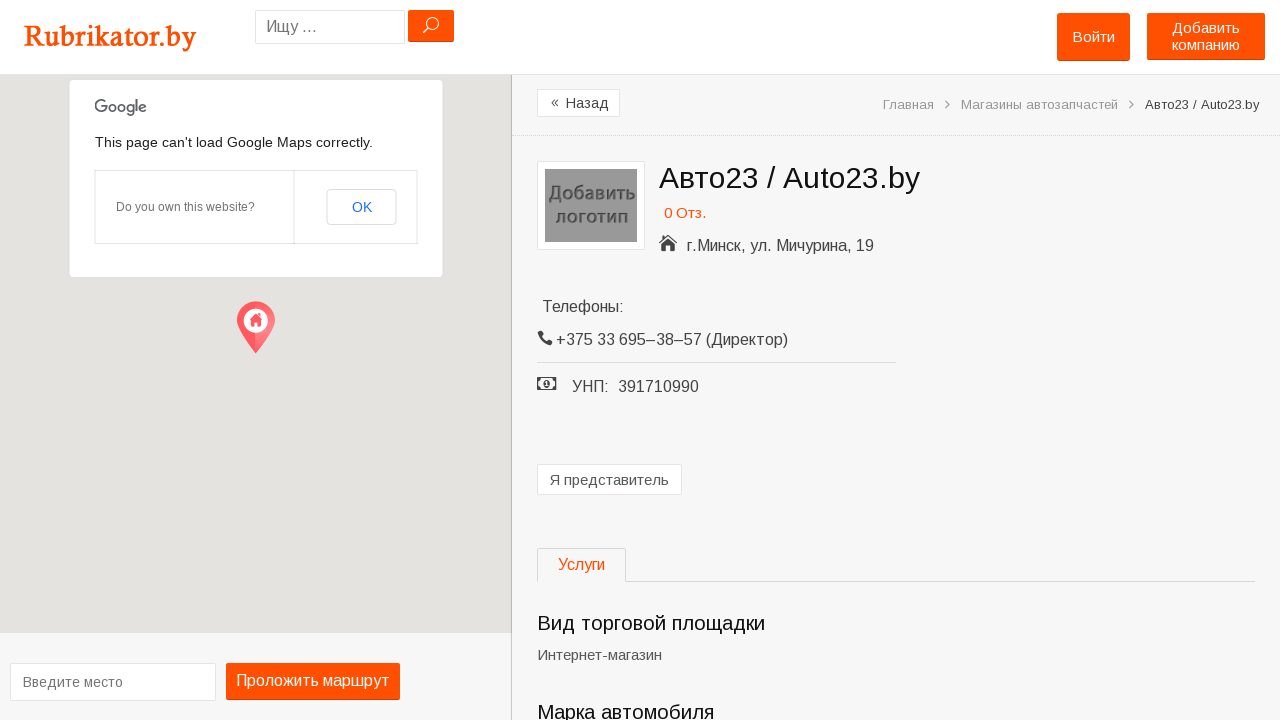

--- FILE ---
content_type: text/html; charset=UTF-8
request_url: http://rubrikator.by/place/avto23-auto23-by/
body_size: 20134
content:
<!DOCTYPE html>
<!--[if lt IE 7 ]> <html class="ie6"> <![endif]-->  
<!--[if IE 7 ]>    <html class="ie7"> <![endif]-->  
<!--[if IE 8 ]>    <html class="ie8"> <![endif]-->  
<!--[if IE 9 ]>    <html class="ie9"> <![endif]--> 
<!--[if (gt IE 9)|!(IE)]><!--> <html lang="ru-RU" prefix="og: http://ogp.me/ns#"> <!--<![endif]-->  
<head>
<meta http-equiv="Content-Type" content="text/html; charset=UTF-8" />
<meta name="viewport" content="width=device-width, initial-scale=1.0"/>
<!-- <meta http-equiv="X-UA-Compatible" content="IE=edge,chrome=1"> -->
<meta http-equiv="X-UA-Compatible" content="IE=9"> <!-- Specially to make clustering work in IE -->
<title>
Авто23 / Auto23.by &bull; Интернет-магазин &bull; телефоны, режим работы</title>

<link rel="profile" href="http://gmpg.org/xfn/11" />
<link rel="pingback" href="http://rubrikator.by/xmlrpc.php" />

<meta name="robots" content="index,follow" />
<meta name="description" content="Интернет-магазин «Авто23 / Auto23.by». Адрес: г.Минск, ул. Мичурина, 19" />
<meta name="keywords" content="Магазины автозапчастей" />

<!-- This site is optimized with the Yoast SEO plugin v2.3.4 - https://yoast.com/wordpress/plugins/seo/ -->
<meta name="description" content="Авто23 / Auto23.by - контактная информация, свежие отзывы и фотографии всегда найдутся на Рубрикаторе"/>
<link rel="canonical" href="http://rubrikator.by/place/avto23-auto23-by/" />
<meta property="og:locale" content="ru_RU" />
<meta property="og:type" content="article" />
<meta property="og:title" content="Авто23 / Auto23.by &bull; Интернет-магазин &bull; телефоны, режим работы" />
<meta property="og:description" content="Авто23 / Auto23.by - контактная информация, свежие отзывы и фотографии всегда найдутся на Рубрикаторе" />
<meta property="og:url" content="http://rubrikator.by/place/avto23-auto23-by/" />
<meta property="og:site_name" content="Рубрикатор услуг, компаний и организаций Беларуси" />
<meta name="twitter:card" content="summary"/>
<meta name="twitter:description" content="Авто23 / Auto23.by - контактная информация, свежие отзывы и фотографии всегда найдутся на Рубрикаторе"/>
<meta name="twitter:title" content="Авто23 / Auto23.by &bull; Интернет-магазин &bull; телефоны, режим работы"/>
<meta name="twitter:domain" content="Рубрикатор услуг, компаний и организаций Беларуси"/>
<!-- / Yoast SEO plugin. -->

<link rel="alternate" type="application/rss+xml" title="Рубрикатор услуг, компаний и организаций Беларуси &raquo; Лента" href="http://rubrikator.by/feed/" />
<link rel="alternate" type="application/rss+xml" title="Рубрикатор услуг, компаний и организаций Беларуси &raquo; Лента комментариев" href="http://rubrikator.by/comments/feed/" />
<link rel="alternate" type="application/rss+xml" title="Рубрикатор услуг, компаний и организаций Беларуси &raquo; Лента комментариев к &laquo;Авто23 / Auto23.by&raquo;" href="http://rubrikator.by/place/avto23-auto23-by/feed/" />
<link rel='stylesheet' id='tevolution_style-css'  href='http://rubrikator.by/wp-content/plugins/Tevolution/style.css?ver=4.1.42' type='text/css' media='all' />
<link rel='stylesheet' id='directory_style-css'  href='http://rubrikator.by/wp-content/plugins/Tevolution-Directory/css/directory.css?ver=4.1.42' type='text/css' media='all' />
<link rel='stylesheet' id='general-style-css'  href='http://rubrikator.by/wp-content/plugins/Tevolution/tmplconnector/monetize/templatic-generalization/css/style.css?ver=4.1.42' type='text/css' media='all' />
<link rel='stylesheet' id='fontawesomecss-css'  href='https://maxcdn.bootstrapcdn.com/font-awesome/4.3.0/css/font-awesome.min.css?ver=4.1.42' type='text/css' media='all' />
<link rel='stylesheet' id='directory-css-css'  href='http://rubrikator.by/wp-content/themes/rubrikatorby/style.css?ver=4.1.42' type='text/css' media='all' />
<link rel='stylesheet' id='tmp-responsive-css'  href='http://rubrikator.by/wp-content/themes/dir/css/responsive.css?ver=4.1.42' type='text/css' media='all' />
<link rel='stylesheet' id='tmpl_dir_css-css'  href='http://rubrikator.by/wp-content/themes/dir/style.css?ver=4.1.42' type='text/css' media='all' />
<link rel='stylesheet' id='tmpl_childtheme_view-css'  href='http://rubrikator.by/wp-content/themes/rubrikatorby/theme-style.css?ver=4.1.42' type='text/css' media='all' />
<link rel='stylesheet' id='wpdiscuz-frontend-css-css'  href='http://rubrikator.by/wp-content/plugins/wpdiscuz/assets/css/wpdiscuz.min.css?ver=3.2.8' type='text/css' media='all' />
<link rel='stylesheet' id='wpdiscuz-validator-css-css'  href='http://rubrikator.by/wp-content/plugins/wpdiscuz/assets/third-party/validator/validator.min.css?ver=4.1.42' type='text/css' media='all' />
<link rel='stylesheet' id='wpdiscuz-tooltipster-css-css'  href='http://rubrikator.by/wp-content/plugins/wpdiscuz/assets/third-party/tooltipster/css/tooltipster.min.css?ver=4.1.42' type='text/css' media='all' />
<link rel='stylesheet' id='wpdiscuz-mod-moderation-styles-css'  href='http://rubrikator.by/wp-content/plugins/wpdiscuz-frontend-moderation/assets/css/style.css?ver=1.0.2' type='text/css' media='all' />
<script type='text/javascript' src='http://rubrikator.by/wp-includes/js/jquery/jquery.js?ver=1.11.1'></script>
<script type='text/javascript' src='http://rubrikator.by/wp-includes/js/jquery/jquery-migrate.min.js?ver=1.2.1'></script>
<script type='text/javascript' src='http://maps.googleapis.com/maps/api/js?v=3.exp&#038;libraries=places&#038;ver=4.1.42'></script>
<script type='text/javascript' src='http://rubrikator.by/wp-content/plugins/Tevolution/js/markermanager.js?ver=4.1.42'></script>
<script type='text/javascript' src='http://rubrikator.by/wp-content/plugins/wpdiscuz-frontend-moderation/assets/js/script.js?ver=1.0.2'></script>
<script type='text/javascript' src='http://rubrikator.by/wp-content/plugins/wpdiscuz/assets/third-party/validator/validator.min.js?ver=1.0.0'></script>
<script type='text/javascript' src='http://rubrikator.by/wp-content/plugins/wpdiscuz/assets/third-party/cookie/jquery.cookie.min.js?ver=1.4.1'></script>
<script type='text/javascript' src='http://rubrikator.by/wp-content/plugins/wpdiscuz/assets/third-party/tooltipster/js/jquery.tooltipster.min.js?ver=1.2'></script>
<script type='text/javascript' src='http://rubrikator.by/wp-content/plugins/wpdiscuz/assets/third-party/autogrow/jquery.autogrowtextarea.min.js?ver=3.0'></script>
<script type='text/javascript'>
/* <![CDATA[ */
var wpdiscuzAjaxObj = {"url":"http:\/\/rubrikator.by\/wp-admin\/admin-ajax.php","wpdiscuz_options":{"wc_hide_replies_text":"\u0421\u043f\u0440\u044f\u0442\u0430\u0442\u044c \u043e\u0442\u0432\u0435\u0442\u044b","wc_show_replies_text":"\u041f\u043e\u043a\u0430\u0437\u0430\u0442\u044c \u043e\u0442\u0432\u0435\u0442\u044b","wc_msg_required_fields":"\u041f\u043e\u0436\u0430\u043b\u0443\u0439\u0441\u0442\u0430, \u0437\u0430\u043f\u043e\u043b\u043d\u0438\u0442\u0435 \u0432\u0441\u0435 \u0442\u0440\u0435\u0431\u0443\u0435\u043c\u044b\u0435 \u043f\u043e\u043b\u044f.","wc_invalid_field":"\u041d\u0435\u043a\u043e\u0442\u043e\u0440\u044b\u0435 \u043f\u043e\u043b\u044f \u0437\u0430\u043f\u043e\u043b\u043d\u0435\u043d\u044b \u043d\u0435\u0432\u0435\u0440\u043d\u043e","wc_invalid_captcha":"\u041d\u0435\u0432\u0435\u0440\u043d\u043e \u0432\u0432\u0435\u0434\u0435\u043d \u043a\u043e\u0434","wc_error_empty_text":"\u043f\u043e\u0436\u0430\u043b\u0443\u0439\u0441\u0442\u0430, \u0437\u0430\u043f\u043e\u043b\u043d\u0438\u0442\u0435 \u044d\u0442\u043e \u043f\u043e\u043b\u0435, \u0447\u0442\u043e\u0431\u044b \u043a\u043e\u043c\u043c\u0435\u043d\u0442\u0438\u0440\u043e\u0432\u0430\u0442\u044c","wc_error_url_text":"\u0421\u0441\u044b\u043b\u043a\u0430 \u043d\u0435\u0434\u0435\u0439\u0441\u0442\u0432\u0438\u0442\u0435\u043b\u044c\u043d\u0430","wc_error_email_text":"\u0410\u0434\u0440\u0435\u0441 \u044d\u043b\u0435\u043a\u0442\u0440\u043e\u043d\u043d\u043e\u0439 \u043f\u043e\u0447\u0442\u044b \u043d\u0435\u0434\u0435\u0439\u0441\u0442\u0432\u0438\u0442\u0435\u043b\u0435\u043d","wc_login_to_vote":"\u0412\u044b \u0434\u043e\u043b\u0436\u043d\u044b \u0432\u043e\u0439\u0442\u0438 , \u0447\u0442\u043e\u0431\u044b \u043f\u0440\u043e\u0433\u043e\u043b\u043e\u0441\u043e\u0432\u0430\u0442\u044c","wc_deny_voting_from_same_ip":"\u0412\u044b \u043d\u0435 \u043c\u043e\u0436\u0435\u0442\u0435 \u0433\u043e\u043b\u043e\u0441\u043e\u0432\u0430\u0442\u044c \u0437\u0430 \u044d\u0442\u043e\u0442 \u043a\u043e\u043c\u043c\u0435\u043d\u0442\u0430\u0440\u0438\u0439","wc_self_vote":"\u0412\u044b \u043d\u0435 \u043c\u043e\u0436\u0435\u0442\u0435 \u0433\u043e\u043b\u043e\u0441\u043e\u0432\u0430\u0442\u044c \u0437\u0430 \u0441\u0432\u043e\u0439 \u043a\u043e\u043c\u043c\u0435\u043d\u0442\u0430\u0440\u0438\u0439","wc_vote_only_one_time":"\u0412\u044b \u0443\u0436\u0435 \u0433\u043e\u043b\u043e\u0441\u043e\u0432\u0430\u043b\u0438 \u0437\u0430 \u044d\u0442\u043e\u0442 \u043a\u043e\u043c\u043c\u0435\u043d\u0442\u0430\u0440\u0438\u0439","wc_voting_error":"\u041e\u0448\u0438\u0431\u043a\u0430 \u0433\u043e\u043b\u043e\u0441\u043e\u0432\u0430\u043d\u0438\u044f","wc_captcha_show_hide":"1","wc_msg_input_min_length":"\u0421\u043b\u0438\u0448\u043a\u043e\u043c \u043c\u0430\u043b\u043e \u0441\u0438\u043c\u0432\u043e\u043b\u043e\u0432","wc_msg_input_max_length":"\u0421\u043b\u0438\u0448\u043a\u043e\u043c \u043c\u043d\u043e\u0433\u043e \u0431\u0443\u043a\u0432","wc_held_for_moderate":"\u041a\u043e\u043c\u043c\u0435\u043d\u0442\u0430\u0440\u0438\u0439 \u043e\u0436\u0438\u0434\u0430\u0435\u0442 \u043c\u043e\u0434\u0435\u0440\u0430\u0446\u0438\u0438","wc_comment_edit_not_possible":"\u0418\u0437\u0432\u0438\u043d\u0438\u0442\u0435, \u043d\u043e \u043a\u043e\u043c\u043c\u0435\u043d\u0442\u0430\u0440\u0438\u0439 \u0443\u0436\u0435 \u043d\u0435\u043b\u044c\u0437\u044f \u043e\u0431\u043d\u043e\u0432\u0438\u0442\u044c","wc_comment_not_updated":"\u0418\u0437\u0432\u0438\u043d\u0438\u0442\u0435, \u043a\u043e\u043c\u043c\u0435\u043d\u0442\u0430\u0440\u0438\u0439 \u043d\u0435 \u0431\u044b\u043b \u043e\u0431\u043d\u043e\u0432\u043b\u0435\u043d","wc_comment_not_edited":"\u0412\u044b \u043d\u0435 \u0441\u0434\u0435\u043b\u0430\u043b\u0438 \u043d\u0438\u043a\u0430\u043a\u0438\u0445 \u0438\u0437\u043c\u0435\u043d\u0435\u043d\u0438\u0439","wc_new_comment_button_text":"\u043d\u043e\u0432\u044b\u0439 \u043a\u043e\u043c\u043c\u0435\u043d\u0442\u0430\u0440\u0438\u0439","wc_new_comments_button_text":"\u043d\u043e\u0432\u044b\u0435 \u043a\u043e\u043c\u043c\u0435\u043d\u0442\u0430\u0440\u0438\u0438","wc_new_reply_button_text":"\u043d\u043e\u0432\u044b\u0439 \u043e\u0442\u0432\u0435\u0442 \u043d\u0430 \u0432\u0430\u0448 \u043a\u043e\u043c\u043c\u0435\u043d\u0442\u0430\u0440\u0438\u0439","wc_new_replies_button_text":"\u043d\u043e\u0432\u044b\u0435 \u043e\u0442\u0432\u0435\u0442\u044b \u043d\u0430 \u0432\u0430\u0448\u0438 \u043a\u043e\u043c\u043c\u0435\u043d\u0442\u0430\u0440\u0438\u0438","wc_captcha_show_hide_for_members":0,"is_email_field_required":"1","is_user_logged_in":false,"commentListLoadType":"0","commentListUpdateType":"0","commentListUpdateTimer":"30","liveUpdateGuests":"1","wc_comment_bg_color":"#FEFEFE","wc_reply_bg_color":"#F8F8F8","wordpress_comment_order":"desc","commentsVoteOrder":false,"wordpressThreadCommentsDepth":"5","wordpressIsPaginate":"1","commentTextMaxLength":null,"storeCommenterData":100000,"isCaptchaInSession":true,"isGoodbyeCaptchaActive":false,"version":"3.2.8","wc_post_id":14695,"loadLastCommentId":null,"confirm":"Are you sure you want to set this comment as","approved":"\u043e\u0434\u043e\u0431\u0440\u0435\u043d","unapproved":"\u043e\u0442\u043a\u043b\u043e\u043d\u0435\u043d","trash":"trashed","spam":"spam","confirm_blacklist":"Are you sure you want to move this user into blacklist","confirm_delete":"Are you sure you want to delete this comment"}};
/* ]]> */
</script>
<script type='text/javascript' src='http://rubrikator.by/wp-content/plugins/wpdiscuz/assets/js/wpdiscuz.min.js?ver=3.2.8'></script>
		<script type="text/javascript">
		  var onloadCallback = function() {
			/* Renders the HTML element with id 'example1' as a reCAPTCHA widget.*/
			/* The id of the reCAPTCHA widget is assigned to 'widgetId1'.*/
		   			grecaptcha.render('snd_frnd_cap', {
				'sitekey' : '6LepBf8mAAAAANFdizVH0vdZ74IEj_frxKawEQHm',
				'theme' : 'standard',
				'hl'	: 'en'
			});
									grecaptcha.render('inquiry_frm_popup', {
				'sitekey' : '6LepBf8mAAAAANFdizVH0vdZ74IEj_frxKawEQHm',
				'theme' : 'standard',
				'hl'	: 'en'
			});
									if(jQuery('#comment_captcha').length > 0)
			{
				grecaptcha.render('comment_captcha', {
					'sitekey' : '6LepBf8mAAAAANFdizVH0vdZ74IEj_frxKawEQHm',
					'theme' : 'standard',
					'hl'	: 'en'
				});
			}
			if(jQuery('#popup_register_register_cap').length > 0)
			{
				grecaptcha.render('popup_register_register_cap', {
					'sitekey' : '6LepBf8mAAAAANFdizVH0vdZ74IEj_frxKawEQHm',
					'theme' : 'standard',
					'hl'	: 'en'
				});
			}
			if(jQuery('#register_login_widget_register_cap').length > 0)
			{
				grecaptcha.render('register_login_widget_register_cap', {
					'sitekey' : '6LepBf8mAAAAANFdizVH0vdZ74IEj_frxKawEQHm',
					'theme' : 'standard',
					'hl'	: 'en'
				});
			}
			if(jQuery('#userform_register_cap').length > 0)
			{
				grecaptcha.render('userform_register_cap', {
					'sitekey' : '6LepBf8mAAAAANFdizVH0vdZ74IEj_frxKawEQHm',
					'theme' : 'standard',
					'hl'	: 'en'
				});
			}
						if(jQuery('#contact_recaptcha_div').length > 0)
			{
				grecaptcha.render('contact_recaptcha_div', {
					'sitekey' : '6LepBf8mAAAAANFdizVH0vdZ74IEj_frxKawEQHm',
					'theme' : 'standard',
					'hl'	: 'en'
				});
			}
						if(jQuery('#claim_ship_cap').length > 0)
			{
				grecaptcha.render('claim_ship_cap', {
					'sitekey' : '6LepBf8mAAAAANFdizVH0vdZ74IEj_frxKawEQHm',
					'theme' : 'standard',
					'hl'	: 'en'
				});
			}
								  };
		</script>
        <script src="https://www.google.com/recaptcha/api.js?onload=onloadCallback&amp;render=explicit" async defer></script>
			
	<script type="text/javascript">
		var ajaxUrl = "http://rubrikator.by/wp-admin/admin-ajax.php";
		var tevolutionajaxUrl = "http://rubrikator.by/wp-content/plugins/Tevolution/tevolution-ajax.php";
		var upload_single_title = "Загрузить изображение"; 
		var RecaptchaOptions = { theme : '', lang : '', tabindex :'' };
				var current_user="0";
		var favourites_sort="";
				<!--Single Page inquiry from variable -->
		var current_post_id="14695";
		var captcha_invalid_msg="Неверный код Captcha. Попробуйте еще раз.";
		var fullname_error_msg="Please enter your name";
		var email_error_msg="Пожалуйста, ввидете ваш правильный email адрес";
		var email_balnk_msg="Please enter your email address.";
		var subject_error_msg="Please enter subject line";
		var comment_error_msg="Пожалуйста, введите сообщение";
		var friendname_error_msg="Please enter your friend's name";
		var friendemail_error_msg="Please enter your friend's valid email address";
		var friend_comment_error_msg="Please Enter Comments";
		var claim_error_msg="Please enter your claim message.";
		var already_claimed_msg="Владелец уже отправил заявку";
		<!--END single page inquiry form variable -->
			
					var RATING_IMAGE_ON = '<i class="fa fa-star rating-on"></i>';
			var RATING_IMAGE_OFF = '<i class="fa fa-star rating-off"></i>';
			var POSTRATINGS_MAX = "5";
						var VALIDATION_MESSAGE = "Пожалуйста, дайте оценку";
			var VALIDATION_RATING = 1;
								
				/*check wether payment gateway validattion is statisfied or not*/
		var validate_gateway = true;
		var user_email_error ="Данный email уже зарегистрирован.";
		var user_email_verified="Email введён правильно.";
		var user_fname_error="Данный логин уже занят";
		var user_login_link =" or <a href='http://rubrikator.by/login/'>Авторизируйтесь</a>";
		var user_fname_verified="Данный логин свободен";
		var user_name_verified='';
		var user_name_error="Incorrect username";
		var submit_form_error="Please Login before you submit a form.";
		
		var TWEET="Tweet";
		var FB_LIKE="Share";
		var PINT_REST="Pin";
    </script>
            <!--<script type="text/javascript" src="http://rubrikator.by/wp-content/plugins/Tevolution/tmplconnector/monetize/templatic-custom_fields/js/payment_gateway_validation.js"></script>-->
		<style type="text/css">#wpcomm .wc_new_comment{background:#FF4F00;}#wpcomm .wc_new_reply{background:#FF4F00;}#wpcomm .wc-form-wrapper{background:#F9F9F9;}#wpcomm select,#wpcomm input[type="text"],#wpcomm input[type="email"],#wpcomm input[type="url"]{border:#D9D9D9 1px solid;}#wpcomm .wc-comment .wc-comment-right{background:#FEFEFE;}#wpcomm .wc-reply .wc-comment-right{background:#F8F8F8;}#wpcomm .wc-comment-text{font-size:14px;color:#000000;}#wpcomm .wc-blog-administrator > .wc-comment-right .wc-comment-author,#wpcomm .wc-blog-administrator > .wc-comment-right .wc-comment-author a{color:#FF4F00;}#wpcomm .wc-blog-administrator > .wc-comment-left .wc-comment-label{background:#FF4F00;}#wpcomm .wc-blog-editor > .wc-comment-right .wc-comment-author,#wpcomm .wc-blog-editor > .wc-comment-right .wc-comment-author a{color:#FF4F00;}#wpcomm .wc-blog-editor > .wc-comment-left .wc-comment-label{background:#FF4F00;}#wpcomm .wc-blog-author > .wc-comment-right .wc-comment-author,#wpcomm .wc-blog-author > .wc-comment-right .wc-comment-author a{color:#FF4F00;}#wpcomm .wc-blog-author > .wc-comment-left .wc-comment-label{background:#FF4F00;}#wpcomm .wc-blog-contributor > .wc-comment-right .wc-comment-author,#wpcomm .wc-blog-contributor > .wc-comment-right .wc-comment-author a{color:#FF4F00;}#wpcomm .wc-blog-contributor > .wc-comment-left .wc-comment-label{background:#FF4F00;}#wpcomm .wc-blog-subscriber > .wc-comment-right .wc-comment-author,#wpcomm .wc-blog-subscriber > .wc-comment-right .wc-comment-author a{color:#000000;}#wpcomm .wc-blog-subscriber > .wc-comment-left .wc-comment-label{background:#000000;}#wpcomm .wc-blog-post_author > .wc-comment-right .wc-comment-author,#wpcomm .wc-blog-post_author > .wc-comment-right .wc-comment-author a{color:#FF4F00;}#wpcomm .wc-blog-post_author > .wc-comment-left .wc-comment-label{background:#FF4F00;}#wpcomm .wc-blog-guest > .wc-comment-right .wc-comment-author,#wpcomm .wc-blog-guest > .wc-comment-right .wc-comment-author a{color:#000000;}#wpcomm .wc-blog-guest > .wc-comment-left .wc-comment-label{background:#000000;}#wpcomm .wc-comment-footer a,#wpcomm .wc-comment-footer span.wc_editable_comment,#wpcomm .wc-comment-footer span.wc_save_edited_comment,#wpcomm span.wc_cancel_edit{color:#FF4F00;}#wpcomm .wc-comment-footer .wc-vote-result{background:#FF4F00;}#wpcomm .wc-reply-link,#wpcomm .wc-vote-link,#wpcomm .wc-share-link{color:#FF4F00;}.wc-load-more-submit{border:1px solid #D9D9D9;}#wpcomm .wc-new-loaded-comment > .wc-comment-right{background:#FFFAD6;}.comments-area{width:auto;}.wpdiscuz-front-actions{background:#F9F9F9;}.wpdiscuz-subscribe-bar{background:#F9F9F9;}.wpdiscuz-sort-buttons{color:#FF4F00;}.wpdiscuz-sort-button{color:#FF4F00; cursor:pointer;}.wpdiscuz-sort-button:hover{color:#FF4F00;cursor:pointer;}.wpdiscuz-sort-button-active{color:#FF4F00!important;cursor:default!important;}#wpcomm .page-numbers{color:#000000;border:#000000 1px solid;}#wpcomm span.current{background:#000000;}#wpcomm .wpdiscuz-readmore{cursor:pointer;color:#FF4F00;}.wpdiscuz-mod-moderation-buttons span:hover{color:#FF4F00;}.wpdiscuz-mod-moderate-comment, .wpdiscuz-mod-delete-comment-not-admin{color:#FF4F00;}.wpdiscuz-mod-moderation{background-color:#FFFFFF;border:1px solid #FF4F00;}.wpdiscuz-mod-arrow{border-bottom:9px solid #FF4F00;}.wpdiscuz-mod-arrow-no-border{border-bottom:9px solid #FFFFFF;}.wpdiscuz-mod-moderation-buttons{color:#000000;}.wpdiscuz-mod-moderation-buttons span{border-bottom:1px solid #DDDDDD;font-size:14px !important;} #wpcomm .wpdiscuz-textarea-wrap{border:#D9D9D9 1px solid;}</style>
            			<meta property="og:title" content="Авто23 / Auto23.by" />
			<meta property="og:url" content="http://rubrikator.by/place/avto23-auto23-by/" />
			<meta property="og:description" content="" />
			
			          <script type="text/javascript">		
		jQuery(function() {
			jQuery('#image_gallery a').lightBox();
		});
		
		jQuery('#tabs').bind('tabsshow', function(event, ui) {			
		    if (ui.panel.id == "listing_map") {
				Demo.init();
		    }
		});
		jQuery(function() {
			jQuery('#tabs').tabs({
				activate: function(event ,ui){
				    //console.log(event);
				    var panel=jQuery(".ui-state-active a").attr("href");
				    if(panel=='#listing_map'){
						Demo.init();
				    }
				}
			});
		});
		</script>
				<style type='text/css'>
			@media only screen and (max-width: 719px){
				.map_sidebar{ display:none; }
			}
		</style>
	<link rel="stylesheet" href="http://rubrikator.by/wp-content/themes/rubrikatorby/style.css" type="text/css" media="all" />
<link rel="stylesheet" href="http://rubrikator.by/wp-content/themes/dir/css/admin_style.css" type="text/css" media="all" />
<!--[if lt IE 9]>
<script src="http://html5shim.googlecode.com/svn/trunk/html5.js"></script>
<![endif]-->
<!--[if IE]>
<style>
    body{word-wrap:inherit!important;}
</style>
<![endif]-->
<script type="text/javascript">
  jQuery( document ).ready(function() {
    jQuery('strong.prev.page-numbers,span.previous').html( "<i class='fa fa-angle-left'></i>" );
    jQuery('strong.next.page-numbers,span.next').html( "<i class='fa fa-angle-right'></i>" );
    jQuery('.woocommerce-pagination li a.prev.page-numbers').html( "<i class='fa fa-angle-left'></i>" );
    jQuery('.woocommerce-pagination li a.next.page-numbers').html( "<i class='fa fa-angle-right'></i>" );
  });
  
</script>


</head>
<body class="wordpress  ru_RU child-theme y2026 m01 d23 h15 friday logged-out singular singular-listing singular-listing-14695 layout-default  tevolution-directory directory-single-page">

		<style>body{   }
		div#header, header#header{ background:none; !important }
				.directory-front-page .home_page_banner{   background-image:url('http://rubrikator.by/wp-content/themes/rubrikatorby/images/home-banner-bg.jpg');  }
				</style>
	<div class="supreme_wrapper ">
<div class="off-canvas-wrap" data-offcanvas> <!-- off-canvas-wrap start -->
  <div class="inner-wrap"> <!-- inner-wrap start -->
    <nav class="tab-bar hide-for-large-up">
      <section class="left-small">
        <a class="left-off-canvas-toggle menu-icon" href="#"><span></span></a> <!-- offcanvas icon -->
      </section>
	  
	  <section class="middle tab-bar-section">
        <a href="http://rubrikator.by/" title="Рубрикатор услуг, компаний и организаций Беларуси" rel="Home">
		  <img class="logo" src="http://rubrikator.by/wp-content/uploads/2015/05/rubr1.png" alt="Рубрикатор услуг, компаний и организаций Беларуси" />
		</a>
      </section>

      <section class="right-medium">
    		<div id="templatic_text-1" class="widget templatic_text"><div class="widget-wrap widget-inside">		<div class="textwidget">	<a class="submit-small-button button" href="http://rubrikator.by/submit">Добавить компанию</a>	</div>
		</div></div>      </section>
    </nav>

    <aside class="left-off-canvas-menu"> <!-- off canvas side menu -->
    <div id="nav" class="nav_bg">	<div id="menu-mobi-secondary" class="menu-container">
	  <nav role="navigation" class="wrap">
		<div id="menu-mobi-secondary-title">
		  Menu		</div>
		<!-- #menu-secondary-title -->
		<div class="menu"><ul id="menu-mobi-secondary-items" class="off-canvas-list"><li class="tmpl-login" ><a data-reveal-id="tmpl_reg_login_container" href="javascript:void(0);" onClick="tmpl_login_frm();">Войти</a></li></ul></div>	  </nav>
	</div>
<!-- #menu-secondary .menu-container -->
</div>	<!-- #sidebar-header right start -->
		<aside id="sidebar-header" class="sidebar">
	  <div id="directory_search_location-2" class="widget search_key"><div class="widget-wrap widget-inside"><div class="search_nearby_widget what_fld_search">		<form name="searchform" method="get" class="searchform allinone" id="searchform" action="http://rubrikator.by/" style="position:relative;">
									<input type="hidden" name="post_type" value="listing" />
                					<input type="hidden" name="mkey[]" value="address" />
               				<input type="text" value="" name="s" id="search_near-1982331290" class="searchpost" placeholder="Ищу ..." size="100"/>
                
				<input type="hidden" name="t" value="3eb12aff67" />
				<input type="hidden" name="relation" class="sgo" value="OR" />
				<input type="submit" class="sgo" onclick="tmpl_find_click(1982331290);" value="U" />
								 <ul id="search-result" class="ui-autocomplete ui-front ui-menu ui-widget ui-widget-content ui-corner-all" style="display:none;"></ul>
          </form>
		  
        </div></div></div>	</aside>
	<!-- #sidebar-header right end -->
	    </aside>


<div id="container" class="container-wrap">
<div class="header_container clearfix">
  <div class="header_strip">
    <div class="primary_menu_wrapper clearfix">
	<div id="templatic_text-1" class="widget templatic_text"><div class="widget-wrap widget-inside">		<div class="textwidget">	<a class="submit-small-button button" href="http://rubrikator.by/submit">Добавить компанию</a>	</div>
		</div></div>        
    </div>
         <div id="header" class="clearfix">
		          <div class="header-wrap">
               <div id="branding">
                    <hgroup>
					                         <div id="site-title">
                         	<a href="http://rubrikator.by/" title="Рубрикатор услуг, компаний и организаций Беларуси" rel="Home">
                              	<img class="logo" src="http://rubrikator.by/wp-content/uploads/2015/05/rubr1.png" alt="Рубрикатор услуг, компаний и организаций Беларуси" />
                              </a>
                         </div>
						 
                         						
                    </hgroup>
                    
               </div>
               <!-- #branding -->
               
               	<!-- #sidebar-header right start -->
		<aside id="sidebar-header" class="sidebar">
	  <div id="directory_search_location-2" class="widget search_key"><div class="widget-wrap widget-inside"><div class="search_nearby_widget what_fld_search">		<form name="searchform" method="get" class="searchform allinone" id="searchform" action="http://rubrikator.by/" style="position:relative;">
									<input type="hidden" name="post_type" value="listing" />
                					<input type="hidden" name="mkey[]" value="address" />
               				<input type="text" value="" name="s" id="search_near-1015882844" class="searchpost" placeholder="Ищу ..." size="100"/>
                
				<input type="hidden" name="t" value="3eb12aff67" />
				<input type="hidden" name="relation" class="sgo" value="OR" />
				<input type="submit" class="sgo" onclick="tmpl_find_click(1015882844);" value="U" />
								 <ul id="search-result" class="ui-autocomplete ui-front ui-menu ui-widget ui-widget-content ui-corner-all" style="display:none;"></ul>
          </form>
		  
        </div></div></div>	</aside>
	<!-- #sidebar-header right end -->
		<div id="nav-secondary" class="nav_bg columns">
	  <div id="menu-secondary" class="menu-container clearfix">
  <nav role="navigation" class="wrap">
    <!-- #menu-secondary-title -->
    <div id="menu-secondary-title">
      Menu    </div>
    <div class="menu"><ul id="menu-secondary-items" class=""><li class="tmpl-login" ><a data-reveal-id="tmpl_reg_login_container" href="javascript:void(0);" onClick="tmpl_login_frm();">Войти</a></li></ul></div>  </nav>
</div>
<!-- #menu-secondary .menu-container -->
	</div>
				
          </div>
          <!-- .wrap -->
              </div>
    <!-- #header -->
  </div>
</div>

<div id="main" class="clearfix ">
<div class="wrap ">

<div class="map-sidebar">
	  <!--Map Section Start -->
		              <div id="directory_location_map" style="width:100%;">
                <div class="directory_google_map" id="directory_google_map_id" style="width:100%;"> 
                   
    <div id="map-container" style="height:450px;"></div>
   

<div class=" get_direction clearfix">
<form action="" method="post" onsubmit="get_googlemap_directory(); return false;">
<input id="to-input" type="hidden" value="г.Минск, ул. Мичурина, 19" placeholder="Введите место"/>

<div class="google-map-directory">

<input id="from-input" type="text" placeholder="Введите место" value="" /> 

<a href="javascript:void(0);" onclick="return set_direction_map()" class="b_getdirection getdir button" > Проложить маршрут </a>
</div>
<div id="detail_map" style="display:none;">
<a href="javascript:void(0);" onclick="return Demo.get_closeDirections();" class="hide_map_direction" style="display:none"><i class="fa fa-times"></i></a>
<select onchange="Demo.getDirections();" id="travel-mode-input" style="display:none;">
  <option value="driving" selected="selected">Автомобилем</option>
  <option value="transit">Общественным транспортом</option>
  <option value="bicycling">На велосипеде</option>
  <option value="walking">Пешком</option>
</select>
<select onchange="Demo.getDirections();" id="unit-input" style="display:none;">
  <option value="metric"  selected="selected">Метрическая</option>
  <option value="imperial">Имперская</option>
</select>
</div>
</form>
<div id="dir-container"></div>
</div>
	<script type="text/javascript">
	function get_googlemap_directory(){
		set_direction_map();
	}
	function set_direction_map()
	{
		if(document.getElementById('from-input').value=="Введите место" || document.getElementById('from-input').value=='')
		{
			alert("Пожалуйста, введите ваш адрес, чтобы проложить маршрут");return false;
		}else
		{
			document.getElementById('travel-mode-input').style.display='';
			document.getElementById('detail_map').style.display='';
			document.getElementById('unit-input').style.display='';
			Demo.getDirections();	
		}
	}
	var currentReverseGeocodeResponse;
	var marker;
	var panorama;

	var Demo = {
	  /* HTML Nodes */
	  mapContainer: document.getElementById('map-container'),
	  dirContainer: document.getElementById('dir-container'),
	  fromInput: document.getElementById('from-input'),
	  toInput: document.getElementById('to-input'),
	  travelModeInput: document.getElementById('travel-mode-input'),
	  unitInput: document.getElementById('unit-input'),
	  /* API Objects */
	  dirService: new google.maps.DirectionsService(),
	  dirRenderer: new google.maps.DirectionsRenderer(),
	  map: null,
	  showDirections: function(dirResult, dirStatus) {
		if (dirStatus != google.maps.DirectionsStatus.OK) {
		  alert('Directions failed: ' + dirStatus);
		  return;
		}
		/* Show directions */
		Demo.dirRenderer.setMap(Demo.map);
		jQuery('.hide_map_direction').show();
		Demo.dirRenderer.setPanel(Demo.dirContainer);
		Demo.dirRenderer.setDirections(dirResult);
	  },
	  hideDirections: function (dirResult, dirStatus){	
		/* Hide directions */
		Demo.init();
		jQuery('.hide_map_direction').hide();
		/*hide by car and metric select box when we click on direction close button*/
		jQuery('#detail_map').hide();
		Demo.dirRenderer.setPanel();
		
	  },
	  get_closeDirections: function(){  
	  /* Close get direction results */
		var fromStr = Demo.fromInput.value;
		var toStr = Demo.toInput.value;
		var dirRequest = {
			origin: fromStr,
			destination: toStr,
			travelMode: Demo.getSelectedTravelMode(),
			unitSystem: Demo.getSelectedUnitSystem(),
			provideRouteAlternatives: true
		};
		Demo.dirService.route(dirRequest, Demo.hideDirections);
	  },
	  getSelectedTravelMode: function() {
		var value =Demo.travelModeInput.options[Demo.travelModeInput.selectedIndex].value;
		if (value == 'driving') {
		  value = google.maps.DirectionsTravelMode.DRIVING;
		} else if (value == 'bicycling') {
		  value = google.maps.DirectionsTravelMode.BICYCLING;
		} else if (value == 'walking') {
		  value = google.maps.DirectionsTravelMode.WALKING;
		}else if (value == 'transit') {
		  value = google.maps.DirectionsTravelMode.TRANSIT;
		} else {
		  alert('Unsupported travel mode.');
		}
		return value;
	  },
	  getSelectedUnitSystem: function() {
		return Demo.unitInput.options[Demo.unitInput.selectedIndex].value == 'metric' ?
			google.maps.DirectionsUnitSystem.METRIC :
			google.maps.DirectionsUnitSystem.IMPERIAL;
	  },
	  getDirections: function() {
		var fromStr = Demo.fromInput.value;
		var toStr = Demo.toInput.value;
		var dirRequest = {
		  origin: fromStr,
		  destination: toStr,
		  travelMode: Demo.getSelectedTravelMode(),
		  unitSystem: Demo.getSelectedUnitSystem(),
		  provideRouteAlternatives: true
		};
		Demo.dirService.route(dirRequest, Demo.showDirections);
	  },
		
		
	init: function() {
		  var geo_latitude= (jQuery('#geo_latitude').val()!='' && jQuery('#geo_latitude').length!=0) ? jQuery('#geo_latitude').val()  : 53.86397;
		  var geo_longitude=(jQuery('#geo_longitude').val()!='' && jQuery('#geo_longitude').length!=0) ? jQuery('#geo_longitude').val(): 27.662164;
		  var latLng = new google.maps.LatLng(geo_latitude, geo_longitude);

		  var isDraggable = jQuery(document).width() > 480 ? true : false;
		  Demo.map = new google.maps.Map(Demo.mapContainer, {  
			zoom: 13,
			scrollwheel: false,
			draggable: isDraggable,
			center: latLng,	  
						mapTypeId: google.maps.MapTypeId.ROADMAP
					  });
					marker = new google.maps.Marker({
				position: latLng, 
				map: Demo.map,
				icon: 'http://rubrikator.by/wp-content/themes/rubrikatorby/images/pin.png',
								title:"Авто23 / Auto23.by"
			});  
			
		
		var styles = [{"stylers":[{"color":"#"},{"hue":"#"},]},{"featureType":"landscape","stylers":[{"saturation":-7},{"gamma":1.02},{"hue":"#ffc300"},{"lightness":-10}]},{"featureType":"road.highway","stylers":[{"hue":"#ffaa00"},{"saturation":-45},{"gamma":1},{"lightness":-4}]},{"featureType":"road.arterial","stylers":[{"hue":"#ffaa00"},{"lightness":-10},{"saturation":64},{"gamma":0.9}]},{"featureType":"road.local","stylers":[{"lightness":-5},{"hue":"#00f6ff"},{"saturation":-40},{"gamma":0.75}]},{"featureType":"poi","stylers":[{"saturation":-30},{"lightness":11},{"gamma":0.5},{"hue":"#ff8000"}]},{"featureType":"water","stylers":[{"hue":"#0077ff"},{"gamma":1.25},{"saturation":-22},{"lightness":-31}]}];			
		Demo.map.setOptions({styles: styles});
		
		 /* Initialize autocomplete. */
			var inputField = document.getElementById('from-input');
			autocomplete = new google.maps.places.Autocomplete(inputField);
			google.maps.event.addListener(
				autocomplete, 'place_changed', function() {
			  var place = autocomplete.getPlace();
			  if (place.geometry) {
				var location = place.geometry.location;
				map.panTo(location);
				map.setZoom(12);
				marker.setMap(map);
				marker.setPosition(location);
			  }
			});

			google.maps.event.addListener(Demo.map, 'idle', function() {
			  autocomplete.setBounds(Demo.map.getBounds());
			});
	  }
	};
	function processSVData(data, status) {			
		if (status == google.maps.StreetViewStatus.OK) {
			var marker = new google.maps.Marker({
				position: data.location.latLng,
				map: Demo.map,
				icon: 'http://rubrikator.by/wp-content/themes/rubrikatorby/images/pin.png',
				title: data.location.description
			});
			
			panorama.setPano(data.location.pano);
				panorama.setPov({
				heading: 270,
				pitch: 0
			});
			panorama.setVisible(true);
			
			google.maps.event.addListener(marker, 'click', function() {
				var markerPanoID = data.location.pano;
				/* Set the Pano to use the passed panoID */
				panorama.setPano(markerPanoID);
					panorama.setPov({
					heading: 270,
					pitch: 0
				});
				panorama.setVisible(true);
			});
		} else {
			alert('Street View data not found for this location.');			
		}
	}

	/* Set address on map function */
	var geocoder = new google.maps.Geocoder();
	function geocode() {
		var address = jQuery("#frontend_address").html();
		if(address) {     
			geocoder.geocode({ 'address': address, 'partialmatch': false}, geocodeResult);
		}
	}
	/*  Get the google result as per set your address fine on mao*/
	function geocodeResult(results, status) {  
	  if (status == 'OK' && results.length > 0) {
		Demo.map.fitBounds(results[0].geometry.viewport);
		Demo.map.setZoom();
		addMarkerAtCenter(results[0].geometry.location);
	  }
	}
	function getCenterLatLngText() {
		return '(' + Demo.map.getCenter().lat() +', '+ Demo.map.getCenter().lng() +')';
	}
	function addMarkerAtCenter(latLng) {
	  if(latLng==''){
		var latLng = new google.maps.LatLng(53.86397, 27.662164);  
	  }  
	  Demo.map = new google.maps.Map(Demo.mapContainer, {  
			zoom: 13,
			center: latLng,
			mapTypeId: google.maps.MapTypeId.ROADMAP
			
	  });
	  var marker = new google.maps.Marker({
		position: Demo.map.getCenter(),
		icon: 'http://rubrikator.by/wp-content/themes/rubrikatorby/images/pin.png',
		draggable: true,
		map: Demo.map
	  });  
	  
	  updateMarkerPosition(marker.getPosition());
	  updateMarkerPositionend(marker.getPosition()); 
	  
	  google.maps.event.addListener(Demo.map, 'zoom_changed', function() {    
		  document.getElementById("zooming_factor").value = Demo.map.getZoom();
	  });

	  google.maps.event.addListener( Demo.map, 'maptypeid_changed', function() {
		document.getElementById( "map_view" ).value = document.getElementById( "map_view" ).value = CheckMap_TypeID(Demo.map.getMapTypeId());
	  } );
	  
	  google.maps.event.addListener(marker, 'drag', function() {
			updateMarkerPosition(marker.getPosition());
	  });
	  var text = 'Lat/Lng: ' + getCenterLatLngText();

	  if(currentReverseGeocodeResponse) {
		var addr = '';
		if(currentReverseGeocodeResponse.size == 0) {
		  addr = 'None';
		} else {
		  addr = currentReverseGeocodeResponse[0].formatted_address;
		}
		text = text + '<br>' + 'address: <br>' + addr;
	  }
	  var infowindow = new google.maps.InfoWindow({ content: text });
	  google.maps.event.addListener(marker, 'click', function() {
		infowindow.open(map,marker);
	  });
	}   

	/* Update latitude/ longitude value on drag marker */
	function updateMarkerPosition(latLng)
	{
	  document.getElementById('geo_latitude').value = latLng.lat();
	  document.getElementById('geo_longitude').value = latLng.lng();  
	}
	function updateMarkerPositionend(latLng){
	  jQuery('input[name=map_view]').parent(".radio").removeClass('active');     
	  var radio = jQuery('input[name=map_view]:checked');
	  var updateDay = radio.val();  
	  if(updateDay=='Street map'){
		var geo_latitude= latLng.lat();
		var geo_longitude= latLng.lng();    
		var berkeley = new google.maps.LatLng(geo_latitude,geo_longitude);
		var sv = new google.maps.StreetViewService();
		sv.getPanoramaByLocation(berkeley, 50, processSVData);
	  }
	} 

	/* Change the street view map  */
	function toggleStreetView() {  
	  var latLng = Demo.map.getCenter();  
	  panorama = Demo.map.getStreetView();	
	  var sv = new google.maps.StreetViewService();
	  sv.getPanoramaByLocation(latLng, 50, processSVData);				
	  
	  panorama.setPosition(latLng);
	  panorama.setPov(/** @type {google.maps.StreetViewPov} */({
		heading: 265,
		pitch: 0
	  }));
	  var toggle = panorama.getVisible();
	  if (toggle == false) {
		document.getElementById( "map_view" ).value = 'Street Map';
		panorama.setVisible(true);
	  } else {        
		document.getElementById( "map_view" ).value = CheckMap_TypeID(Demo.map.getMapTypeId());
		panorama.setVisible(false);
	  }  
	}

	/*  Change map type view */
	function CheckMap_TypeID(){
	  var maptypeid=''
	  if( Demo.map.getMapTypeId()=='roadmap')
		maptypeid='Road Map';
	  else if(Demo.map.getMapTypeId() =='terrain')
		maptypeid='Terrain Map';
	  else if(Demo.map.getMapTypeId() =='satellite' || Demo.map.getMapTypeId() =='hybrid')
		maptypeid='Satellite Map';
	  else
		maptypeid='Road Map';    

	  return maptypeid;
	}

	/* Onload handler to fire off the app. */
	google.maps.event.addDomListener(window, 'load', Demo.init);
	</script>
                </div>  <!-- google map #end -->
           </div>
			  <!--Map Section End -->
 </div>

<div class="content-sidebar" itemscope itemtype="http://schema.org/LocalBusiness">
	<!-- start content part-->
    	<a  id="tmpl-back-link" style="display:none;" href="javascript:void(0);" onclick="window.history.back();" class="page-back-link"><i class="sf-icon">8</i> Назад</a>
		
	
			<div class="breadcrumb breadcrumbs columns">
			<div class="breadcrumb-trail">
				<span class="trail-begin"><a href="http://rubrikator.by" title="Рубрикатор" rel="home" class="trail-begin">Главная</a></span>
				<span class="sep">»</span>
								<a href="http://rubrikator.by/avto/magaziny-avtozapchastej" title="Магазины автозапчастей">Магазины автозапчастей</a>
				<span class="sep">»</span>
				<span class="trail-end">Авто23 / Auto23.by</span>
			</div>
		</div>
		
	
	<!--<script src="http://rubrikator.by/wp-content/themes/rubrikatorby/js/breadcrumb_repair.js"></script>-->
   <div id="content" role="main">	
                                                 <div id="post-14695" class="post-14695 listing type-listing status-publish hentry  post ">  
                <!--start post type title -->
				               
                <header class="entry-header">
                                <!-- Start Image Upload -->
                 				 				 <div class="entry-header-logo">
					<a data-reveal-id="tmpl_reg_login_container" href="javascript:void(0);" onclick="tmpl_registretion_frm();">
                        <img itemprop="logo" src="http://rubrikator.by/wp-content/themes/rubrikatorby/images/placeholder.png" alt="Логотип" />
					</a>
                 </div>
				                  <!-- End Image Upload -->
                 
                 
                <div class="entry-header-title">
                    <h1 itemprop="name" class="entry-title "  >Авто23 / Auto23.by</h1>
                                        <div class="listing_rating">
                        <div class="directory_rating_row"><span class="single_rating" itemprop="aggregateRating" itemscope itemtype="http://schema.org/AggregateRating">
						<meta itemprop="bestRating" content="5">
						<meta itemprop="worstRating" content="1">
						<meta itemprop="ratingValue" content="0">
						<meta itemprop="reviewCount" content="0">
						 <span><a href="#comments">0 Отз.</a></span></span></div>
                    </div>
					                    
                    <div class="entry_address">
                    	 <p class=""><i class="sf-icon"></i><span itemprop="address" id="frontend_address" class="listing_custom frontend_address" >г.Минск, ул. Мичурина, 19</span></p>
                    </div>
                    
                </div>
                   
                   
               </header>
               
                <div class="contact-info">
                	<div class="entry-header-custom-wrap">
                                                        
                                                                                    
                                                        <div class="1phone ">
                            	
                                <label>Телефоны: </label>
                                <br><span class="entry-phone frontend_phone listing_custom" ><li  itemprop="telephone">+375 33 695–38–57 (Директор)</li>
</span>
                            </div>
                                                        
                         							

																		

                            
                                                        
                                                        <p class="unp">
                            	<i class="fa fa-money"></i>
                                <label>УНП: </label>
                                <span class="entry-unp frontend_listing_timing listing_custom" >391710990</span>
                            </p>
                            							
                	</div>
                    
                    <!--Directory Share Link Coding Start -->
                    <div class="share_link">
		</div>                    <!--Directory Share Link Coding End -->
                    	
                    <div class="claim-post-wraper">
                        <div style="display: none; opacity: 0.5;" id="lean_overlay"></div>                        <ul>
                            <li class="claim_ownership">				<a href="javascript:void(0)" id="trigger_id" title="Я представляю эту компанию" data-reveal-id="tmpl_claim_listing" class="i_claim c_sendtofriend">Я представитель</a>
				</li>                        </ul>
                    </div>
                
                </div>
                
                <div class="content-img-gallery">
                 <!-- Image Gallery Div --> 
		
								
         <!-- Finish Image Gallery Div -->
         </div>
           
            
            <!--Code start for single captcha -->   
                           
            <div id="myrecap" style="display:none;">		<div id="captcha_div" class="captcha_div"></div>            
 <script>var recaptcha='1';</script>
 </div> 
            <input type="hidden" id="owner_frm" name="owner_frm" value=""  />
            <div id="claim_ship"></div>
            <script type="text/javascript">
            var RECAPTCHA_COMMENT = '';
                                    jQuery('#owner_frm').val(jQuery('#myrecap').html());
                        </script>
               
            <!--Code end for single captcha -->
            <!-- listing content-->
               <div class="entry-content">
                              
               <script type="text/javascript">
jQuery(function() {
	jQuery('.listing-image a.listing_img').lightBox();
});
</script>

	 <ul class="tabs" data-tab role="tablist">
     	
			
							<li class="tab-title active" role="presentational"><a href="#special_offer" role="tab" tabindex="0" aria-selected="false" controls="special_offer">Услуги</a></li>
			     			
     </ul>
	 
	 
<div class="tabs-content">  
	      <!--Overview Section Start -->
     <section role="tabpanel" aria-hidden="false" class="content " id="listing_description" class="clearfix">     
          <div class="entry-content frontend-entry-content content_listing">
     	          
        </div>        
       
			
     </section>
     <!--Overview Section End -->

               <!--Special Offer Start -->
          <section role="tabpanel" aria-hidden="false" class="content active" id="special_offer" class="clearfix">
               <div class="entry-proprty_feature frontend_proprty_feature ">
               <h3>Вид торговой площадки</h3>
<p>Интернет-магазин</p>
<h3>Марка автомобиля</h3>
<p>Alfa Romeo, Audi, Cadillac, Chery, Chevrolet, Chrysler, Citroen, Daewoo, Dodge, Fiat, Ford, Geely, Great Wall, Honda, Hyundai, Infiniti, Jaguar, Jeep, Kia, Lexus, Mercedes-Benz, MINI, Nissan, Opel, Peugeot, Porsche, Renault, Seat, Skoda, Smart, SsangYong, Subaru, Suzuki, Volkswagen, Lancia, Mazda, BMW, Toyota, Volvo, Mitsubishi, Acura, Saab, Dacia</p>
<h3>Типы аккумуляторов</h3>
<p>Аккумуляторы для легковых авто, аккумуляторы для грузовых авто, аккумуляторы для дизельных двигателей</p>
			   </div>
          </section>
          <!--Special Offer End -->
		
	
</div>
<div class="listing_custom_field"></div><div class="post-meta">    
	Категория: <a href="http://rubrikator.by/avto/magaziny-avtozapchastej">Магазины автозапчастей</a>                          
     </div>

<!--Directory Social Media Coding Start -->
	<ul class='social-media-share'>
			<li><div class="facebook_share" data-url="http://rubrikator.by/place/avto23-auto23-by/" data-text="Авто23 / Auto23.by"></div></li>
			<li><div class="twitter_share"  data-url="http://rubrikator.by/place/avto23-auto23-by/" data-text="Авто23 / Auto23.by"></div></li> 
		    <li><div class="googleplus_share" href="javascript:void(0);"  data-url="http://rubrikator.by/place/avto23-auto23-by/" data-text="Авто23 / Auto23.by"></div></li>
	   
	</ul>
	<script>
		var jQuery = jQuery.noConflict();
		jQuery( document ).ready(function() {
			jQuery('.twitter_share').sharrre({
			  share: {
				twitter: true
			  },
			  template: '<a class="box" href="#"><span class="share"><i class="step fa fa-twitter"></i></span> <span class="count" href="#">{total} <span class="showlabel"> '+TWEET+'</span></span></a>',
			  enableHover: false,
			  enableTracking: true,
			  buttons: { twitter: {}},
			  click: function(api, options){
				api.simulateClick();
				api.openPopup('twitter');
			  }
			});
			jQuery('.facebook_share').sharrre({
			  share: {
				facebook: true
			  },
			  template: '<a class="box" href="#"><span class="share"><i class="step fa fa-facebook"></i></span> <span class="count" href="#">{total}<span class="showlabel">&nbsp;'+FB_LIKE+'</span></span></a>',
			  enableHover: false,
			  enableTracking: true,
			  click: function(api, options){
				api.simulateClick();
				api.openPopup('facebook');
			  }
			});
			jQuery('.googleplus_share').sharrre({
			  share: {
				googlePlus: true
			  },
			  template: '<a class="box" href="#"><span class="share"><i class="fa fa-google-plus"></i> </span> <span class="count" href="#">{total} <span class="showlabel">+1</span></span></a>',
			  enableHover: false,
			  enableTracking: true,
			  urlCurl: 'http://rubrikator.by/wp-content/plugins/Tevolution//tmplconnector/sharrre.php',
			  click: function(api, options){
				api.simulateClick();
				api.openPopup('googlePlus');
			  }
			});
			jQuery('.pinit_share').sharrre({
			  share: {
				pinterest: true
			  },
			  template: '<a class="box" href="#"><span class="share"><i class="fa fa-pinterest"></i></span> <span class="count" href="#">{total} <span class="showlabel"> '+PINT_REST+'</span></span></a>',
			  enableHover: false,
			  enableTracking: true,
			  urlCurl: 'http://rubrikator.by/wp-content/plugins/Tevolution//tmplconnector/sharrre.php',
			  click: function(api, options){
				api.simulateClick();
				
			  }
			});
			jQuery('.pinit_share').on('click', function(e) {
				var $this = jQuery(this),


				media = encodeURI($this.data('media')),
				description = encodeURI($this.data('description'));
				 
					e.preventDefault();
					 
					window.open(
						jQuery(this).attr('data-href') + '&media=' + media + '&description=' + description,
						'pinterestDialog',
						'height=400, width=700, toolbar=0, status=0, scrollbars=1'
					);
			});
		});

	</script>
<!--Directory Social Media Coding End -->

               
                              </div>
            <!--Finish the listing Content -->
                
            <!--Custom field collection do action -->
                           
                              
                   
            </div>
                              
                       
   		
    <div class="wpdiscuz_top_clearing"></div>
                    <div id="comments" class="comments-area">
                    <div id="respond" style="width: 0;height: 0;clear: both;margin: 0;padding: 0;"></div>
                            <h3 id="wc-comment-header">Напишите отзыв!</h3>
                <div id="wpcomm" class="wpdiscuz_unauth wpdiscuz_no_avatar">
                                    <div class="wc_social_plugin_wrapper">
                            </div>
                                <div class="wc-form-wrapper wc-main-form-wrapper"  id='wc-main-form-wrapper-0_0' >
            <div class="wpdiscuz-comment-message" style="display: block;"></div>
                                        <form class="wc_comm_form wc_main_comm_form" method="post" action="" enctype="multipart/form-data">
                    <div class="wc-field-comment">
                                                <div class="wpdiscuz-item wc-field-textarea"  style="margin-left: 0;">
                            <div class="wpdiscuz-textarea-wrap ">
                                <textarea id="wc-textarea-0_0"   placeholder="Начать обсуждение" required name="wc_comment" class="wc_comment wc_field_input"></textarea>
                                                                                            </div>
                        </div>
                        <div class="clearfix"></div>
                    </div>
                    <div class="wc-form-footer"  style="display: none;">
                                                                                <div class="wc-author-data">
                                <div class="wc-field-name wpdiscuz-item">
                                    <input type="text" data-validate-length-range="3,50" maxlength="50" placeholder="Имя" value="" required="required" name="wc_name" class="wc_name wc_field_input" />
                                </div>
                                <div class="wc-field-email wpdiscuz-item">
                                    <input type="email" placeholder="Email" value="" required="required" name="wc_email"  class="wc_email wc_field_input email" />
                                </div>
                                                                <div class="clearfix"></div>
                            </div>
                                                <div class="wc-form-submit">
                           <div class="wc-field-name wpdiscuz-item">
                                  <div class="templatic_rating">
        <span class="rating_text">Поставьте оценку, нажав на звёздочки снизу: </span>
        <p class="commpadd"><span class="comments_rating"> <script src="http://rubrikator.by/wp-content/plugins/Tevolution/tmplconnector/monetize/templatic-ratings/post_rating.js" type="text/javascript"></script>
<ul><li  id="rating_14695_1" onmouseover="current_rating_star_on('14695','1','1 балл');" onmousedown="current_rating_star_off('14695','1');" ><i class="fa fa-star rating-off" ></i></li><li  id="rating_14695_2" onmouseover="current_rating_star_on('14695','2','2 балла(ов)');" onmousedown="current_rating_star_off('14695','2');" ><i class="fa fa-star rating-off" ></i></li><li  id="rating_14695_3" onmouseover="current_rating_star_on('14695','3','3 балла(ов)');" onmousedown="current_rating_star_off('14695','3');" ><i class="fa fa-star rating-off" ></i></li><li  id="rating_14695_4" onmouseover="current_rating_star_on('14695','4','4 балла(ов)');" onmousedown="current_rating_star_off('14695','4');" ><i class="fa fa-star rating-off" ></i></li><li  id="rating_14695_5" onmouseover="current_rating_star_on('14695','5','5 балла(ов)');" onmousedown="current_rating_star_off('14695','5');" ><i class="fa fa-star rating-off" ></i></li></ul><span id="ratings_14695_text" style="display:inline-table; position:relative; top:-2px; padding-left:10px; " ></span><input type="hidden" name="post_id" id="rating_post_id" value="14695" /><input type="hidden" name="post_14695_rating" id="post_14695_rating" value="" /><script type="text/javascript">current_rating_star_on('14695',0,'0 балла(ов)');</script> </span> </p>
    </div>    
	                           </div>
                                                        <div class="wc-field-submit">
                                                                                                                                    <input type="button" class="wc_comm_submit button alt"  value="Оставить комментарий" name="submit">
                            </div>
                            <div class="clearfix"></div>
                        </div>
                        <div class="clearfix"></div>
                    </div>
                    <div class="clearfix"></div>
                    <input type="hidden" class="wpdiscuz_unique_id" value="0_0" name="wpdiscuz_unique_id">
                </form>
                    </div>
                    <div id="wpdiscuz_hidden_secondary_form" style="display: none;">
                        <div class="wc-form-wrapper wc-secondary-form-wrapper"  id='wc-secondary-form-wrapper-wpdiscuzuniqueid'  style='display: none;' >
            <div class="wpdiscuz-comment-message" style="display: block;"></div>
                            <div class="wc-secondary-forms-social-content"></div>
                                        <form class="wc_comm_form wc-secondary-form-wrapper" method="post" action="" enctype="multipart/form-data">
                    <div class="wc-field-comment">
                                                <div class="wpdiscuz-item wc-field-textarea"  style="margin-left: 0;">
                            <div class="wpdiscuz-textarea-wrap ">
                                <textarea id="wc-textarea-wpdiscuzuniqueid"   placeholder="Присоединиться к обсуждению" required name="wc_comment" class="wc_comment wc_field_input"></textarea>
                                                                                            </div>
                        </div>
                        <div class="clearfix"></div>
                    </div>
                    <div class="wc-form-footer"  style="display: none;">
                                                                                <div class="wc-author-data">
                                <div class="wc-field-name wpdiscuz-item">
                                    <input type="text" data-validate-length-range="3,50" maxlength="50" placeholder="Имя" value="" required="required" name="wc_name" class="wc_name wc_field_input" />
                                </div>
                                <div class="wc-field-email wpdiscuz-item">
                                    <input type="email" placeholder="Email" value="" required="required" name="wc_email"  class="wc_email wc_field_input email" />
                                </div>
                                                                <div class="clearfix"></div>
                            </div>
                                                <div class="wc-form-submit">
                           <div class="wc-field-name wpdiscuz-item">
                                                         </div>
                                                        <div class="wc-field-submit">
                                                                                                                                    <input type="button" class="wc_comm_submit button alt"  value="Оставить комментарий" name="submit">
                            </div>
                            <div class="clearfix"></div>
                        </div>
                        <div class="clearfix"></div>
                    </div>
                    <div class="clearfix"></div>
                    <input type="hidden" class="wpdiscuz_unique_id" value="wpdiscuzuniqueid" name="wpdiscuz_unique_id">
                </form>
                    </div>
                    </div>
                        <hr>

                        
                
                                <div id="wcThreadWrapper" class="wc-thread-wrapper">
                                    
                    <div class="wpdiscuz-comment-pagination">
                                            </div>
                </div>
                <div class="wpdiscuz_clear"></div>
                            </div>
        </div>
        <div class="wpdiscuz-loading-bar wpdiscuz-loading-bar-unauth"><img class="wpdiscuz-loading-bar-img" alt="wpDiscuz" src="http://rubrikator.by/wp-content/plugins/wpdiscuz/assets/img/loading.gif" width="32" height="25" /></div>
            </div>
	<!-- #content -->

    
</div>




<!-- end  content part-->
</div>
<!-- .wrap -->
</div>
<!-- #main -->
</div>
<!-- #container -->

<a class="exit-off-canvas"></a> <!-- exit-off-canvas - overlay to exit offcanvas -->
<a class="exit-selection"></a>
<div class="exit-sorting"></div>
  </div> <!-- inner-wrap start -->
</div> <!-- off-canvas-wrap end -->


<footer id="footer" class="clearfix">
    <div class="footer_bottom clearfix">
    <div class="footer-wrap clearfix row">
      <div class="columns">
                        <div class="footer-content"> <p class="copyright">rubrikator.by © 2009—2026</p><!--LiveInternet counter--><script type="text/javascript"><!--
document.write("<a href='//www.liveinternet.ru/click' "+
"target=_blank><img src='//counter.yadro.ru/hit?t26.5;r"+
escape(document.referrer)+((typeof(screen)=="undefined")?"":
";s"+screen.width+"*"+screen.height+"*"+(screen.colorDepth?
screen.colorDepth:screen.pixelDepth))+";u"+escape(document.URL)+
";h"+escape(document.title.substring(0,80))+";"+Math.random()+
"' alt='' title='LiveInternet: показано число посетителей за"+
" сегодня' "+
"border='0' width='88' height='15'></a>")
//--></script><!--/LiveInternet--> </div>
            <!-- .footer-content -->
                    </div>
    </div>
    <!-- .wrap -->
  </div>
  <script type="text/javascript">
	
  

	 jQuery( document ).ready(function() {



      jQuery( ".left-off-canvas-toggle" ).click(function() {
        jQuery( "#show_togglebox_wrap" ).addClass( "offcanvas-open" );
      });
      jQuery( ".exit-off-canvas" ).click(function() {
        jQuery( "#show_togglebox_wrap" ).removeClass( "offcanvas-open" );
      });

      jQuery('.hasDatepicker').focus(function() {
          jQuery('html').css('overflow','inherit');
          jQuery('.supreme_wrapper').css('overflow','hidden');
      });
      jQuery('.hasDatepicker').focusout(function() {
          jQuery('html').css('overflow','hidden');
          jQuery('.supreme_wrapper').css('overflow-y','scroll');
      });


      // var strip_height = jQuery('.header_strip').height() + 32;
      // jQuery('html').css('padding-top',strip_height+'px');

      // jQuery('.supreme_wrapper').css('height', '100%').css('height', '-='+top_strip_height+'px');

      jQuery('.home_page_banner input[type="text"]').on('click', function( e ) {
        if($j('.ui-autocomplete').css('display') == 'none')
        {
          $j('html').addClass('customclass');
        }
      });
      jQuery('html .exit-selection').on('click', function( e ) {
        $j('html').removeClass('customclass');
      });



              if (jQuery(window).width() >= 1200)
          {
            var top_strip_height = jQuery('.header_strip,#wpadminbar').height() + 21;
            jQuery(document).ready(function(){
              resizeDiv_();
            });
            window.onresize = function(event) {
              resizeDiv();
            }
            function resizeDiv_() {
              var theHeight = jQuery(window).height() - top_strip_height;
              jQuery('.map-sidebar,.content-sidebar').css({'height': theHeight + 'px','margin-top': top_strip_height + 'px'});
            }
          }
          if (jQuery(window).width() <= 1200){
            var tab_bar_height = jQuery('.tab-bar').height();
            jQuery(document).ready(function(){
              resizeDiv();
            });
            window.onresize = function(event) {
              resizeDiv();
            }
            function resizeDiv() {
              var theHeight = jQuery(window).height() - tab_bar_height;
              jQuery('.map-sidebar,.content-sidebar').css({'height': theHeight + 'px'});
            }
          }
       

    });
</script>
</footer>
<!-- #footer -->

</div>
	<script  type="text/javascript" >
		
		
		jQuery(document).ready(function() {
		
			/* When click on links available in login box widget */
			
			jQuery('#login_widget #tmpl-reg-link').click(function(){
				jQuery('#login_widget #tmpl_sign_up').show();
				jQuery('#login_widget #tmpl_login_frm').hide();
			});
			
			jQuery('#login_widget #tmpl-back-login').click(function(){
				jQuery('#login_widget #tmpl_sign_up').hide();
				jQuery('#login_widget #tmpl_login_frm').show();
			});
			
			/* When click on links Login/reg pop ups */
			
			jQuery('#tmpl_reg_login_container #tmpl-reg-link').click(function(){
				jQuery('#tmpl_reg_login_container #tmpl_sign_up').show();
				jQuery('#tmpl_reg_login_container #tmpl_login_frm').hide();
			});
			
			jQuery('#tmpl_reg_login_container #tmpl-back-login').click(function(){
				jQuery('#tmpl_reg_login_container #tmpl_sign_up').hide();
				jQuery('#tmpl_reg_login_container #tmpl_login_frm').show();
			});
			
			jQuery('#login_widget .lw_fpw_lnk').click(function(){
				if(jQuery('#login_widget #lostpassword_form').css('display') =='none'){
					jQuery('#login_widget #lostpassword_form').show();
				}else{
					jQuery('#login_widget #lostpassword_form').hide();
				}
				jQuery('#login_widget #tmpl_sign_up').hide();
			});
			
		});
	</script>
        <script>
			jQuery(function() {
				jQuery('.addtofav').live('click',function(){
					post_id = jQuery(this).attr('data-id');
					/*add  html while login to add to favorite*/
					jQuery('#tmpl_login_frm form#loginform').append('<input type="hidden" name="post_id" value="'+post_id+'" />');
					jQuery('#tmpl_login_frm form#loginform').append('<input type="hidden" name="addtofav" value="addtofav" />');
					jQuery('#tmpl_login_frm form#loginform [name=redirect_to]').val(jQuery(location).attr('href'));
					/*add  html while register to add to favorite*/
					jQuery('#tmpl_sign_up form#userform').append('<input type="hidden" name="post_id" value="'+post_id+'" />');
					jQuery('#tmpl_sign_up form#userform').append('<input type="hidden" name="addtofav" value="addtofav" />');
					jQuery('#tmpl_sign_up form#userform [name=reg_redirect_link]').val(jQuery(location).attr('href'));
				});
			});
		</script>
       		<script>
			var IMAGE_LOADING  = 'http://rubrikator.by/wp-content/plugins/Tevolution/tmplconnector/monetize/templatic-custom_fields/images/lightbox-ico-loading.gif';
		var IMAGE_PREV     = 'http://rubrikator.by/wp-content/plugins/Tevolution/tmplconnector/monetize/templatic-custom_fields/images/lightbox-btn-prev.gif';
		var IMAGE_NEXT     = 'http://rubrikator.by/wp-content/plugins/Tevolution/tmplconnector/monetize/templatic-custom_fields/images/lightbox-btn-next.gif';
		var IMAGE_CLOSE    = 'http://rubrikator.by/wp-content/plugins/Tevolution/tmplconnector/monetize/templatic-custom_fields/images/lightbox-btn-close.gif';
		var IMAGE_BLANK    = 'http://rubrikator.by/wp-content/plugins/Tevolution/tmplconnector/monetize/templatic-custom_fields/images/lightbox-blank.gif';		
		jQuery(function() {
			jQuery('#gallery a').lightBox();
		});
			</script>
			<script type="text/javascript" src="http://rubrikator.by/wp-content/plugins/Tevolution/tmplconnector/monetize/templatic-custom_fields/js/jquery.lightbox.js"></script>		
        <link rel="stylesheet" type="text/css" href="http://rubrikator.by/wp-content/plugins/Tevolution/tmplconnector/monetize/templatic-custom_fields/css/jquery.lightbox.css" media="screen" />	
		        <script type="text/javascript">
			jQuery(window).load(function()
			{ 
				jQuery('#silde_gallery').flexslider({
					animation: 'slide',
										controlNav: true,
					directionNav: true,
										animationLoop: false,
					slideshow: false,
					itemWidth: 61,
					itemMargin: 10,
										touch:true,
					asNavFor: '#slider'
				  });
				jQuery('#slider').flexslider(
				{
					animation: 'slide',
					slideshow: false,
					direction: 'horizontal',
					slideshowSpeed: 7000,
					animationLoop: true,
					startAt: 0,
					smoothHeight: true,
					easing: 'swing',
					pauseOnHover: true,
					video: true,
					controlNav: true,
					directionNav: true,	
					touch:true,					
					start: function(slider)
					{
						jQuery('body').removeClass('loading');
					}
									});
			});
			/*FlexSlider: Default Settings*/
		</script>
                <script type="text/javascript">
			jQuery(function() {
				jQuery('.listing-image a.listing_img').lightBox();
			});
			jQuery('.tabs').bind('tabsshow', function(event, ui) {
				if (ui.panel.id == "listing_map"){
					Demo.init();
				}
			});
			jQuery(function(){ var n=jQuery("ul.tabs li a, .tmpl-accordion dd a").attr("href");if(n=="#listing_map"){Demo.init();}})
			
			jQuery(function(){jQuery("ul.tabs li a, .tmpl-accordion dd a").live('click',function(){
				var n=jQuery(this).attr("href");if(n=="#listing_map"){Demo.init();}
			})});
		</script>
				<script type="text/javascript">
			if(history.length >1){
				jQuery("#tmpl-back-link").show();
			}
		</script>
	<script type="text/javascript">

		jQuery( ".b_getdirection" ).click(function() { 
			jQuery(".map-sidebar > div").addClass('directions-results');
		});
		jQuery( ".google-map-directory #from-input" ).on('keyup',function(e) { 
			if(e.keyCode == 13)
			{
				jQuery(".map-sidebar > div").addClass('directions-results');
			}
		});
	</script>

	<script type="text/javascript">
	// <![CDATA[
		var $shorcode_gallery_popup = jQuery.noConflict();
		$shorcode_gallery_popup(document).ready(function($){
			$shorcode_gallery_popup(".gallery").each(function(index, obj){
				var galleryid = Math.floor(Math.random()*10000);
				$shorcode_gallery_popup(obj).find("a").colorbox({rel:galleryid, maxWidth:"95%", maxHeight:"95%"});
			});
			$shorcode_gallery_popup("a.lightbox").colorbox({maxWidth:"95%", maxHeight:"95%"});
		});
	// ]]>
	</script>
		<script type="text/javascript">
		var category_map = '';
	</script>
	<!-- Login form -->
	<div id="tmpl_reg_login_container" class="reveal-modal tmpl_login_frm_data" data-reveal>
		<a href="javascript:;" class="modal_close"></a>
		<div id="tmpl_login_frm" > 
			<div class="login_form_l"><h3>Войти</h3>			<div class="login_form_box">
			
            					<form name="popup_login" id="popup_login" action="http://rubrikator.by/place/avto23-auto23-by/" method="post" >
                					<input type="hidden" name="action" value="login" />                         
					<div class="form_row clearfix">
						<label>Имя пользователя <span class="indicates">*</span> </label>
						<input type="text" name="log" id="user_login" value="" size="20" class="textfield" />
						<span id="user_loginInfo"></span> 
					</div>
					
					<div class="form_row clearfix">
						<label> Пароль <span class="indicates">*</span> </label>
						<input type="password" name="pwd" id="user_pass" class="textfield" value="" size="20"  />
						<span id="user_passInfo"></span> 
					</div>
					<input type="hidden" name="redirect_to" value="http://rubrikator.by/place/avto23-auto23-by/" />
					<input type="hidden" name="testcookie" value="1" />
					<div class="form_row rember clearfix">
					<label>
						<input name="rememberme" type="checkbox" id="rememberme" value="forever" class="fl" />
						Запомнить меня на этом компьютере 
					</label>	
					
					 <!-- html to show social login -->
                    <a onclick="showhide_forgetpw('popup_login');" href="javascript:void(0)" class="lw_fpw_lnk">Забыли свой пароль?</a> 
				    </div>
				 	
					<div class="form_row ">
				    <input class="b_signin_n" type="submit" value="Войти"  name="submit" />		
					<p class="forgot_link">
								
					</p>
				    </div> 
					
					 
							
				</form>
								
					
	<div  class='forgotpassword' id="lostpassword_form" style="display:none;" >
	<h3>Забыли пароль?</h3>
	<form name="popup_login_forgot_pass" id="popup_login_forgot_pass" action="http://rubrikator.by/place/avto23-auto23-by/" method="post" >
			<input type="hidden" name="action" value="lostpassword" />
		<div class="form_row clearfix">
		<label> Email: </label>
		<input type="text" name="user_login" id="user_login_email"  value="" size="20" class="textfield" />
			 <span id="forget_user_email_error" class="message_error2"></span>
				</div>
		<input type="hidden" name="pwdredirect_to" value="" />
		<input type="submit" name="get_new_password" onclick="return forget_email_validate('popup_login_forgot_pass');" value="Создать новый пароль" class="b_signin_n " />
	</form>
	</div>
   
			</div>
			<!-- Enable social media(gigya plugin) if activated-->         
						<!--End of plugin code-->
			
			<script  type="text/javascript" >
				function showhide_forgetpw(form_id)
				{
					jQuery('form#'+form_id+' .lw_fpw_lnk').live('click', function(e){
						jQuery(this).closest('form#'+form_id).next().show();
						e.preventDefault();
						return false;
					});
				}
				
				function forget_email_validate(form_id){
					var email = jQuery('#'+form_id+' #user_login_email');
					var filter = /^([a-zA-Z0-9_\.\-])+\@(([a-zA-Z0-9\-])+\.)+([a-zA-Z0-9]{2,4})+$/;
					
					if(email.val()==''){
						jQuery('#'+form_id+' #forget_user_email_error').html("Пожалуйста, введите E-mail");
						email.focus();
						return false;
					}else if (!filter.test(email.val())) {						
						jQuery('#'+form_id+' #forget_user_email_error').html("Пожалуйста, введите корректный email адрес");
						email.focus();
						return false;
					}else
					{
						jQuery('form#'+form_id+' .error_msg').remove();
						jQuery('form#'+form_id+' .success_msg').remove();
						jQuery('#'+form_id+' #forget_user_email_error').html("");
						jQuery.ajax({
						type: 'POST',
						url: ajaxUrl,
						data:'action=tmpl_forgot_pass_validation&user_login='+email.val(),			
						success: function(result){
								jQuery('form#'+form_id).prepend(result);
								jQuery('form#'+form_id+' .error_msg').delay(3000).fadeOut('slow');
								jQuery('form#'+form_id+' .success_msg').delay(3000).fadeOut('slow');
							}
						});
						return false;
					}
				}
			</script>
		</div>		</div>
		<!-- Registration form -->
		<div id="tmpl_sign_up" style="display:none;">  
			<p>Регистрация отключена на этом сайте.</p>            <script type="text/javascript">
          /*
           * registration valdiation
           */
          jQuery.noConflict();
jQuery(document).ready(function()
{
var userform_ = jQuery("#");
var pwd = jQuery("#pwd"); 
	
          var pwd_error = jQuery("#pwdInfo"); 
	
                    function validate_pwd()
                    {
                                        if(jQuery("#pwd").val() == "")
			
                              {
                                        pwd.addClass("error");
                                        pwd_error.text("Please enter password");
                                        pwd_error.addClass("message_error2");
                                        return false;
                              }
                              else{
                                        pwd.removeClass("error");
                                        pwd_error.text("");
                                        pwd_error.removeClass("message_error2");
                                        return true;
                              }
                    }
                    pwd.blur(validate_pwd);
                    pwd.keyup(validate_pwd); 
                    var cpwd = jQuery("#cpwd"); 
	
          var cpwd_error = jQuery("#cpwdInfo"); 
	
                    function validate_cpwd()
                    {
                                        if(jQuery("#cpwd").val() == "")
			
                              {
                                        cpwd.addClass("error");
                                        cpwd_error.text("Please enter confirm password");
                                        cpwd_error.addClass("message_error2");
                                        return false;
                              } else if(jQuery("#cpwd").val() != jQuery("#pwd").val()) {
                                        cpwd.addClass("error");
                                        cpwd_error.text("Please confirm your password");
                                        cpwd_error.addClass("message_error2");
                                        return false;
                              }
                              else{
                                        cpwd.removeClass("error");
                                        cpwd_error.text("");
                                        cpwd_error.removeClass("message_error2");
                                        return true;
                              }
                    }
                    cpwd.blur(validate_cpwd);
                    cpwd.keyup(validate_cpwd);
                    
userform_.submit(function()
{
          if(typeof social_login!=="undefined" && social_login==1){
                    return true;	
          }
          if( validate_pwd() & validate_cpwd())
          {
                    return true
          }
          else
          {
                    return false;
          }
});

});</script>
			<p>У вас уже есть учетная запись? <a href="javascript:void(0)" class="widgets-link" id="tmpl-back-login">Авторизируйтесь</a></p>
		</div>
		
	</div>
	<script type="text/javascript">
			function tmpl_find_click(search_id)
			{
				if(jQuery('#search_near-'+search_id).val() == 'What?')
				{
					jQuery('#search_near-'+search_id).val(' ');
				}
				if(jQuery('#location').val() == 'Адрес')
				{
					jQuery('#location').val('');
				}
			}
			
     </script>
	<div id="tmpl_claim_listing" class="reveal-modal tmpl_login_frm_data clearfix"  style="display:none;" data-reveal>
	<div class="claim_ownership">
		<div id="claim-header" class="claim-header">
		<h4 class="h4">Подтвердить представительство&nbsp;<strong>Авто23 / Auto23.by</strong></h4>
		<p id="reply_send_success" class="success_msg" style="display:none;"></p>
		<a class="modal_close" href="javascript:;"></a>
	</div>
	 
	<form name="claim_listing_frm" id="claim_listing_frm" action="http://rubrikator.by/place/avto23-auto23-by/" method="post">
		<input type="hidden" id="claim_post_id" name="post_id" value="14695"/>
			
		<input type="hidden" id="request_uri" name="request_uri" value="http://rubrikator.by/place/avto23-auto23-by/"/>
		<input type="hidden" id="link_url" name="link_url" value="http://rubrikator.by/place/avto23-auto23-by/"/>
		<input type="hidden" name="claimer_id" id="claimer_id" value="0" />
		<input type="hidden" name="claimer_name_already_exist" id="claimer_name_already_exist" value="" />
		<input type="hidden" name="claimer_email_already_exist" id="claimer_email_already_exist" value="" />
		<input type="hidden" id="author_id" name="author_id" value="2" />
		<input type="hidden" id="post_title" name="post_title" value="Авто23 / Auto23.by" />
		<input type="hidden" id="claim_status" name="claim_status" value="pending"/>
		<input type="hidden" id="claimer_ip" name="claimer_ip" value="18.218.79.161"/>
		
		<div class="form_row clearfix"><label>Имя пользователя<span class="indicates">*</span></label> <input name="claimer_name" id="claimer_name" type="text"   autofocus="autofocus"/><span id="claimer_nameInfo"></span></div>
		<div class="form_row clearfix"><label> Ваш Email<span class="indicates">*</span></label> <input name="claimer_email" id="claimer_email"  type="text"  /><span id="claimer_emailInfo"></span></div>
		<div class="form_row clearfix"><label> Контактный номер</label> <input name="claimer_contact" id="claimer_contact" type="text"  /></div>
		<div class="form_row clearfix"><label>Ваша заявка<span class="indicates">*</span></label> <textarea name="claim_msg" id="claim_msg" cols="10" rows="5" >Здравствуйте, я хочу заявить, что являюсь представителем этой компании. Я хочу подтвердить это право.</textarea><span id="claim_msgInfo"></span></div>
		<div id="claim_ship_cap"></div>
				<div class="send_info_button clearfix">
          	<input name="Send" class="send_button" id="paynow" type="submit" value="Отправить " />
                <span id="process_claimownership" style="display:none;"><i class="fa fa-circle-o-notch fa-spin"></i></span>
              	 <strong id="claimownership_msg" class="process_state"></strong>
          </div>
	</form>
		</div>
</div>			<script type="text/javascript">
				jQuery(window).load(function()
				{
					jQuery('#silde_gallery').flexslider({
						animation: "slide",
												controlNav: false,
						directionNav: false,
												animationLoop: false,
						slideshow: false,
						itemWidth: 60,
						itemMargin: 13,
												asNavFor: '#slider'
					  });
					jQuery('#slider').flexslider(
					{
						animation: 'slide',
						slideshow: false,
						direction: "horizontal",
						slideshowSpeed: 7000,
						animationLoop: true,
						startAt: 0,
						smoothHeight: true,
						easing: "swing",
						pauseOnHover: true,
						video: true,
						controlNav: false,
						directionNav: false,
						prevText: '<i class="fa fa-chevron-left"></i>',
						nextText: '<i class="fa fa-chevron-right"></i>',
						start: function(slider)
						{
							jQuery('body').removeClass('loading');
						}
											});
				});
				//FlexSlider: Default Settings
			</script>
			<div class="wpdiscuz-mod-email"></div><div class="wpdiscuz-mod-email-form" style="display: none;"><span class="wpdiscuz-mod-author">You are going to send email to <em></em></span><i class="fa fa-times"></i><div style="clear: both;"></div><input placeholder="Email Subject" type="text" class="wpdiscuz-mod-subj" value="" /><textarea class="wpdiscuz-mod-msg" placeholder="Enter your message here"></textarea><br /><div class="wpdiscuz-mod-button-align"><button type="button" class="wpdiscuz-mod-send">Send</button></div></div><div class="wpdiscuz-mod-moving" style="display: none;"></div><div class="wpdiscuz-mod-move-form" style="display: none;"><span class="wpdiscuz-mod-author">Move Comment<br /><em></em></span><i class="fa fa-times"></i><div style="clear: both;"></div><div style="position: relative;"><input type="text" class="wpdiscuz-mod-post" placeholder="Enter post title..." /><div class="wpdiscuz-mod-posts"></div></div><div class="wpdiscuz-mod-button-align"><button type="button" class="wpdiscuz-mod-move">Move</button></div></div><link rel='stylesheet' id='jQuery_datepicker_css-css'  href='http://rubrikator.by/wp-content/plugins/Tevolution/css/datepicker/jquery.ui.all.min.css?ver=4.1.42' type='text/css' media='all' />
<script type='text/javascript' src='http://rubrikator.by/wp-content/plugins/Tevolution/tmplconnector/monetize/templatic-generalization/js/basic.js?ver=4.1.42'></script>
<script type='text/javascript' src='http://rubrikator.by/wp-includes/js/jquery/ui/core.min.js?ver=1.11.2'></script>
<script type='text/javascript' src='http://rubrikator.by/wp-includes/js/jquery/ui/widget.min.js?ver=1.11.2'></script>
<script type='text/javascript' src='http://rubrikator.by/wp-includes/js/jquery/ui/tabs.min.js?ver=1.11.2'></script>
<script type='text/javascript' src='http://rubrikator.by/wp-includes/js/comment-reply.min.js?ver=4.1.42'></script>
<script type='text/javascript' src='http://rubrikator.by/wp-content/themes/dir/js/jquery.colorbox-min.js?ver=20120606'></script>
<script type='text/javascript' src='http://rubrikator.by/wp-content/themes/dir/js/_supreme.min.js?ver=20120606'></script>
<script type='text/javascript' src='//cdnjs.cloudflare.com/ajax/libs/fastclick/1.0.0/fastclick.min.js?ver=20120606'></script>
<script type='text/javascript' src='http://rubrikator.by/wp-includes/js/jquery/jquery.form.min.js?ver=3.37.0'></script>
<script type='text/javascript' src='http://rubrikator.by/wp-includes/js/jquery/ui/position.min.js?ver=1.11.2'></script>
<script type='text/javascript' src='http://rubrikator.by/wp-includes/js/jquery/ui/menu.min.js?ver=1.11.2'></script>
<script type='text/javascript' src='http://rubrikator.by/wp-includes/js/jquery/ui/autocomplete.min.js?ver=1.11.2'></script>
<script type='text/javascript' src='http://rubrikator.by/wp-content/plugins/Tevolution/js/tevolution-script.min.js?ver=1'></script>
	<script id="tmpl-foundation" src="http://rubrikator.by/wp-content/plugins/Tevolution/js/foundation.min.js"> </script>
                   
</body>
</html>

--- FILE ---
content_type: text/css
request_url: http://rubrikator.by/wp-content/themes/dir/css/responsive.css?ver=4.1.42
body_size: 3754
content:
/*responsive device css*/
@media only screen and (min-width: 1200px) {
	.menu li ul,.nav_bg .widget-nav-menu li ul {opacity:0;}
	.hide-for-large-up {display: none;}
	.show-to-medium { display: none;}
	body.tevolution-directory #listing_description .listing_content { width:61% }
	body.tevolution-directory #listing_description .entry-header-image { width:35% }
}	
@media only screen and (max-width:1200px) {
	.header-widget-wrap{ float: left; width: 100%;}
	body .left-off-canvas-menu .mega-menu ul.mega li .sub-container.mega .sub, body .right-off-canvas-menu .mega-menu ul.mega li .sub-container.mega .sub{ background: transparent;}
	.primary_menu_wrapper { background:#fff; z-index: 11;}
	.sticky_main { display: none !important; }
	.menu > ul > li > ul > li,
	.menu > ul > li > ul > li > ul > li, 
	.menu > ul > li > ul > li > ul > li > ul > li, 
	.nav_bg .widget-nav-menu li > ul > li > ul > li, 
	.nav_bg .widget-nav-menu li > ul > li > ul > li > ul > li, 
	.nav_bg .widget-nav-menu > ul > li > ul > li, 
	body .mega-menu ul.mega li .sub-container.non-mega .sub a, 
	body .mega-menu ul.mega li .sub-container.non-mega li a, 
	body .mega-menu ul.mega li .sub-container.non-mega li.current-menu-item a, 
	body .mega-menu ul.mega .sub li.mega-hdr li a, 
	div#menu-primary .menu li a{
		-webkit-transition:none;
		-moz-transition:none;
		-ms-transition:none;
		-o-transition:none;
		transition:none;
	}
	.menu>ul>li>ul>li:hover>a,.menu>ul>li>ul>li>ul>li:hover>a,
	.menu>ul>li>ul>li>ul>li>ul>li:hover>a,
	.nav_bg .widget-nav-menu>ul>li>ul>li:hover>a,
	.nav_bg .widget-nav-menu>ul>li>ul>li>ul>li:hover>a,
	.nav_bg .widget-nav-menu>ul>li>ul>li>ul>li>ul>li:hover>a,
	body .all_category_list_widget .category_list ul li:hover a,
	body .mega-menu ul.mega li .sub-container.non-mega .sub li:hover a, 
	body .mega-menu ul.mega li .sub-container.non-mega li:hover a, 
	body .mega-menu ul.mega li .sub-container.non-mega li.current-menu-item:hover a,
	body .mega-menu ul.mega .sub li.mega-hdr li:hover a {
		-moz-transform: none;
		-webkit-transform: none;
		-o-transform: none;
		-ms-transform: none;
		transform: none;
	}

	/* Off Canvas Navigation */
	body .primary_menu_wrapper #menu-primary,#header #nav-secondary{ display: none;}
	body .left-off-canvas-menu .sub-indicator{ display: none;}
	body .left-off-canvas-menu > div{ width: 100%; display: inline-block; padding: 0; margin: 0;}
	body .left-off-canvas-menu ul{ display: inline-block; width: 100%; max-width: 100%; position: initial !important; z-index: 1; visibility:visible; margin: 0!important; padding: 0!important; visibility: visible!important;}
	body .left-off-canvas-menu ul li{ display: inline-block; width: 100%!important; margin: 0!important; padding: 0!important;}
	body .left-off-canvas-menu ul li a,body .left-off-canvas-menu .mega-menu ul.mega li .sub li.mega-hdr li a, body .right-off-canvas-menu .mega-menu ul.mega li .sub li.mega-hdr li a,ul.off-canvas-list li a, body .left-off-canvas-menu .nav_bg ul.mega li a, body .right-off-canvas-menu .nav_bg ul.mega li a, div#menu-mobi-secondary .menu .off-canvas-list li a, div#menu-mobi-secondary1 .menu .off-canvas-list li a, div#menu-subsidiary .menu .off-canvas-list li a, body .left-off-canvas-menu div#menu-mobi-primary .menu > ul > li > a, body .right-off-canvas-menu div#menu-mobi-primary .menu > ul > li > a{ display: inline-block; width: 100%; color: #fff!important; font-size: 15px!important; font-weight: normal!important; padding:7px!important; background: transparent; transition: none!important; color: #FFF!important; transform: none!important;}
	body .left-off-canvas-menu ul li ul li,body .left-off-canvas-menu ul li ul li:hover{ padding-left:15px!important; background:rgba(0, 0, 0, 0)!important;}
	body .left-off-canvas-menu ul li a:hover,ul.off-canvas-list li a:hover, body .left-off-canvas-menu .nav_bg ul.mega li a:hover, body .right-off-canvas-menu .nav_bg ul.mega li a:hover, div#menu-mobi-secondary .menu .off-canvas-list li a:hover, div#menu-mobi-secondary1 .menu .off-canvas-list li a:hover, div#menu-subsidiary .menu .off-canvas-list li a:hover, body .left-off-canvas-menu div#menu-mobi-primary .menu li a:hover, body .right-off-canvas-menu div#menu-mobi-primary .menu li a:hover{ background: transparent; transition: none!important; color: #FFF!important;}
	body .left-off-canvas-menu .sub-container{ width: 100%!important; display: inline-block; max-width: 100%; position: initial !important;}
	body .left-off-canvas-menu .sub-container .row{ max-width: 100%; width: 100%;}
	body .left-off-canvas-menu ul li.current-menu-item > a,body .left-off-canvas-menu ul li ul li.current-menu-item > a,ul.off-canvas-list li a:hover, body .left-off-canvas-menu .nav_bg ul.mega li a:hover, body .right-off-canvas-menu .nav_bg ul.mega li a:hover, div#menu-mobi-secondary .menu .off-canvas-list li a:hover, div#menu-mobi-secondary1 .menu .off-canvas-list li a:hover, div#menu-subsidiary .menu .off-canvas-list li a:hover, body .left-off-canvas-menu div#menu-mobi-primary .menu li a:hover, body .right-off-canvas-menu div#menu-mobi-primary .menu li a:hover{background: rgba(0,0,0,0.2)!important;}

	#main .wrap.row { padding-top: 20px; }
	#main { padding-top: 0px !important;}
	#branding,#branding1{display:none;}
	.city_image{background-image:none;}
	.d_location_type_navigation .toggle_handler{right:40px;}
	div.d_location_type_horizontal .toggle_handler{right:0;}

	.mobile-search { color: #0665BD; padding: 15px; }

	.header-wrap .large-8.columns { width: 100%; }
	.header-wrap #sidebar-header .search_nearby_widget #searchform { text-align: center; }
	.header-wrap #sidebar-header { max-width: 100%; }
	.header-wrap #sidebar-header .search_nearby_widget #searchform { margin:15px 0; }
	.header-wrap #sidebar-header .search_nearby_widget.search_by_mile_active #searchform select { margin-right: 1.5%; }
	.overlay-search { position: relative; }
	.overlay-search:before {  background: rgba(0,0,0,0.5); position: absolute; top: 0; right: 0; left: 0; right: 0; content: ""; height: 100%; width: 100%; z-index: 999; }
	.breadcrumb { display: none;}
	#container .mega-menu { display: none; } 
	.header-widget-wrap{ padding: 0;}
}
@media screen and (max-width: 1200px){
	body .large-8.columns .header-widget-wrap{
		display: block;
	}
	body .large-8.columns .header-widget-wrap{
		display: none;
	}
	body .large-8.columns .header-widget-wrap .widget.widget_glt_widget{
		display: block;
	}
	body .large-8.columns .header-widget-wrap .widget.widget_glt_widget .widget-wrap > *{ display: none;}
	body .large-8.columns .header-widget-wrap .widget.widget_glt_widget .widget-wrap > #glt-translate-trigger{ display: block;}
}
@media only screen and (max-width:1023px) {
	.tevolution-event-manager #main .sidebar { width:100%; float:left; margin-left: 0;}
}
@media only screen and (min-width :40.063em) {
	.move-left .exit-off-canvas:hover{background:rgba(255,255,255,0.05);}
	.tab-bar-section{text-align:left;}
}
@media only screen and (min-width: 1400px) { dialog.tmpl_login_frm_data, .reveal-modal.tmpl_login_frm_data { margin-left: -15%;  width: 27%;} }
@media only screen and (min-width: 980px) and (max-width: 1399px) { dialog.tmpl_login_frm_data, .reveal-modal.tmpl_login_frm_data { margin-left: -15%;  width: 38%;} }
@media only screen and (max-width:980px) {
	#branding,#branding1{float:none;margin:0 auto;}
	.nav_bg .widget-nav-menu li li a:hover,body .mega-menu .nav_bg,body .mega-menu ul.mega li .sub-container.non-mega .sub a:hover,body .mega-menu ul.mega li .sub-container.non-mega li a:hover,body .mega-menu ul.mega li .sub-container.non-mega li.current-menu-item a,body .mega-menu ul.mega li a,div#menu-mobi-secondary .menu li a:hover,div#menu-mobi-secondary .menu li li a:hover,div#menu-mobi-secondary .menu li li:hover>a,div#menu-mobi-secondary1 .menu li a:hover,div#menu-mobi-secondary1 .menu li li a:hover,div#menu-mobi-secondary1 .menu li li:hover>a,div#menu-subsidiary .menu li a:hover,div#menu-subsidiary .menu li li a:hover{background-color:transparent!important;}
	body .mega-menu ul.mega li{border-bottom:1px solid #222;}
	body .mega-menu ul.mega li li{border:none;}
	body .mega-menu ul.mega li a{font-size:14px;font-weight:400;padding:7px 0 8px;}
	body .mega-menu ul.mega li .sub-container.non-mega .sub a:hover,body .mega-menu ul.mega li .sub-container.non-mega li a:hover,body .mega-menu ul.mega li .sub-container.non-mega li.current-menu-item a{background:0 0;}
	body .mega-menu ul.mega li a,div#menu-mobi-primary .menu li a,div#menu-mobi-secondary .menu li a,div#menu-mobi-secondary1 .menu li a{color:#fff!important;}
	body #listpagi .pagination a{margin-bottom:5px;}
	body.directory-single-page #listing_description .entry-header-image img,body.tevolution-directory #listing_description .entry-header-image,body.tevolution-directory #listing_description .listing_content{width:100%;}
	.singular .pos_navigation .post_right a, .singular .pos_navigation .post_left a { font-size: 0; padding: 4px 16px 1px;}
	.singular .pos_navigation .post_right a i, .singular .pos_navigation .post_left a i{ margin: 0; padding: 0; line-height: 1.5;}
	body.tevolution-event-manager .preview_submit_from_data .get_direction .b_getdirection { width: 48px; padding:10px 16px 9px; margin-right: 10px;}
	div.footer_widget_wrap .widget{ width:auto; float: none; display: block;}
}

@media only screen and (max-width:679px) {
	.tevolution-directory .ui-widget-header li a,body.tevolution-directory .ui-widget-header .ui-state-active a:link,body.tevolution-directory .ui-widget-header .ui-state-active a:visited,body.tevolution-event-manager .ui-widget-header .ui-state-active a{border-color:rgba(0,0,0,.13)!important;}
	body .widget{margin-bottom:20px;}
	.widget_loop_taxonomy.grid .post{width:46.6%;}
	.twp_search_cont input[type=text]{margin-bottom:5px;}
	.header-wrap #sidebar-header .search_nearby_widget #searchform input[type="text"] { width: 100% !important; }
	.cont_wid_area { margin-top: 15px; }
	.event-organizer .event-organizer-left + .event-organizer-right { margin-left: 0px;  }
	.event-single-page .hentry .entry-header-title .entry-header-custom-wrap { margin-top: 10px; }
	.event-single-page .hentry .entry-header-title .entry-header-custom-wrap .entry-header-custom-left { margin-bottom: 0; }
	.grid .post, .grid div[id*="post"]{ margin-right: 3%;}
}
@media only screen and (min-width:481px) {
	#loop_event_archive.list .event-wrapper, #loop_event_taxonomy.list .event-wrapper,#loop_listing_archive.list .event-wrapper, #loop_listing_taxonomy.list .event-wrapper,.user .hfeed .date + .listing-wrapper,.list .date + .listing-wrapper,.list .date + .event-wrapper,.list .date ~ .entry-summary,.list .date ~ .entry-details,.list .date ~ .event-title,.list .date ~ p	{ overflow: hidden; word-wrap:break-word; padding-left: 0; }
	div#tmpl-search-results.list .event-wrapper .entry-title-wrapper, div#tmpl-search-results.list .event-wrapper .entry-details, .user div.event-wrapper .entry-title-wrapper, .user div.event-wrapper .entry-details {padding-left: 0;}
}
@media only screen and (max-width:480px) {
	body { font-size: 13px; line-height: 1.4; }
	p { line-height: 1.4 }
	body h1.loop-title, body h1.page-title, body h1 { margin-bottom: 0; line-height: 1.4; font-size: 20px; }
	h1 + [class*="rating"] { display: block; }
	body h2 { font-size: 18px; line-height: 1.4; }
	.entry-header-custom-wrap { margin: 5px 0; }
	.directory-single-page .hentry .entry-header-title .entry-header-custom-wrap .entry-header-custom-left { margin-bottom: 0; }
	.hfeed { margin-bottom: 15px; }
	.list .post .entry p, .grid .post .entry p, .list .hentry p, .entry-details p { line-height: 1.4; }
	#loop_listing_archive.grid,#loop_listing_taxonomy.grid{margin-left:0;}
	#loop_event_archive.grid,#loop_event_taxonomy.grid{margin-left:0;}
	#submit_form .end_date,#submit_form .end_time,#submit_form .st_date,#submit_form .st_time{width:100%;}
	.widget_loop_taxonomy.grid,.widget_loop_taxonomy.grid .widget_loop_taxonomy_wrap{margin-left:0;}
	.widget_loop_taxonomy.grid .post{width:100%;border-bottom:1px solid rgba(0,0,0,.1);border-bottom:1px solid #ccc \0/;margin:0 0 10px;}
	.widget_loop_taxonomy.grid .post:last-child{border:none;}
	#comments .comment-list li ol.children { padding-left: 0; }	

	.list .entry h2.entry-title + [class*="rating"]{ position: inherit; width: 100%; display: inline-block;}
	.average_rating .fa-stack { top: 0; }
	body.tevolution-event-manager .preview_submit_from_data .get_direction .b_getdirection {  margin-right: 5px; display: inline-block;}
	.preview_submit_from_data .google-map-directory input[type="text"] { max-width: 150px; display: inline-block; margin-right: 5px!important; }

	#loop_listing_archive .post .listing_img img,#loop_listing_archive.list .post .entry,#loop_listing_taxonomy .post .listing_img img,#loop_listing_taxonomy.list .post .entry,#tmpl-search-results.list .hentry .listing_img img,#tmpl-search-results.list .hentry .entry,body.user #content .hentry .listing_img img,body.user #content .hentry .entry,.hfeed .post .entry,body.user #content .author_cont div[id*=post] .listing_img img,body.user #content .author_cont div[id*=post] .entry{width:100%;margin-left:0;}
	#loop_event_archive.list .post .entry .event_rating,#loop_event_archive.list .post .entry h2,#loop_event_taxonomy.list .post .entry .event_rating,#loop_event_taxonomy.list .post .entry h2{float:none;width:100%;padding-left:0;}
	.widget_loop_event .list .rev_pin,#loop_event_archive.list .rev_pin{padding-left:0;}
	#cities_post .post .listing_img{width:100%;margin:0 0 10px;}
	#cities_post .post .entry{width:100%;margin-left:0;}
	#cities_post .post .listing_img img{width:100%;}
	.list .post .event_img,.list .post .entry,.grid .post .event_img,.grid .post .entry{width:100%;max-width:none;margin:0 0 10px;}
	#loop_listing_archive.list .post .entry h2,#loop_listing_taxonomy.list .post .entry h2,#tmpl-search-results.list .hentry .entry h2,.user #content .hentry .entry h2{float:none;width:100%;max-width:none;margin-right:0;}
	#loop_listing_archive.list .post .entry .listing_rating,#loop_listing_taxonomy.list .post .entry .listing_rating,#tmpl-search-results.list .hentry .entry .listing_rating,.user #content .hentry .entry .listing_rating,.user #content .author_cont div[id*=post] .listing_rating{float:none;width:100%;}
	.list .entry h2.entry-title + div[class*="rating"]{ position: inherit;}
	.widget_loop_event .list .post .entry .date,#loop_event_archive.list .post .entry .date,#loop_event_taxonomy.list .post .entry .dates{background:0 0;color:#000;width:100%;box-sizing:border-box;-moz-box-sizing:border-box;-ms-box-sizing:border-box;-o-box-sizing:border-box;-webkit-box-sizing:border-box;text-align:left;padding-left:10px;margin-bottom:10px;}
	.widget_loop_event .list .post .entry .date span{display:inline;font-size:16px;}
	.widget_loop_event .list .post .entry .date span,#loop_event_archive.list .post .entry .date span,#loop_event_taxonomy.list .post .entry .date span,#tmpl-search-results .date span,.user .hfeed .date span{display:inline;}
	.widget_loop_event .list .post .entry .date,#loop_event_archive.list .post .entry .date,#loop_event_taxonomy.list .post .entry .date,#tmpl-search-results .date,.user .hfeed .date{font-size:16px;font-weight:bold;}
	#loop_event_archive.list .entry-details,#loop_event_taxonomy.list .entry-details,#loop_listing_archive.list .event-wrapper,#loop_listing_taxonomy.list .event-wrapper,.user .hfeed .date + .listing-wrapper,#tmpl-search-results .date + .listing-wrapper,#tmpl-search-results .date + .listing-wrapper + .entry-summary{padding-left:0;}
	.event-single-page .hentry .entry-header-title .entry-header-custom-wrap p label{width:100%;}
	.event-single-page .hentry .entry-header-title .entry-header-custom-wrap p span{width:100%;margin-left:0;}
	.event-organizer .event-organizer-right p{margin-bottom:12px;}
	.event-organizer .event-organizer-right label{display:block;width:100%;margin:0 0 5px;}
	.event-organizer .event-organizer-right span.label_data{display:block;width:100%;margin:0;}
	#loop_event_atteding_list .post .event_img{width:100%;max-width:none;margin-bottom:10px;}
	#loop_event_atteding_list .post .event_img img,#loop_event_atteding_list.list .post .entry{width:100%;}
	#loop_event_atteding_list.list .post .entry .listing_rating,#loop_event_atteding_list.list .post .entry h2{float:none;width:100%;}
	#loop_event_atteding_list.list .post .entry .date,.user .hfeed .date,#tmpl-search-results .date{background:0 0;color:#000;width:100%;box-sizing:border-box;-moz-box-sizing:border-box;-ms-box-sizing:border-box;-o-box-sizing:border-box;-webkit-box-sizing:border-box;text-align:left;padding-left:10px;margin-bottom:10px;}
	#loop_event_atteding_list.list .post .entry .date span,.user .hfeed .date span,#tmpl-search-results .date span{display:inline;}
	.widget_loop_taxonomy.grid .widget_loop_taxonomy_wrap{margin-left:0;}
	.widget_loop_taxonomy.grid .post{width:100%;border-bottom:1px solid rgba(0,0,0,.1);border-bottom:1px solid #ccc \0/;margin:0 0 10px;}
	.widget_loop_taxonomy.grid .post:last-child{border:none;}
	.author_price_details p{width:100%!important;}
	.directory-single-page .view_counter,.event-single-page .view_counter{margin-top:6px;}
	.widget.listing_post .post .entry-header{width:100%;margin-left:0;}
	.widget.listing_post .post .post-blog-image{width:100%;}
	.widget.listing_post .post .post-blog-image img{width:100%;}
	div[id*="_property"].list .post div[class*="_img"], .user #content div[id*="_property"].list .hentry div[class*="_img"], div[id*="_property"].list .hentry div[class*="_img"] { width: 100%; }
	body #loop_property_taxonomy.list .post .property_img, body #tmpl-search-results.list .post .property_img { width: 100%; }
	.social_media ul li{ width: 100%;}
	.tevolution-directory .get_direction .b_getdirection{ width: 44%; padding: 10px 0;}
	.ajax-file-upload-progress{ max-width: 100%;}
	body .author_cont .author_photo img{ max-width: 100%;}
	.list .post[class*="property"] div[class*="_img"]{width: 100%;}
}

@media only screen and (max-width:360px) {
	body #loop_listing_archive.grid .post, body #loop_listing_taxonomy.grid .post { width: 100%; margin-left: 0; padding: 0; display: inline-block;}
	#loop_listing_archive.grid, #loop_listing_taxonomy.grid { margin-left: 0; }
	.large-8.columns #sidebar-header .widget { margin: 30px 0; }
	.large-8.columns .header-widget-wrap { display: none; }
	body.tevolution-directory .get_direction a.b_getdirection{ width: 100%; padding: 10px 0; margin: 0 0 5px 0;}
}
@media only screen and (max-width:320px) {
	.all_category_list_widget .category_list_wrap{margin-left:0;}
	.all_category_list_widget .category_list{width:100%;margin:10px 0;}
	.event_manager_tab #event_sorting{margin:0 0 5px;}
	ul.sorting_option li{width:100%;display:block;margin-right:0;}
	article .entry-header .author_rating,#loop_listing_archive.list .post .entry .listing_rating,#loop_listing_taxonomy.list .post .entry .listing_rating{float:left;width:100%;}
	#branding,#branding1{width:72%;}
	#site-title img,#site-title1 img{max-width:100%;width:100%;}
	#site-description{font-size:14px;}
	body.singular .pos_navigation .post_left,body.singular .pos_navigation .post_right{max-width:100%;width:100%;}
	.pos_navigation .post_right{text-align:right;}
	.pos_navigation .post_right i{display:none!important;}
	.pe_advsearch_form #toggle_postID{max-height:190px;}
}

--- FILE ---
content_type: text/css
request_url: http://rubrikator.by/wp-content/plugins/wpdiscuz/assets/css/wpdiscuz.min.css?ver=3.2.8
body_size: 5895
content:

#wpcomm *{box-sizing:border-box}#wpcomm span{display:inline}#wpcomm .clearfix{clear:both}#wpcomm{padding:1px 0 10px 0;border-top:#ddd solid 1px;max-width:950px;margin:15px auto}#wc-comment-header{padding:20px 5px 1px 5px;display:block;float:none;clear:both;font-size:18px;max-width:950px;margin:0 auto}#wpcomm form .wpdiscuz-item{display:block;height:auto}.wpdiscuz-item input{border-radius:0;height:auto;width:auto}#wpcomm form{margin:0!important;padding:0!important;background:0;border:0;width:auto!important}#wpcomm form div{margin:0}#wc_show_hide_loggedin_username{padding:10px 5px 5px 5px;font-size:13px;margin:0 auto;max-width:950px}#wpcomm .wc_new_comment_and_replies{margin:0;padding:0;width:100%;height:auto;background:transparent}#wpcomm .wc_new_comment_and_replies .wc_new_comment{float:right;display:none;padding:3px 10px;font-size:12px;margin:1px 0 1px 3px;cursor:pointer;color:#fff;line-height:15px}#wpcomm .wc_new_comment_and_replies .wc_new_reply{float:right;display:none;padding:3px 10px;font-size:12px;margin:1px 0 1px 1px;cursor:pointer;color:#fff;line-height:15px}#wpcomm .wc-comment-bar{width:100%;padding:0;display:block}#wpcomm .wc-comment-title{margin:0;line-height:18px;font-weight:bold;padding:10px;margin-bottom:10px;font-size:13px;text-align:right;border-bottom:#ccc dotted 1px;padding-bottom:10px}#wpcomm .wc-form-wrapper{padding:10px;margin-top:0;border:1px solid #f1f1f1;clear:both;}#wpcomm .wc-field-comment{margin:5px auto 1px auto}#wpcomm .wc-field-comment .wc-field-avatararea{width:60px;float:left}#wpcomm .wc-field-comment .wc-field-textarea{margin-left:65px;position:relative}#wpcomm .wc-field-comment .wc-field-textarea textarea{border:none!important;resize:none;padding:10px;vertical-align: top;}#wpcomm .wc-field-comment .wc-field-textarea .commentTextMaxLength{display:none;font-size:11px;color:#aaa;position:absolute;top:3px;right:5px}#wpcomm .wc-field-comment .wc-field-textarea .wpdiscuz-quicktags-enabled .commentTextMaxLength{top:39px}#wpcomm .wc-field-comment .wc-field-textarea .commentTextMaxLength.left10{color:#f00};#wpcomm .wpdiscuz-textarea-wrap{padding:0;margin:0;background:transparent}#wpcomm .wpdiscuz-textarea-foot{border:0;padding:3px 0;width:97%;text-align:right;line-height:14px;margin:0 auto;border-top:1px dotted #ddd}#wpcomm .wpdiscuz-textarea-foot .wpdiscuz-button{line-height:14px;display:inline-block;min-width:20px;width:auto;height:20px;padding:0;margin:2px 3px;cursor:pointer;border:0;float:none}#wpcomm .wpdiscuz-textarea-foot label{float:none;display:inline-block}#wpcomm .wc-field-name input[type="text"]{width:100%;max-width:100%;padding:3px 5px;font-size:14px;margin:0;height:29px}#wpcomm .wc-field-website input[type="url"],#wpcomm .wc-field-website input[type="text"]{width:100%;max-width:100%;padding:3px 5px;font-size:14px;margin:0;height:29px}#wpcomm .wc-field-email input[type="email"]{width:100%;max-width:100%;padding:3px 5px;font-size:14px;margin:0;height:29px}#wpcomm .wc-field-submit input[type="button"]{margin:1px;border:#ddd 1px solid;font-size:13px;line-height:16px;padding:6px 15px;clear:both;float:none}#wpcomm .captcha_msg{color:#999;font-family:Lato,sans-serif;font-size:13px;line-height:18px;display:block;clear:both;padding:5px 0 0 0}#wpcomm .wc-field-comment textarea,#wpcomm .wc-comment .wc-comment-right textarea{width:100%;max-width:100%;height:48px;min-height:48px!important;padding:5px;box-sizing:border-box;border-radius:0}#wpcomm .wc_manage_subscribtions{cursor:pointer;padding:0 0 5px 0;display:block;font-size:13px;line-height:16px;font-family:Lato,sans-serif}#wpcomm .wc_notification_checkboxes{padding:1px 0 7px 0;text-align:right;display:none;line-height:18px;font-size:13px}#wpcomm .wc_notification_checkboxes input[type="checkbox"],#wpcomm .wc_notification_checkboxes input[type="radio"]{overflow:none;width:inherit;font-size:13px;padding:0;display:inline;clear:both;float:none;max-height:20px;margin:0 3px}#wpcomm .wc_notification_checkboxes label{clear:both;float:none;font-weight:normal}#wpcomm .wc-label-comment-notify{display:inline;font-size:13px;padding:0;margin:0;border:0;line-height:15px;text-decoration:none;color:#999;font-family:Lato,sans-serif;cursor:pointer}#wpcomm .wc-label-reply-notify,#wpcomm .wc-notification-none{display:inline;font-size:13px;padding:0;margin:0;border:0;line-height:15px;text-decoration:none;color:#999;font-family:Lato,sans-serif;cursor:pointer}#wpcomm .wc-label-all-reply-notify{display:inline;font-size:13px;padding:0;margin:0;border:0;line-height:15px;text-decoration:none;color:#999;font-family:Lato,sans-serif;cursor:pointer}#wpcomm input[type="text"],#wpcomm input[type="email"],#wpcomm input[type="url"],#wpcomm textarea{font-size:14px;color:#777;font-family:Lato,sans-serif;box-sizing:border-box;margin:0;clear:both;float:none;display:inline}#wpcomm .wc-copyright{margin:0 0 0 auto;text-align:right;display:block;padding-top:2px}#wpcomm .wc-copyright a{font-size:9px;color:#aaa;cursor:help;text-decoration:none;margin:0;padding:0;border:0}#wpcomm .wc-thread-wrapper{padding:10px 0;margin-bottom:10px}#wpcomm .wc-comment{margin-bottom:13px}#wpcomm .wc-comment .wc-form-wrapper{padding:10px 10px 7px 10px}#wpcomm .wc-comment .wc-comment-left{width:62px;float:left;text-align:center;font-family:Lato,sans-serif;line-height:16px}#wpcomm .wc-comment .wc-comment-right{margin-left:70px;border:#e9e9e9 1px solid;padding:10px 10px 3px 10px;display:block}#wpcomm .wc-reply .wc-comment-right{margin-left:70px;border:#e9e9e9 1px solid;padding:10px 10px 3px 10px}#wpcomm .wc-reply{margin-top:10px;margin-bottom:0;margin-left:40px}#wpcomm .wc-must-login{margin:0;font-size:14px;line-height:16px;padding:10px;text-align:center}#wpcomm hr{background-color:rgba(0,0,0,0.1);border:0 none;height:1px;margin:10px auto}#wpcomm .avatar{border:1px solid rgba(0,0,0,0.1);padding:2px;margin:0 auto;float:none;display:inline;width:48px;height:auto}#wpcomm .wc-form-wrapper .avatar{margin-top:3px}#wpcomm .wc-comment-text{text-align:left;padding-bottom:5px;line-height:20px;white-space:-moz-pre-wrap;white-space:-pre-wrap;white-space:-o-pre-wrap;word-wrap:break-word}#wpcomm .wc-comment-text img{max-width:90%;height:auto}#wpcomm .wc-comment-header{margin-bottom:7px;font-family:Lato,sans-serif}#wpcomm .wc-comment-author{font-size:16px;width:40%;float:left;white-space:normal;text-align:left}#wpcomm .wc-comment-author a{font-size:16px;white-space:normal;text-decoration:none;line-height:25px}#wpcomm .wc-comment-label{color:#fff;padding:2px 5px;font-size:12px;margin:4px auto;text-align:center;display:table;line-height:16px}#wpcomm .wc-comment-date{font-size:12px;color:#999;float:right;text-align:right;white-space:nowrap;line-height:23px}#wpcomm .wc-comment-footer{font-size:12px;font-weight:normal;color:#999;margin-top:12px;min-height:28px;font-family:Lato,sans-serif;text-align:left}#wpcomm .wc-comment-footer a,#wpcomm .wc-comment-footer span.wc_editable_comment,#wpcomm .wc-comment-footer span.wc_save_edited_comment,#wpcomm span.wc_cancel_edit{text-decoration:none;font-size:13px;font-weight:bold;cursor:pointer}#wpcomm .wc-comment-footer .share_buttons_box img{vertical-align:middle}#wpcomm .wc-comment-footer .wc-voted{color:#666;cursor:default}#wpcomm .wc-comment-footer .wc-vote-link{display:inline-block;line-height:13px}#wpcomm .wc-comment-footer .wc-vote-link i{font-size:18px;line-height:13px}#wpcomm .wc-comment-footer .wc-vote-img-up{padding:0;margin:0;vertical-align:baseline!important;display:inline-block;float:none;border:0}#wpcomm .wc-comment-footer .wc-vote-img-down{padding:0;margin:0;vertical-align:top!important;display:inline-block;float:none;border:0}#wpcomm .wc-comment-footer .wc-vote-result{padding:2px 6px 2px 5px;color:#fff;font-size:12px;font-weight:bold;display:inline;margin-right:7px}#wpcomm .wc-comment-footer .wc-vote-result.wc-vote-result-like{padding:2px 6px;border-radius:10%}#wpcomm .wc-comment-footer .wc-vote-result.wc-positive{background-color:#00bc74;border:1px solid #00bc74;padding:1px 6px 1px 6px}#wpcomm .wc-comment-footer .wc-vote-result.wc-vote-result-dislike{margin-left:7px;padding:2px 6px;border-radius:10%}#wpcomm .wc-comment-footer .wc-vote-result.wc-negative{background-color:#ff5959;border:1px solid #ff5959;padding:1px 5px 1px 4px}#wpcomm .wc-toggle{float:right;text-align:right;padding-right:0;margin-right:0;color:#999;cursor:pointer;font-size:12px;white-space:nowrap;line-height:24px}#wpcomm .wpdiscuz-item{background:0;border-radius:0;box-shadow:none}#wc_response_info img{margin:0 auto 0 auto;box-shadow:none}#wpcomm .share_buttons_box img{display:inline!important;width:16px;height:16px}#wpcomm .wc-reply-link,#wpcomm .wc-vote-link,#wpcomm .wc-share-link{cursor:pointer;font-size:13px;font-weight:bold}#wpcomm .share_buttons_box{display:none}#wpcomm .wc-comment.wc-no-left-margin{margin-left:0!important}.wc-load-more-submit-wrap{width:100%;text-align:center;margin-bottom:20px;margin-top:25px}.wc-load-more-submit{width:auto!important;padding:10px 20px;text-align:center;background-color:#fafafa;border-radius:3px;color:#555;cursor:pointer}.wc-load-more-submit:hover{background-image:-moz-linear-gradient(center top,#f4f4f4,#e6e6e6);background-repeat:repeat-x;box-shadow:0 1px 2px rgba(64,64,64,0.1);color:#7c7c7c}#wpcomm #bywpdiscuz{display:none}#wpcomm .by-wpdiscuz{text-align:right;border-top:#ddd solid 1px;padding:1px 1px 1px 1px}#wpcomm .by-wpdiscuz a{font-size:11px;font-weight:bold;text-align:right;color:#ccc;padding:1px;margin:0;line-height:12px;border:0;text-decoration:none}#wpcomm .wpdimg{border:0;padding:0;margin:0;height:12px;cursor:pointer;display:inline;clear:both}#wc_unsubscribe_message{margin:10px auto 1px auto;padding:10px;text-align:center;border:#0d0 1px dotted;background:#cfc}.wc_unsubscribe_message{font-size:14px;color:#444}#wpcomm .wc_comment_level-3{margin-left:40px!important}#wpcomm .wc_comment_level-4{margin-left:40px!important}#wpcomm .wc_comment_level-5{margin-left:40px!important}#wpcomm .wc_editable_div{-moz-appearance:textfield-multiline;-webkit-appearance:textarea;border:1px solid #ccc;border-radius:0;font:medium -moz-fixed;font:-webkit-small-control;overflow:auto;resize:both;box-sizing:border-box;height:46px;max-width:100%;min-height:46px!important;padding:5px;width:100%}#wpcomm .wc_cancel_edit{display:none}#wpcomm .wc-comment-text p{margin-bottom:10px}#wpcomm .wc-comment-right textarea.wc_edit_comment{height:80px}#wpcomm .wc_social_plugin_wrapper{width:auto}#wpcomm .wc_comm_form .wc_secondary_form{clear:both}#wpcomm .wc_comm_form .wc-field-comment{clear:both}#wpcomm .wp-social-login-widget{margin-bottom:15px}#wpcomm .wc_social_plugin_wrapper .wp-social-login-connect-with{float:left;font-size:13px;padding:2px 7px 0 0;text-transform:uppercase}#wpcomm .wc_social_plugin_wrapper .wp-social-login-provider-list{padding:1px;text-align:left;margin-bottom:-10px}#wpcomm .wc-secondary-forms-social-content .wp-social-login-provider-list{padding:1px;text-align:right}#wpcomm .wc-secondary-forms-social-content .wp-social-login-provider-list img{width:20px;height:20px;float:none;display:inline;border:0}#wpcomm .wc_social_plugin_wrapper .wp-social-login-provider-list img{width:24px;height:24px;float:none;display:inline;border:0}#wpcomm .wc_social_plugin_wrapper .social_connect_ui{padding:0;clear:both;margin:0;margin-top:-20px;margin-bottom:-10px}#wpcomm .wc_social_plugin_wrapper .comment-form-social-connect{display:inherit;padding:0;margin:0;float:left;line-height:35px;padding-right:10px}#wpcomm .wc_social_plugin_wrapper .social_connect_form img{width:24px;height:24px;float:none;display:inline;border:0}#wpcomm .wc_social_plugin_wrapper .social_connect_form{float:left;line-height:35px;text-align:left;vertical-align:middle}#wpcomm .wc_social_plugin_wrapper .comment-form-social-connect label{display:inherit;padding:0;margin:0;font-style:normal;font-weight:normal;border:0;font-size:13px;text-transform:uppercase}#social_connect_facebook_auth,#social_connect_twitter_auth,#social_connect_google_auth,#social_connect_google_plus_auth,#social_connect_yahoo_auth,#social_connect_wordpress_auth{clear:both;padding:0;margin:0}#wpcomm .wc-secondary-forms-social-content .social_connect_ui{padding:0;clear:both;margin:0;text-align:right}#wpcomm .wc-secondary-forms-social-content .comment-form-social-connect{display:inherit;padding:0;margin:0;float:left;line-height:35px;padding-right:10px}#wpcomm .wc-secondary-forms-social-content .social_connect_form img{width:24px;height:24px;float:none;display:inline;border:0}#wpcomm .wc-secondary-forms-social-content .social_connect_form{float:left;width:100%;text-align:right;padding:0 0 5px 0;line-height:20px;vertical-align:middle}#wpcomm .wc-secondary-forms-social-content .comment-form-social-connect label{display:inherit;padding:0;margin:0;font-style:normal;font-weight:normal;border:0;font-size:13px;text-transform:uppercase}#wpcomm input[type="text"],#wpcomm input[type="email"],#wpcomm input[type="password"],#wpcomm input[type="url"]{line-height:inherit!important}#wpcomm .wc-comment-text ol li,#wpcomm .wc-comment-text ul li{margin-left:20px}#wpcomm .wc-comment-text blockquote{font-size:inherit;line-height:inherit;margin-bottom:1em;margin-left:1em;padding-left:1em}.wpdiscuz-nofollow,.wpdiscuz-nofollow:hover{text-decoration:none!important}#wpcomm .wc-field-comment textarea,#wpcomm .wc-comment .wc-comment-right textarea{display:inline}#wpcomm .input-text,#wpcomm input[type="text"],#wpcomm input[type="input"],#wpcomm input[type="password"],#wpcomm input[type="email"],#wpcomm input[type="number"],#wpcomm input[type="url"],#wpcomm input[type="tel"],#wpcomm input[type="search"],#wpcomm textarea,#wpcomm select{margin:0}.wc_msg_required_fields,.wc_invalid_field,.wc_invalid_captcha,.wc_error_url_text,.wc_error_email_text,.wpdiscuz-sendmail-error,.wc_msg_input_min_length,.wc_msg_input_max_length,.wc_login_to_vote,.wc_deny_voting_from_same_ip,.wc_self_vote,.wc_vote_only_one_time,.wc_voting_error,.wc_comment_edit_not_possible,.wc_comment_not_updated,.wc_comment_not_edited,.msgNotAllowedFiles,msgMaxFileCount,.msgMaxFileSize,.msgPostMaxSize{background-color:#fce8e8!important;font-size:14px;text-align:center;color:#ce4a66;border:#f2d3d2 1px solid;padding:5px 10px;width:100%;box-sizing:border-box;margin:5px 0;border-radius:3px}.wc_held_for_moderate{background-color:#fce6bf;font-size:14px;text-align:center;color:#d3760c;border:#f9c975 1px solid;padding:5px 10px;width:100%;box-sizing:border-box;margin:5px 0;border-radius:3px}.wpdiscuz-loading-bar{position:fixed;text-align:center;right:0;width:50px;border:0;background:transparent;z-index:999999;display:none}.wpdiscuz-loading-bar-auth{top:32px}.wpdiscuz-loading-bar-unauth{top:0}.wpdiscuz-loading-bar .wpdiscuz-loading-bar-img{max-width:32px!important;height:auto}.wpdiscuz-vote-sorting-desc,.wpdiscuz-vote-sorting-asc{text-align:center;border:0;z-index:999999;cursor:pointer;display:inline-block}.wpdiscuz-front-actions{width:100%;box-sizing:border-box;padding:5px 10px;margin-bottom:10px;border-right:1px solid #f1f1f1;border-left:1px solid #f1f1f1;text-align:right}.wpdiscuz-subscribe-bar{width:100%;box-sizing:border-box;padding:10px;margin-bottom:10px;border-right:1px solid #f1f1f1;border-left:1px solid #f1f1f1}.wpdiscuz_select{background:url("[data-uri]") no-repeat scroll right center!important;border-radius:0;border:1px solid lightgray!important;box-shadow:none!important;height:28px!important;padding:3px 22px 3px 3px!important;font-size:13px!important;-moz-appearance:none!important;-webkit-appearance:none!important;outline:0 none!important;text-indent:.01px;text-overflow:""!important;width:100%!important;box-sizing:border-box!important;line-height:20px!important;clear:both;float:none!important;margin:0!important}.wc-secondary-form-wrapper{margin-top:10px!important}#wpcomm .wpdiscuz-subscribe-form-intro{font-size:14px;float:left;display:block;padding:3px 10px 3px 1px;line-height:20px;box-sizing:border-box;white-space:nowrap}#wpcomm .wpdiscuz-subscribe-form-option{font-size:13px;float:left;display:block;padding-right:5px;box-sizing:border-box}#wpcomm .wpdiscuz-subscribe-form-email{font-size:14px;float:left;display:block;padding:0 5px 0 0;box-sizing:border-box;width:30%}#wpcomm .wpdiscuz-subscribe-form-button{font-size:14px;float:left;display:block;box-sizing:border-box}#wpcomm .wpdiscuz-subscribe-form-email select{width:100%!important}#wpcomm .wpdiscuz-subscribe-form-email input[type="email"]{font-size:13px!important;padding:3px!important;width:100%!important;height:auto!important;line-height:20px!important;box-sizing:border-box!important;clear:both;float:none;margin:0}#wpcomm .wpdiscuz-subscribe-form-button input[type="submit"]{font-size:16px!important;min-height:29px!important;height:29px!important;padding:1px 3px 5px 3px!important;width:40px;line-height:14px!important;box-sizing:border-box!important;border:1px solid #ddd;clear:both;float:none;margin:0}#wpcomm .wc-comment-link{font-size:12px;float:right;text-align:right;line-height:20px;height:15px;padding:0 0 0 10px}#wpcomm .wc-comment-link .wc-comment-img-link{cursor:pointer;height:10px}#wpcomm .wpdiscuz_subscribe_status{font-size:12px;padding-top:6px}#wpcomm .wpdiscuz_subscribe_status a{font-size:12px}.tooltipster-content input[type="text"].wc-comment-link-input{padding:2px;width:100%;font-size:13px;color:#777}#wpcomm .page-numbers{padding:2px 7px;font-size:14px;margin:20px 1px;line-height:33px;background:#fff}#wpcomm span.current{color:#fff}#wpcomm .wc-form-footer{display:none;margin-left:65px}#wpcomm.wpdiscuz_no_avatar .wc-form-footer{margin-left:0}#wpcomm .wc-author-data{width:48%;float:left;margin:0;text-align:left}#wpcomm .wc-form-submit{width:50%;float:right;margin:0;text-align:right;padding:0 0 5px 0}#wpcomm .wc-field-name{width:100%;float:none;text-align:left}#wpcomm .wc-field-email{width:100%;float:none;text-align:left}#wpcomm .wc-field-website{width:100%;float:none;text-align:left}#wpcomm .wc-field-captcha{text-align:right;width:100%;height:auto!important;padding:3px 0 9px 0;border-bottom:1px dotted #ccc}#wpcomm .wc-field-captcha .wc-captcha-label{float:right;display:block;width:111px;text-align:right;padding:0}#wpcomm .wc-field-captcha .wc-captcha-label .wc_captcha_img{display:inline!important;border:0;padding:0;margin:0;vertical-align:top;box-sizing:content-box;width:80px;height:26px;border-bottom:2px solid #e6e6e6}#wpcomm .wc-field-captcha .wc-captcha-label a{margin:0;display:inline;padding:0;text-decoration:none;height:auto;width:auto}#wpcomm .wc-field-captcha .wc-captcha-input{float:left;display:block;min-width:30px;width:calc(100% - 112px);font-size:10px!important}#wpcomm .wc-field-captcha .wc-captcha-input input[type="text"]{width:100%;padding:3px 5px;font-size:14px;height:28px}#wpcomm .wc-field-captcha .wc-captcha-label .wc_captcha_refresh_img{cursor:pointer}#wpcomm .wc-field-captcha .wc-captcha-label .wc_captcha_refresh_img img{max-width:16px!important;max-height:16px!important;box-sizing:content-box;margin:0;display:inline!important;background-color:#e6e6e6;padding:5px;border:1px solid #e4e4e4;border-left:1px solid #d9d9d9;vertical-align:top}#wpcomm .wc-label a:focus{outline:0}#wpcomm .wc-field-submit{padding:5px 0 0 5px;clear:left}#wpcomm .wpdiscuz-hidden{display:none}.wpdiscuz_top_clearing{clear:both}.wpdiscuz_clear{clear:both}.wpdiscuz_clear_right{clear:right}.wpdiscuz_clear_left{clear:left}#wpcomm .wc-form-wrapper .quicktags-toolbar{padding:0 3px 0 3px;text-align:left;min-height:30px}#wpcomm .wc-form-wrapper .ed_button{width:auto;padding:3px;border:0;margin:5px 2px 8px 2px;background:#f7f7f7 none repeat scroll 0 0;box-shadow:0 1px 1px #cdcdcd;min-width:5%;color:#555;font-size:13px;line-height:16px;font-weight:normal;text-transform:lowercase;vertical-align:top;display:inline-block;font-family:"Lucida Grande","Lucida Sans Unicode","Lucida Sans","DejaVu Sans",sans-serif}#wpcomm .wc-form-wrapper input[type="button"].ed_button:focus,#wpcomm .wc-form-wrapper input[type="button"].ed_button:hover{background:#ededed!important}@media screen and (max-width:650px){#wpcomm .wpdiscuz-subscribe-form-option{width:100%!important;padding:0!important}#wpcomm .wpdiscuz-subscribe-form-email{width:100%!important;padding:0!important;margin-top:5px}#wpcomm .wpdiscuz-subscribe-form-button{width:100%!important;padding:0!important}#wpcomm .wpdiscuz-subscribe-form-button input[type="submit"]{width:100%!important;margin-top:5px}#wpcomm .wc-field-comment .wc-field-avatararea{width:25px}#wpcomm .wc-field-comment .wc-field-avatararea .avatar{width:25px}#wpcomm .wc-field-comment .wc-field-textarea{margin-left:30px}#wpcomm .wc-form-footer{margin-left:30px}#wpcomm.wpdiscuz_no_avatar .wc-form-footer{margin-left:0}#wpcomm .wc-author-data{width:100%;float:none;display:block}#wpcomm .wc-form-submit{width:100%;float:none;display:block;padding:0}#wpcomm .wc-field-submit input[type="button"]{max-width:200px}#wpcomm .wc-field-captcha{width:100%;margin:0 auto;display:block;float:none}#wpcomm .wc-field-captcha .wc-captcha-label{padding-left:0;width:115px}#wpcomm .wc-field-captcha .wc-captcha-input{width:calc(100% - 116px)}#wpcomm .wc-reply{margin-left:25px!important}#wpcomm .wc_comment_level-4{margin-left:0!important}#wpcomm .wc_comment_level-5{margin-left:0!important}#wpcomm .wc_comment_level-5{margin-left:0!important}#wpcomm .wc_comment_level-6{margin-left:0!important}#wpcomm .wc_comment_level-7{margin-left:0!important}#wpcomm .wc_comment_level-8{margin-left:0!important}#wpcomm .wc_comment_level-9{margin-left:0!important}#wpcomm .wc_comment_level-10{margin-left:0!important}#wpcomm .wc-comment-text{font-size:13px!important}#wpcomm .wc-comment .wc-comment-left{width:40px}#wpcomm .wc-comment .wc-comment-left .avatar{width:40px}#wpcomm .wc-comment .wc-comment-right{margin-left:55px}#wpcomm .wc-reply .wc-comment-right{margin-left:55px}#wpcomm .wc-toggle{font-size:11px;line-height:12px;padding-top:40px;padding-bottom:5px}#wpcomm .share_buttons_box{margin-top:9px}#wpcomm .wc_notification_checkboxes{text-align:right}#wpcomm .wc-field-submit{text-align:right}}@media screen and (max-width:420px){#wpcomm .wc-toggle{font-size:11px;line-height:12px;padding-top:35px;padding-bottom:5px}#wpcomm .wpdiscuz-sort-buttons,#wpcomm .wpdiscuz-sort-button{font-size:11px!important}#wpcomm .wc-share-link{line-height:30px}#wpcomm .wc-form-footer{margin-left:0}#wpcomm .wc-field-comment .wc-field-textarea{margin-left:0}#wpcomm .wc-field-comment .wc-field-avatararea .avatar{width:0;display:none}#wpcomm .wc-comment .wc-comment-left{float:none!important;margin-bottom:8px;width:100%!important}#wpcomm .wc-comment .wc-comment-right,#wpcomm .wc-reply .wc-comment-right{margin-left:0!important}#wpcomm .wc-comment .wc-comment-left .avatar{width:25px!important;height:25px!important;margin:0 5px 0 0!important;float:left!important;display:block!important}#wpcomm .wc-comment .wc-comment-left .wc-comment-label{font-size:13px;padding:6px 5px 5px 5px;line-height:14px;display:block-inline!important;margin-left:33px}#wpcomm .wc-field-submit input[type="button"]{width:99%;font-size:10px;padding:5px 2px}.wpdiscuz_auth .wc-field-submit{width:100%!important}.wpdiscuz_auth .wc_notification_checkboxes{text-align:left!important}#wpcomm .wc-form-wrapper .ed_button{width:18%;padding:0;margin:3px 2px 3px 2px}#wpcomm .wc-field-comment .wc-field-textarea .wpdiscuz-quicktags-enabled .commentTextMaxLength{top:49px}}

--- FILE ---
content_type: text/css
request_url: http://rubrikator.by/wp-content/themes/dir/css/admin_style.css
body_size: 6997
content:
	

	.uploadfilebutton, button, input[type="button"], input[type="reset"], input[type="submit"],.published_box form input[type="button"],.btn-white,
	.uploadfilebutton:hover, button:hover, input[type="button"]:hover, input[type="reset"]:hover, input[type="submit"]:hover,.published_box form input[type="button"]:hover,.btn-white:hover,
	body .pos_navigation .post_left a,body .pos_navigation .post_right a,
	body .pos_navigation .post_left a:hover,body.singular .pos_navigation .post_right a:hover,
	.header_strip,.tab-bar,
	body .toggle_handler #directorytab,
	.nav_bg .widget-nav-menu ul ul, div#menu-secondary .menu ul ul, div#menu-secondary1 .menu ul ul, div#menu-subsidiary .menu ul ul,
	.tab-bar,
	body .mega-menu ul.mega li ul.sub-menu,
	.page-back-link,
	body .filters #propery-price-range .ui-slider-handle,body .filters #searchfilterform .ui-slider .ui-slider-handle,
	body.directory-single-page .hentry .entry-header-logo,
	#content .claim-post-wraper > ul > li > a,#content .claim-post-wraper ul li a.calendar_show,
	#content .claim-post-wraper > ul > li > a:hover,#content .claim-post-wraper ul li a.calendar_show:hover,
	body .share_link a,
	body #content .peoplelisting li .peopleinfo-wrap .links .profile a,
	body #content .peoplelisting li .peopleinfo-wrap .people_info,
	.author_cont .author_photo,
	#main .sidebar > .widget,
	body .directory_manager_tab #directory_sorting #directory_sortby,body .event_manager_tab #event_sorting #event_sortby,
	body .post .entry,
	body .comment-pagination .page-numbers,body .pagination .page-numbers,body .loop-nav span.next,body .loop-nav span.previous,
	.bbp-pagination .page-numbers:hover, .comment-pagination .page-numbers:hover, .pagination .page-numbers:hover,body .loop-nav span.next:hover,body .loop-nav span.previous:hover,
	.realated_post .related_post_grid_view li,
	.select-wrap span.select,
	body #main.home_page_wrapper .wrap > section.white-bg,
	.widget ul.community-grid li figure figcaption a,
	.widget .custom-content-widget-wrap .custom-content-widget i,
	body .upload_box,
	blockquote,
	body #content .claim-post-wraper ul li.claim_ownership p.claimed,
	.not-found,
	body .all_category_list_widget .category_list h3,
	body .all_category_list_widget .category_list ul li,
	body .social-media-share li a .count,
	.ui-tabs > div.ui-widget-content,.ui-tabs-nav ~ div,
	.tab-bar-section.middle {
		background:;
	}

	body .event_manager_tab ul.view_mode li a, body .directory_manager_tab ul.view_mode li a,
	body .list .post.featured_c, body .list .hentry.featured_c,body .list .post.featured_post, body .list .hentry.featured_post,
	body .list .post, .list .hentry, body .user #content .hentry, body .user #content .author_cont div[id*="post"],
	body .social-media-share li a {
		background: !important;
	}

	body .filters input[type='checkbox'] + label:before,
	body .loading_results:after,
	.hr_input_radio input[type='radio'] + label:before,
	body .package label,
	.d_location_type_navigation,
	body.mobile-view .right-medium > .templatic_text a.submit-small-button:hover {
		background-color:;
	}

	.button,a.button,input.button,input[type="submit"].button,#footer .subscriber_container input[type="submit"],.home_page_banner .search_location .widget-wrap .search_nearby_widget #searchform input[type="submit"],.button-primary[type="submit"],#searchform input[type="submit"], .upload, body.woocommerce #content input.button, body.woocommerce #content input.button.alt, body.woocommerce #respond input#submit, body.woocommerce #respond input#submit.alt, body.woocommerce .widget_layered_nav_filters ul li a, body.woocommerce a.button, body.woocommerce a.button.alt, body.woocommerce button.button, body.woocommerce button.button.alt, body.woocommerce input.button, body.woocommerce input.button.alt, body.woocommerce-page #content input.button, body.woocommerce-page #content input.button.alt, body.woocommerce-page #respond input#submit, body.woocommerce-page #respond input#submit.alt, body.woocommerce-page .widget_layered_nav_filters ul li a, body.woocommerce-page a.button, body.woocommerce-page a.button.alt, body.woocommerce-page button.button, body.woocommerce-page button.button.alt, body.woocommerce-page input.button, body.woocommerce-page input.button.alt, div.woocommerce form.track_order input.button,.uploadfilebutton, input[type="submit"],.published_box form input[type="submit"],
	.button:hover,a.button:hover,input.button:hover,input[type="submit"].button:hover,.button:active,a.button:active,input.button:active,input[type="submit"].button:active,#footer .subscriber_container input[type="submit"]:hover,#footer .subscriber_container input[type="submit"]:active,#content input.button:hover, #searchform input[type="submit"]:hover, .upload:hover, body.woocommerce #content input.button.alt:hover, body.woocommerce #content input.button:hover, body.woocommerce #respond input#submit.alt:hover, body.woocommerce #respond input#submit:hover, body.woocommerce .widget_layered_nav_filters ul li a:hover, body.woocommerce a.button.alt:hover, body.woocommerce a.button:hover, body.woocommerce button.button.alt:hover, body.woocommerce button.button:hover, body.woocommerce input.button.alt:hover, body.woocommerce input.button:hover, body.woocommerce-page #content input.button.alt:hover, body.woocommerce-page #content input.button:hover, body.woocommerce-page #respond input#submit.alt:hover, body.woocommerce-page #respond input#submit:hover, body.woocommerce-page .widget_layered_nav_filters ul li a:hover, body.woocommerce-page a.button.alt:hover, body.woocommerce-page a.button:hover, body.woocommerce-page button.button.alt:hover, body.woocommerce-page button.button:hover, body.woocommerce-page input.button.alt:hover, body.woocommerce-page input.button:hover, div.woocommerce form.track_order input.button:hover,.home_page_banner .search_location .widget-wrap .search_nearby_widget #searchform input[type="submit"]:hover,.button-primary[type="submit"]:hover,.uploadfilebutton:hover, input[type="button"]:hover, input[type="submit"]:hover,.published_box form input[type="submit"]:hover,
	.header_strip .submit-small-button,
	.page-title-header h1,.page-header .breadcrumb a,.page-header .breadcrumb span,
	body #content .peoplelisting li .peopleinfo-wrap .links .profile a:hover,
	body #content .peoplelisting li .peopleinfo-wrap .people_info .peoplelink span:before,
	.author_social_networks.social_media .social_media_list li a i,
	.rev_pin li a:before,
	body #content .peoplelisting li .peopleinfo-wrap .links .email a, body #content .peoplelisting li .links .phone{
      color: ;
    }


    .author_social_networks.social_media .social_media_list li a i,
    .hover-caption-image figure figcaption,
    body .author_social_networks.social_media .social_media_list li a i,
    body.tevolution-directory .ui-widget-header .ui-state-active a:link, body.tevolution-directory .ui-widget-header .ui-state-active a:visited, body.tevolution-event-manager .ui-widget-header .ui-state-active a, body.single-property #tabs ul.ui-tabs-nav li.ui-tabs-active a,body.singular-property #tabs ul.ui-tabs-nav li.ui-tabs-active a,
    body .filters #propery-price-range,body .filters #searchfilterform .ui-slider {
    	border-color:;
	}


	.button,a.button,input.button,input[type="submit"].button,#footer .subscriber_container input[type="submit"],.home_page_banner .search_location .widget-wrap .search_nearby_widget #searchform input[type="submit"],.button-primary[type="submit"],#searchform input[type="submit"], .upload, body.woocommerce #content input.button, body.woocommerce #content input.button.alt, body.woocommerce #respond input#submit, body.woocommerce #respond input#submit.alt, body.woocommerce .widget_layered_nav_filters ul li a, body.woocommerce a.button, body.woocommerce a.button.alt, body.woocommerce button.button, body.woocommerce button.button.alt, body.woocommerce input.button, body.woocommerce input.button.alt, body.woocommerce-page #content input.button, body.woocommerce-page #content input.button.alt, body.woocommerce-page #respond input#submit, body.woocommerce-page #respond input#submit.alt, body.woocommerce-page .widget_layered_nav_filters ul li a, body.woocommerce-page a.button, body.woocommerce-page a.button.alt, body.woocommerce-page button.button, body.woocommerce-page button.button.alt, body.woocommerce-page input.button, body.woocommerce-page input.button.alt, div.woocommerce form.track_order input.button,.uploadfilebutton, input[type="submit"],.published_box form input[type="submit"],
	.left-off-canvas-menu,
	body .filters #propery-price-range .ui-slider-range,body .filters #searchfilterform .ui-slider .ui-slider-range,
	#silde_gallery .flex-direction-nav li a:hover,
	body .sort_order_alphabetical ul li a:hover, body .sort_order_alphabetical ul li.active a, body .sort_order_alphabetical ul li.nav-author-post-tab-active a,
	body .list .post .entry .date, body .list .tmpl_event_block .entry .date, body .user .hfeed .date,
	.widget .custom-content-widget-wrap .custom-content-widget:hover i,
	.full-width-map .togler_handler_wrap,
	body .supreme_wrapper div#loop_property_taxonomy .post .entry .property-title .property-price .prop-price, body .supreme_wrapper div#tmpl-search-results .post .entry .property-title .property-price .prop-price,.singular-property .supreme_wrapper .entry-header-custom-wrap ul li i,
	#uploadimage:hover, .upload.button:hover,

	.button, a.button, input.button, input.button[type="submit"], #footer .subscriber_container input[type="submit"], .home_page_banner .search_key .widget-wrap .search_nearby_widget #searchform input[type="submit"], .button-primary[type="submit"], #searchform input[type="submit"], .upload, body.woocommerce #content input.button, body.woocommerce #content input.button.alt, body.woocommerce #respond input#submit, body.woocommerce #respond input#submit.alt, body.woocommerce .widget_layered_nav_filters ul li a, body.woocommerce a.button, body.woocommerce a.button.alt, body.woocommerce button.button, body.woocommerce button.button.alt, body.woocommerce input.button, body.woocommerce input.button.alt, body.woocommerce-page #content input.button, body.woocommerce-page #content input.button.alt, body.woocommerce-page #respond input#submit, body.woocommerce-page #respond input#submit.alt, body.woocommerce-page .widget_layered_nav_filters ul li a, body.woocommerce-page a.button, body.woocommerce-page a.button.alt, body.woocommerce-page button.button, body.woocommerce-page button.button.alt, body.woocommerce-page input.button, body.woocommerce-page input.button.alt, div.woocommerce form.track_order input.button, .uploadfilebutton, input[type="submit"], .published_box form input[type="submit"], .edit-btn, #frontend_edit_video, #panel .set_address_map, #panel input[type="button"], #directory_location_map .btn_input_normal, body .directory_google_map #panel input[type="button"], .frontend_oembed_video.button, .frontend_editor .directory_google_map #panel input[type="button"], .frontend_editor #panel input[type="button"], .frontend_editor #uploadimage, .frontend_editor .upload.button,

	.button:hover,a.button:hover,input.button:hover,input[type="submit"].button:hover,.button:active,a.button:active,input.button:active,input[type="submit"].button:active,#footer .subscriber_container input[type="submit"]:hover,#footer .subscriber_container input[type="submit"]:active,#content input.button:hover, #searchform input[type="submit"]:hover, .upload:hover, body.woocommerce #content input.button.alt:hover, body.woocommerce #content input.button:hover, body.woocommerce #respond input#submit.alt:hover, body.woocommerce #respond input#submit:hover, body.woocommerce .widget_layered_nav_filters ul li a:hover, body.woocommerce a.button.alt:hover, body.woocommerce a.button:hover, body.woocommerce button.button.alt:hover, body.woocommerce button.button:hover, body.woocommerce input.button.alt:hover, body.woocommerce input.button:hover, body.woocommerce-page #content input.button.alt:hover, body.woocommerce-page #content input.button:hover, body.woocommerce-page #respond input#submit.alt:hover, body.woocommerce-page #respond input#submit:hover, body.woocommerce-page .widget_layered_nav_filters ul li a:hover, body.woocommerce-page a.button.alt:hover, body.woocommerce-page a.button:hover, body.woocommerce-page button.button.alt:hover, body.woocommerce-page button.button:hover, body.woocommerce-page input.button.alt:hover, body.woocommerce-page input.button:hover, div.woocommerce form.track_order input.button:hover,.home_page_banner .search_location .widget-wrap .search_nearby_widget #searchform input[type="submit"]:hover,.button-primary[type="submit"]:hover,.uploadfilebutton:hover, input[type="button"]:hover, input[type="submit"]:hover,.published_box form input[type="submit"]:hover,
	body .form_row .ui-datepicker-trigger, body .form_row .ui-datepicker-trigger:hover,.home_page_banner form input[type="submit"]:hover,
	.button:hover, a.button:hover, input.button:hover, input.button[type="submit"]:hover, .button:active, a.button:active, input.button:active, input.button[type="submit"]:active, #footer .subscriber_container input[type="submit"]:hover, #footer .subscriber_container input[type="submit"]:active, #content input.button:hover, #searchform input[type="submit"]:hover, .upload:hover, body.woocommerce #content input.button.alt:hover, body.woocommerce #content input.button:hover, body.woocommerce #respond input#submit.alt:hover, body.woocommerce #respond input#submit:hover, body.woocommerce .widget_layered_nav_filters ul li a:hover, body.woocommerce a.button.alt:hover, body.woocommerce a.button:hover, body.woocommerce button.button.alt:hover, body.woocommerce button.button:hover, body.woocommerce input.button.alt:hover, body.woocommerce input.button:hover, body.woocommerce-page #content input.button.alt:hover, body.woocommerce-page #content input.button:hover, body.woocommerce-page #respond input#submit.alt:hover, body.woocommerce-page #respond input#submit:hover, body.woocommerce-page .widget_layered_nav_filters ul li a:hover, body.woocommerce-page a.button.alt:hover, body.woocommerce-page a.button:hover, body.woocommerce-page button.button.alt:hover, body.woocommerce-page button.button:hover, body.woocommerce-page input.button.alt:hover, body.woocommerce-page input.button:hover, div.woocommerce form.track_order input.button:hover, .home_page_banner .search_key .widget-wrap .search_nearby_widget #searchform input[type="submit"]:hover, .button-primary[type="submit"]:hover, .uploadfilebutton:hover, input[type="button"]:hover, input[type="submit"]:hover, .published_box form input[type="submit"]:hover, .frontend_editor #uploadimage:hover, .frontend_editor .upload.button:hover,
	.button, a.button, input.button, input.button[type="submit"], #footer .subscriber_container input[type="submit"], .home_page_banner .search_key .widget-wrap .search_nearby_widget #searchform input[type="submit"], .button-primary[type="submit"], #searchform input[type="submit"], .upload, body.woocommerce #content input.button, body.woocommerce #content input.button.alt, body.woocommerce #respond input#submit, body.woocommerce #respond input#submit.alt, body.woocommerce .widget_layered_nav_filters ul li a, body.woocommerce a.button, body.woocommerce a.button.alt, body.woocommerce button.button, body.woocommerce button.button.alt, body.woocommerce input.button, body.woocommerce input.button.alt, body.woocommerce-page #content input.button, body.woocommerce-page #content input.button.alt, body.woocommerce-page #respond input#submit, body.woocommerce-page #respond input#submit.alt, body.woocommerce-page .widget_layered_nav_filters ul li a, body.woocommerce-page a.button, body.woocommerce-page a.button.alt, body.woocommerce-page button.button, body.woocommerce-page button.button.alt, body.woocommerce-page input.button, body.woocommerce-page input.button.alt, div.woocommerce form.track_order input.button, .uploadfilebutton, input[type="submit"], .published_box form input[type="submit"], .edit-btn, #frontend_edit_video, #panel .set_address_map, #panel input[type="button"], #directory_location_map .btn_input_normal, body .directory_google_map #panel input[type="button"], .frontend_oembed_video.button, .frontend_editor .directory_google_map #panel input[type="button"], .frontend_editor #panel input[type="button"], .frontend_editor #uploadimage, .frontend_editor .upload.button,
	.mobile-view .comment-pagination .page-numbers:hover, .mobile-view .loop-nav span.next:hover, .mobile-view .loop-nav span.previous:hover, .mobile-view .pagination .page-numbers:hover, body.mobile-view .pos_navigation .post_left a:hover, body.mobile-view .pos_navigation .post_right a:hover, .pagination .page-numbers.next:hover:before, .pagination .page-numbers.previous:hover:before, .pagination .page-numbers.prev:hover:before,
	footer
	{
		background: #ff4f00;
	}

	body .upload_box #uploadimage:hover, body .upload_box .upload.button:hover,body .ajax-file-upload:hover span:first-child, body .ajax-file-upload > span:hover,
    .button:hover, a.button:hover, input.button:hover, input.button[type="submit"]:hover, .button:active, a.button:active, input.button:active, input.button[type="submit"]:active, #footer .subscriber_container input[type="submit"]:hover, #footer .subscriber_container input[type="submit"]:active, #content input.button:hover, #searchform input[type="submit"]:hover, .upload:hover, body.woocommerce #content input.button.alt:hover, body.woocommerce #content input.button:hover, body.woocommerce #respond input#submit.alt:hover, body.woocommerce #respond input#submit:hover, body.woocommerce .widget_layered_nav_filters ul li a:hover, body.woocommerce a.button.alt:hover, body.woocommerce a.button:hover, body.woocommerce button.button.alt:hover, body.woocommerce button.button:hover, body.woocommerce input.button.alt:hover, body.woocommerce input.button:hover, body.woocommerce-page #content input.button.alt:hover, body.woocommerce-page #content input.button:hover, body.woocommerce-page #respond input#submit.alt:hover, body.woocommerce-page #respond input#submit:hover, body.woocommerce-page .widget_layered_nav_filters ul li a:hover, body.woocommerce-page a.button.alt:hover, body.woocommerce-page a.button:hover, body.woocommerce-page button.button.alt:hover, body.woocommerce-page button.button:hover, body.woocommerce-page input.button.alt:hover, body.woocommerce-page input.button:hover, div.woocommerce form.track_order input.button:hover, .home_page_banner .search_key .widget-wrap .search_nearby_widget #searchform input[type="submit"]:hover, .button-primary[type="submit"]:hover, .uploadfilebutton:hover, input[type="button"]:hover, input[type="submit"]:hover, .published_box form input[type="submit"]:hover, .frontend_editor #uploadimage:hover, .frontend_editor .upload.button:hover,
    .post .entry .property-title .property-price .prop-price, .post .entry .entry-title-wrapper .property-price .prop-price,
    #sidebar-header #searchform input[type="submit"]:hover, body.woocommerce a.button.alt:hover, body.woocommerce button.button.alt:hover, body.woocommerce input.button.alt:hover, body.woocommerce #respond input#submit.alt:hover, body.woocommerce #content input.button.alt:hover, body.woocommerce-page a.button.alt:hover, body.woocommerce-page button.button.alt:hover, body.woocommerce-page input.button.alt:hover, body.woocommerce-page #respond input#submit.alt:hover, body.woocommerce-page #content input.button.alt:hover, body.woocommerce .quantity .plus, body.woocommerce-page .quantity .plus, body.woocommerce #content .quantity .plus, body.woocommerce-page #content .quantity .plus, body.woocommerce .quantity .minus, body.woocommerce-page .quantity .minus, body.woocommerce #content .quantity .minus, body.woocommerce-page #content .quantity .minus,
    body.frontend_editor .entry-header-image #uploadimage, body.frontend_editor .entry-header-image .uploadfilebutton, body .frontend_editor #uploadimage, .frontend_editor .upload.button, .frontend_editor .directory_google_map #panel input[type="button"], .frontend_editor #panel input[type="button"],
    body .left-off-canvas-menu .mega-menu .mega_menu_wrap,
	.left-off-canvas-menu,
	.upload, body.woocommerce a.button, body.woocommerce button.button, body.woocommerce input.button, body.woocommerce #respond input#submit, body.woocommerce #content input.button, body.woocommerce-page a.button, body.woocommerce-page button.button, body.woocommerce-page input.button, body.woocommerce-page #respond input#submit, body.woocommerce-page #content input.button, #searchform input[type="submit"], body.woocommerce .widget_layered_nav_filters ul li a, body.woocommerce-page .widget_layered_nav_filters ul li a, div.woocommerce form.track_order input.button, #special_offer a.button,
	#submit_form .upload.button, #userform .upload.button,
	#sidebar-header #searchform input[type="submit"]:hover, body.woocommerce a.button.alt:hover, body.woocommerce button.button.alt:hover, body.woocommerce input.button.alt:hover, body.woocommerce #respond input#submit.alt:hover, body.woocommerce #content input.button.alt:hover, body.woocommerce-page a.button.alt:hover, body.woocommerce-page button.button.alt:hover, body.woocommerce-page input.button.alt:hover, body.woocommerce-page #respond input#submit.alt:hover, body.woocommerce-page #content input.button.alt:hover, body.woocommerce .quantity .plus, body.woocommerce-page .quantity .plus, body.woocommerce #content .quantity .plus, body.woocommerce-page #content .quantity .plus, body.woocommerce .quantity .minus, body.woocommerce-page .quantity .minus, body.woocommerce #content .quantity .minus, body.woocommerce-page #content .quantity .minus,
	button, input[type="reset"], input[type="submit"], input[type="button"], a.button, .button, .uploadfilebutton, body button.ui-datepicker-trigger,
	body.frontend_editor .directory_google_map .map_customizer_wrap  #panel input[type="button"],
	footer,
	.mobile-view .comment-pagination .page-numbers:hover, .mobile-view .loop-nav span.next:hover, .mobile-view .loop-nav span.previous:hover, .mobile-view .pagination .page-numbers:hover, body.mobile-view .pos_navigation .post_left a:hover, body.mobile-view .pos_navigation .post_right a:hover,
	.pagination .page-numbers.next:hover:before, .pagination .page-numbers.previous:hover:before, .pagination .page-numbers.prev:hover:before	{
		background-color: #ff4f00;
	}
	body.singular-property.layout-default .entry-header-custom-wrap ul li i {
		background-color: #ff4f00 !important;
	}

	a,.listing_post .hentry h2 a,body .all_category_list_widget .category_list ul li a,.byline a:hover, .entry-meta a:hover,.entry-meta .category a:hover, .entry-meta .post_tag a:hover,.arclist ul li a:hover,.post_info_meta a:hover,a:hover, ol li a, ul li a,.templatic_twitter_widget .twit_time,body.tevolution-directory .post-meta a:hover,.user_dsb_cf span a:hover,#content .peoplelisting li .peopleinfo-wrap:hover  .people_info h3 a,.ratings span:hover,.ratings span:hover a,body .tevolution_author_listing .featured_agent_list li p a:hover,.popular_post ul li .post_data h3 a:hover,.arclist ul li .arclist_date a:hover,.twitter_title_link:hover,body.singular-property .supreme_wrapper .property .entry-header-right .property-price,body .author_custom_post_wrapper ul li a:hover,.event_type li a:hover,body.tevolution-directory .ui-widget-header li a:hover,.all_category_list_widget .category_list h3 a:hover,body #main.home_page_wrapper .section-row .widget-title a.more:hover,.sidebar .listing_post .hentry h2 a:hover,
	.widget a:hover, .widget-small a:hover,.attending_event span.fav span.span_msg a:hover,
	body #sidebar-header .search_nearby_widget #searchform input[type="submit"],
	.nav_bg .widget-nav-menu li a:hover, div#menu-secondary .menu li a:hover, div#menu-secondary1 .menu li a:hover, div#menu-subsidiary .menu li a:hover,div#menu-secondary .menu li a:hover, div#menu-secondary .menu li.current-menu-item > a, div#menu-secondary .menu li:hover > a, div#menu-secondary1 .menu li a:hover, div#menu-secondary1 .menu li.current-menu-item > a, div#menu-secondary1 .menu li:hover > a, div#menu-subsidiary .menu li.current-menu-item > a,body .mega-menu ul.mega li:hover > a,body .mega-menu ul.mega li.current-menu-item > a,
	div#menu-primary .menu li a:hover,
	.mega-menu ul.mega li .sub li.mega-hdr a.mega-hdr-a:hover,body .mega-menu ul.mega .sub li.mega-hdr li a:hover,body .mega-menu ul.mega li .sub-container.non-mega .sub a:hover, body .mega-menu ul.mega li .sub-container.non-mega li a:hover, body .mega-menu ul.mega li .sub-container.non-mega li.current-menu-item a,
	.page-title-header .breadcrumb span.trail-end,
	.page-back-link:hover,
	body .filters input[type='checkbox'] + label:before,
	body .ui-widget-content a,
	.entry-header-custom-wrap a:hover span,
	#content .claim-post-wraper > ul > li > a.added,
	body .share_link a:hover:before,
	#breadcrumb a:hover, .breadcrumb a:hover,
	body.tevolution-directory .ui-widget-header .ui-state-active a:link, body.tevolution-directory .ui-widget-header .ui-state-active a:visited, body.tevolution-event-manager .ui-widget-header .ui-state-active a, body.single-property #tabs ul.ui-tabs-nav li.ui-tabs-active a,body.singular-property #tabs ul.ui-tabs-nav li.ui-tabs-active a,
	body .event_manager_tab ul.event_type li a:hover,
	body .event_manager_tab ul.event_type li a.active,
	body .author_custom_post_wrapper ul li a.nav-author-post-tab-active,.event_type li a.active,
	body #content .peoplelisting li .peopleinfo-wrap .links .profile a,
	body #content .peoplelisting li .peopleinfo-wrap .people_info .peoplelink span:hover:before,body #content .peoplelisting li .peopleinfo-wrap .people_info .peoplelink span:hover a,
	.author_social_networks.social_media .social_media_list li a:hover i,
	#loginwidgetform .forgot_link a:hover,
	body .event_manager_tab ul.view_mode li a:hover:before, body .directory_manager_tab ul.view_mode li a:hover:before,body .event_manager_tab ul.view_mode li a.active:before,body .directory_manager_tab ul.view_mode li a.active:before,body .event_manager_tab ul.view_mode li a.active, body .directory_manager_tab ul.view_mode li a.active,body .event_manager_tab ul.view_mode li a:hover, body .directory_manager_tab ul.view_mode li a:hover,
	#sub_listing_categories ul li a,#sub_event_categories ul li a,
	.post:hover .entry h2.entry-title a,h2.entry-title a:hover,body .related_post_grid_view li:hover h3 a,
	.rev_pin li a:hover:before,#content .rev_pin li span a.small_btn.addtofav:hover:before, .fav .addtofav:hover:before, .fav .removefromfav:hover:before,
	.rev_pin li a.removefromfav:before,
	body .post .entry p.pinpoint:before,
	body .grid .post .entry .date, body .grid .tmpl_event_block .entry .date,
	body .comment-pagination .page-numbers,body .pagination .page-numbers,body .loop-nav span.next,body .loop-nav span.previous,
	.bbp-pagination .page-numbers:hover, .comment-pagination .page-numbers:hover, .pagination .page-numbers:hover,body .loop-nav span.next:hover,body .loop-nav span.previous:hover,
	.pagination .next:before, .pagination .prev:before,body .loop-nav span.next:before,body .loop-nav span.previous:before,
	.tmpl_property_agent .tmpl-agent-details #contact_frm .form_row span.message_error,
	.sidebar .form_row label span#ftrhome, .sidebar .form_row label span#ftrcat, .sidebar .form_row .required, .sidebar .form_row label span,
	.hover-caption-image h1,
	.hover-caption-image h3,
	.widget ul.community-grid li.red figure figcaption a,
	.widget .custom-content-widget-wrap .custom-content-widget i,
	.widget .custom-content-widget-wrap .custom-content-widget:hover h3 a,
	.error_404 h4,
	.sidebar ul li a:hover,#recentcomments a:hover,#recentcomments li a:last-child:hover,
	body .widget #wp-calendar .calendar_tooltip .event_title,
	.widget_rss ul li a.rsswidget:hover,
	#footer a:hover,#footer .footer_bottom a:hover,
	#footer .social_media ul li a:hover i,
	body .social-media-share li .pinit_share a .share,
	.social_media ul li a i,
	.cities_names a:hover,
	.comment-pagination .page-numbers, .loop-nav span.next, .loop-nav span.previous, .pagination .page-numbers, body .pos_navigation .post_left a, body .pos_navigation .post_right a,
	body.tevolution-directory .ui-widget-header li a, body.tevolution-event-manager .ui-widget-header li a, body.singular-property .ui-widget-header li a,
	.comment-author cite a:hover,
	.widget .event_calendar_wrap a.more_events,
	a, .listing_post .hentry h2 a, body .all_category_list_widget .category_list ul li a, .byline a:hover, .entry-meta a:hover, .entry-meta .category a:hover, .entry-meta .post_tag a:hover, .arclist ul li a:hover, .post_info_meta a:hover, a:hover, ol li a, ul li a, .templatic_twitter_widget .twit_time, body.tevolution-directory .post-meta a:hover, .user_dsb_cf span a:hover, #content .peoplelisting li .peopleinfo-wrap:hover .people_info h3 a, .ratings span:hover, .ratings span:hover a, body .tevolution_author_listing .featured_agent_list li p a:hover, .popular_post ul li .post_data h3 a:hover, .arclist ul li .arclist_date a:hover, .twitter_title_link:hover, body.singular-property .supreme_wrapper .property .entry-header-right .property-price, body .author_custom_post_wrapper ul li a:hover, .event_type li a:hover, body.tevolution-directory .ui-widget-header li a:hover, .all_category_list_widget .category_list h3 a:hover, body #main.home_page_wrapper .section-row .widget-title a.more:hover, .sidebar .listing_post .hentry h2 a:hover, .widget a:hover, .widget-small a:hover, .attending_event span.fav span.span_msg a:hover, body .widget_supreme_banner_slider .slider_carousel .flex-direction-nav li a:hover, body .post .entry-header h2 a:hover, .cities_names a:hover, .comment-author cite a:hover, body .all_category_list_widget .category_list ul li a:hover, .tevolution-event-manager .post-meta a, #content ul.products li.product:hover h3, #content ul.products li.product .price .from, #content ul.products li.product .price del, #post-listing .complete .step-heading,

	body .mega-menu ul.mega li a:hover, body .mega-menu ul.mega li.current-menu-item a, body .mega-menu ul.mega li.current-page-item a, body .mega-menu ul.mega li:hover a, body .nav_bg .widget-nav-menu li a:hover, body div#menu-secondary .menu li a:hover, body div#menu-secondary1 .menu li a:hover, body div#menu-subsidiary .menu li a:hover, .nav_bg .widget-nav-menu li a:hover, div#menu-secondary .menu li a:hover, div#menu-secondary1 .menu li a:hover, div#menu-subsidiary .menu li a:hover, div#menu-secondary .menu li a:hover, div#menu-secondary .menu li.current-menu-item > a, div#menu-secondary .menu li:hover > a, div#menu-secondary1 .menu li a:hover, div#menu-secondary1 .menu li.current-menu-item > a, div#menu-secondary1 .menu li:hover > a, div#menu-subsidiary .menu li.current-menu-item > a, body .mega-menu ul.mega li:hover > a, body .mega-menu ul.mega li.current-menu-item > a,
	a, ol li a, ul li a, .byline a, #tev_sub_categories ul li a, #sub_event_categories ul li a, #sub_listing_categories ul li a, .templatic_twitter_widget .twit_time, .mobile-view .list .entry h2.entry-title, .mobile-view .grid .entry h2.entry-title, .mobile-view .entry h2.entry-title, .mobile-view .list .entry h2.entry-title a, .mobile-view .grid .entry h2.entry-title a, .mobile-view .entry h2.entry-title a, .mobile-view #content .peopleinfo-wrap h3 .fl a,
	.wordpress .tabs dd > a, .wordpress .tabs .tab-title.active > a,.wordpress .tabs dd a:hover, .wordpress .tabs .tab-title a:hover,body #breadcrumb a:hover, body .breadcrumb a:hover,#content .claim-post-wraper ul li a:hover, #content .claim-post-wraper > ul > li > a.added,
	.comment-pagination .page-numbers strong, .pagination .page-numbers strong, strong.prev, strong.next, .expand.page-numbers, a.page-numbers[title~="Last"], a.page-numbers[title~="First"], span.page-numbers.dots, .loop-nav span.next, .loop-nav span.previous, body .pos_navigation .post_left a, body .pos_navigation .post_right a, body.woocommerce #content nav.woocommerce-pagination ul li a, body.woocommerce nav.woocommerce-pagination ul li a, body.woocommerce-page #content nav.woocommerce-pagination ul li a, body.woocommerce-page nav.woocommerce-pagination ul li a,
	body #menu-secondary .menu li[class*="current-menu"] > a, body #menu_secondary_mega_menu .mega li[class*="current-menu"] > a, body .menu li[class*="current-menu"] > a,
	.list .entry .bottom_line a:hover,.social_media ul li a:hover i
	{
		color: #ff4f00;
	}

	body #map_canvas .google-map-info .map-inner-wrapper .map-item-info a:hover {
		color: #ff4f00 !important;
	}

	body .share_link a:hover,
	body #content .peoplelisting li .peopleinfo-wrap .people_info .peoplelink span:hover:before,body #content .peoplelisting li .peopleinfo-wrap .people_info .peoplelink span:hover a,
	.author_social_networks.social_media .social_media_list li a:hover i,
	body .event_manager_tab ul.view_mode li a:hover:before, body .directory_manager_tab ul.view_mode li a:hover:before,body .event_manager_tab ul.view_mode li a.active:before,body .directory_manager_tab ul.view_mode li a.active:before,body .event_manager_tab ul.view_mode li a.active, body .directory_manager_tab ul.view_mode li a.active,body .event_manager_tab ul.view_mode li a:hover, body .directory_manager_tab ul.view_mode li a:hover,
	.browse_by_tag a:hover, .tagcloud a:hover, .tags a:hover,
	body table.calendar_widget td.date_n div span.calendar_tooltip,
	body .all_category_list_widget .category_list h3,
	#footer .social_media ul li a:hover i,
	.social_media ul li a:hover i  {
		border-color:#ff4f00;
	}



	
	a:hover,
	div#menu-primary .menu li a,
	div.neighborhood_widget ul li .nearby_content a,
	.tmpl_property_agent .agent-top_wrapper .tmpl-agent-detail-rt p.title strong,
	body .user_dsb_cf span,body .user_dsb_cf span a,body .user_dsb_cf span b,
	.hover-caption-image p,
	ol li a:hover, ul li a:hover,
	input.input-text, input[type="date"], input[type="datetime-local"], input[type="datetime"], input[type="email"], input[type="month"], input[type="number"], input[type="password"], input[type="search"], input[type="tel"], input[type="text"], input[type="time"], input[type="url"], input[type="week"], select, textarea,
	body #sidebar-header .search_nearby_widget #searchform input[type="text"],
	body .mega-menu ul.mega li .sub li.mega-hdr a.mega-hdr-a,
	body .event-organizer .event-organizer-right label,body.event-single-page .hentry .entry-header-title .entry-header-custom-wrap p label,
	.sidebar .tmpl_property_agent .tmpl-agent-details p label,
	body .tevolution_author_listing .featured_agent_list li p a,.popular_post ul li .post_data h3 a,.recent_comments li a.title,.sidebar .listing_post .hentry h2 a,.textwidget h4,.textwidget h4 strong,.comment-author cite a,.comment-author cite,
	.templatic_twitter_widget li a,
	.arclist ul li a,
	input.input-text, input[type="date"], input[type="datetime-local"], input[type="datetime"], input[type="email"], input[type="month"], input[type="number"], input[type="password"], input[type="search"], input[type="tel"], input[type="text"], input[type="time"], input[type="url"], input[type="week"], select, textarea,.button, .uploadfilebutton, a.button, button, input[type="button"], input[type="reset"], input[type="submit"],body #content .claim-post-wraper ul li a,#ui-datepicker-div .ui-widget-header, body .ui-widget, body .ui-widget-content,body.tevolution-directory .get_direction #from-input,
	input.input-text:focus, input[type="date"]:focus, input[type="datetime-local"]:focus, input[type="datetime"]:focus, input[type="email"]:focus, input[type="month"]:focus, input[type="number"]:focus, input[type="password"]:focus, input[type="search"]:focus, input[type="tel"]:focus, input[type="text"]:focus, input[type="time"]:focus, input[type="url"]:focus, input[type="week"]:focus, select:focus, textarea:focus,
	.uploadfilebutton, button, input[type="button"], input[type="reset"], input[type="submit"],.published_box form input[type="button"],.btn-white,
	.uploadfilebutton:hover, button:hover, input[type="button"]:hover, input[type="reset"]:hover, input[type="submit"]:hover,.published_box form input[type="button"]:hover,.btn-white:hover,
	body .pos_navigation .post_left a:hover,body.singular .pos_navigation .post_right a:hover,
	.cities_names a,
	.page-back-link,
	.entry-header-custom-wrap label,.entry-header-custom-wrap span,.entry_address span,
	.entry-header-custom-wrap i,.entry_address i,
	#content .claim-post-wraper > ul > li > a,#content .claim-post-wraper ul li a.calendar_show,
	#content .claim-post-wraper > ul > li > a:hover,#content .claim-post-wraper ul li a.calendar_show:hover,
	#breadcrumb .trail-end, .breadcrumb .trail-end,
	body .event_manager_tab ul.event_type li a,
	body .author_custom_post_wrapper ul li a,.event_type li a,
	body .list .post .entry p,body .grid .post .entry > p,
	body .pagination .current,body .pagination .current:hover,
	.entry_address ul li i,
	.entry_address ul li span,
	.social_media ul li a:hover i,
	.widget .custom-content-widget-wrap .custom-content-widget p,
	body .hentry .entry-header-title .entry-header-custom-wrap p label, p.custom_header_field label, body .listing_custom_field p label,body.tevolution-directory .post-meta a,
	body .tmpl_search_property #tmpl_find_property h4,
	 .widget .event_calendar_wrap a.more_events:hover,
	 .accordion .accordion-navigation > a, .accordion dd > a,
	 body, body.wordpress, body .ui-widget-content,
	 h1, h2, h3, h4, h5, h6,
	 a:hover,ol li a:hover, ul li a:hover, .byline a:hover, #sub_listing_categories ul li a:hover, #sub_event_categories ul li a:hover,
	 .middle.tab-bar-section a,.mobile-view .toggle_handler #directorytab, .mobile-view .mobile-search, .mobile-view .mobile-search:hover,
	 body.mobile-view .right-medium > .templatic_text a.submit-small-button,
	 .tmpl-accordion .tmpl-accordion-navigation > a,
	 .comment-meta a,
	 body.mobile-view .right-medium > .templatic_text a.submit-small-button:hover  {
		color: ;
	}

	.mobile-view .tab-bar .menu-icon span {
	    box-shadow: 0 0 0 1px , 0 7px 0 1px , 0 14px 0 1px ;
	}

	.post .entry .entry-details > p,.list .post .entry .phone, 
	.grid .post .entry .phone, .list .hentry .phone,
	body #loop_event_archive .post .entry p, 
	body #loop_event_taxonomy .post .entry p,
	body .list .post .entry p, body .grid .post .entry > p {
		color:  !important;
	}

	#footer,
	body .upload_box #uploadimage, body .upload_box .upload.button,body .upload_box .ajax-file-upload,
	.upload:hover, body.woocommerce a.button:hover, body.woocommerce button.button:hover, body.woocommerce input.button:hover, body.woocommerce #respond input#submit:hover, body.woocommerce #content input.button:hover, body.woocommerce-page a.button:hover, body.woocommerce-page button.button:hover, body.woocommerce-page input.button:hover, body.woocommerce-page #respond input#submit:hover, body.woocommerce-page #content input.button:hover, #content input.button:hover, #searchform input[type="submit"]:hover, body.woocommerce .widget_layered_nav_filters ul li a:hover, body.woocommerce-page .widget_layered_nav_filters ul li a:hover, div.woocommerce form.track_order input.button:hover, #special_offer a.button:hover,#content .claim-post-wraper ul li a:hover,
	#submit_form .upload.button:hover, #userform .upload.button, body.woocommerce a.button.alt, body.woocommerce button.button.alt, body.woocommerce input.button.alt, body.woocommerce #respond input#submit.alt, body.woocommerce #content input.button.alt, body.woocommerce-page a.button.alt, body.woocommerce-page button.button.alt, body.woocommerce-page input.button.alt, body.woocommerce-page #respond input#submit.alt, body.woocommerce-page #content input.button.alt,
	body.woocommerce .quantity .plus:hover, body.woocommerce-page .quantity .plus:hover, body.woocommerce #content .quantity .plus:hover, body.woocommerce-page #content .quantity .plus:hover, body.woocommerce .quantity .minus:hover, body.woocommerce-page .quantity .minus:hover, body.woocommerce #content .quantity .minus:hover, body.woocommerce-page #content .quantity .minus:hover,
	button:hover, input[type="reset"]:hover, input[type="submit"]:hover, input[type="button"]:hover, a.button:hover, .button:hover, .uploadfilebutton:hover, body button.ui-datepicker-trigger:hover, body.frontend_editor .directory_google_map .map_customizer_wrap  #panel input[type="button"]:hover,
.upload.button.secondary_btn:hover,
#footer .footer_bottom,
.mobile-view .comment-pagination .page-numbers, .mobile-view .loop-nav span.next, .mobile-view .loop-nav span.previous, .mobile-view .pagination .page-numbers, body.mobile-view .pos_navigation .post_left a, body.mobile-view .pos_navigation .post_right a,
.pagination .page-numbers.next:before, .pagination .page-numbers.previous:before, .pagination .page-numbers.prev:before,
.mobile-view .button:hover, .mobile-view .uploadfilebutton:hover, .mobile-view a.button:hover, .mobile-view button:hover, .mobile-view input[type="button"]:hover, .mobile-view input[type="reset"]:hover, .mobile-view input[type="submit"]:hover {
		background-color: ;
	}

	.social_media ul li a:hover i,
	.mobile-view .button:hover, .mobile-view .uploadfilebutton:hover, .mobile-view a.button:hover, .mobile-view button:hover, .mobile-view input[type="button"]:hover, .mobile-view input[type="reset"]:hover, .mobile-view input[type="submit"]:hover {
		border-color: ;
	}

	
	

	#footer .subscriber_container input.input-text,#footer .subscriber_container input[type="text"],
	body #content .peoplelisting li .peopleinfo-wrap > a {
		background: ;
	}
	body .social-media-share li a,
	#sidebar-header #searchform input[type="submit"], body.woocommerce a.button.alt, body.woocommerce button.button.alt, body.woocommerce input.button.alt, body.woocommerce #respond input#submit.alt, body.woocommerce #content input.button.alt, body.woocommerce-page a.button.alt, body.woocommerce-page button.button.alt, body.woocommerce-page input.button.alt, body.woocommerce-page #respond input#submit.alt, body.woocommerce-page #content input.button.alt {
		background-color: ;
	}


	body,
	.tevolution-event-manager.event-single-page .entry-content h2, .single-property .entry-content h2, .singular-property .entry-content h2,
	.widget h3,.widget h3 a,.widget-search .widget-title, .widget-title, .widget.title,
	body h1,body h2,body h3,body h4,body h5,body h6,.arclist h2,
	.togler_handler_wrap .toggle_handler #directorytab,
	body #content .peoplelisting .people_info h3 a,
	#comments-number, #reply-title,
	.widget a, .widget-small a,
	body .post .entry h2.entry-title a,body h2.entry-title a,body .related_post_grid_view li h3 a,
	body .list .post .entry p, body .grid .post .entry p, body .list .hentry p, body .entry-details p,
	.widget_rss ul li a.rsswidget,
	.arclist ul li a,
	body #map_canvas .google-map-info .map-inner-wrapper .map-item-info p,
	body #map_canvas .google-map-info .map-inner-wrapper .map-item-info a,
	body.singular-property .property .entry-header-right strong,
	body.single-property #tabs .property_custom_field p strong, .singular-property #tabs .property_custom_field p strong,
	body .all_category_list_widget .category_list h3 a,
	body .attending_event span.fav span.span_msg,
	body .toggle_handler #directorytab,
	.nav_bg .widget-nav-menu li a, div#menu-secondary .menu li a, div#menu-secondary1 .menu li a, div#menu-subsidiary .menu li a,
	body .mega-menu ul.mega li a,body .mega-menu ul.mega li ul.sub-menu ul li a,body .mega-menu ul.mega li .sub a,
	.arclist ul li .arclist_date a,
	body .user_dsb_cf label,
	.browse_by_tag a, .tagcloud a, .tags a,
	.d_location_type_navigation .d_location_navigation_right .horizontal_city_name,
	.all_category_list_widget .category_list ul li a:hover,
	#content .about_author,
	body .post .entry-header h2 a,
	.post_info_meta a {
		color: ;
	}

	body .filters input[type='checkbox'] + label:before {
		border-color: ;
	}

	
	

	.arclist ul li .arclist_date, 
	.arclist ul li .arclist_date a,
	body .list .post .entry p:before,
	body .grid .post .entry p:before,
	.widget .place-reviews li .short-content .address,
	body .tevolution_author_listing .featured_agent_list li .author_info .post-count,
	.sidebar .popular_post ul li p,
	.popular_post ul li .post_data p .date, 
	.popular_post ul li .post_data p .views,
	#recentcomments li a:last-child,
	#breadcrumb a, 
	.breadcrumb a,
	#breadcrumb .sep, 
	.breadcrumb .sep,
	#breadcrumb span, 
	.breadcrumb span,
	body .form_row .description, 
	body .form_row span.message_note, 
	body .message_note,
	.widget_rss ul li .rss-date,
	.widget_rss ul li .rss-date ~ cite,
	body .share_link a:before,
	.comment-meta .published,
	.list .post p.phone:before, .grid .post p.phone:before, .list .post p.address:before, .grid .post p.address:before, .list .post p.time:before, .grid .post p.time:before, .list .post p.event_date:before, .grid .post p.event_date:before, .list .post p.address:before, .grid .post p.address:before, .list .post p.time:before, .grid .post p.time:before, .peoplelink .website:before, .peoplelink .facebook:before, .peoplelink .twitter:before, .peoplelink .linkedin:before, .links .email:before, .links .phone:before, .post .rev_pin ul li.pinpoint:before, .post .rev_pin ul li.review:before,
	.directory-single-page .hentry .entry-header-title .listing_rating .single_rating span,
	.byline,
	.mobile-view p.org_description:before, .mobile-view p.email:before, .mobile-view p.entry_address:before, .mobile-view p.address:before, .mobile-view p.website:before, .mobile-view p.phone:before, .mobile-view p.time:before, .mobile-view p.org_name:before, .mobile-view p.address:before, .mobile-view p.date:before, .mobile-view p.fees:before, .mobile-view p.property-price:before, .mobile-view p.bedrooms:before, .mobile-view p.bathrooms:before, .mobile-view p.area:before {
		color: ;
	}

	body .social-media-share li a .count {
		color:  !important;
	}
	

	
	

	body .event_manager_tab ul.view_mode li a, body .directory_manager_tab ul.view_mode li a,
	.star_normal,
	body .filters #propery-price-range .ui-slider-handle:before,body .filters #searchfilterform .ui-slider .ui-slider-handle:before,

	.list .featured_tag, .grid .featured_tag,
	.home_page_banner .widget-title,
	.widget ul.community-grid li figure figcaption h1,
	.widget ul.community-grid li figure figcaption p,
	.widget .custom-content-widget-wrap .custom-content-widget:hover i,
	.full-width-map .toggle_handler #directorytab,
	body #map_canvas .map_infoarrow>div:last-child:before,
	#footer .widget-title,
	#footer .contact-info li i.sf-icon:before,
	#footer .social_media ul li a i,
	.list .featured_tag, .grid .featured_tag,
	body .social-media-share li a,
	body .social-media-share li a:hover,
	body .social-media-share li a .count:after,
	body .author_social_networks.social_media .social_media_list li a i,
	body .ui-tabs-nav .ui-tabs-active a:before,.event_type li a.active:before,body .author_custom_post_wrapper ul li a.nav-author-post-tab-active:before,body.tevolution-event-manager .ui-widget-header li.ui-tabs-active a:before,
	.list .featured_tag, .grid .featured_tag,
	#footer,
	#footer a,
	#footer .subscriber_container input.input-text,#footer .subscriber_container input[type="text"] {
		color: ;
	}
	body .filters #propery-price-range,body .filters #searchfilterform .ui-slider,
	body,
	body .filter-panel-buttons,
	body .pagination .current,body .pagination .current:hover,
	body .ui-tabs-nav,body.tevolution-event-manager .ui-widget-header,body.tevolution-directory .ui-widget-header,.event_type,body .author_custom_post_wrapper ul {
		background: ;
	}
	.how_to_reg,
	.tmpl-accordion .tmpl-accordion-navigation > .content.active,
	.mobile-view #comments li, .mobile-view form#commentform {
		background-color: ;
	}

	body .filters,
	body .filter-panel-buttons,
	body .filters #propery-price-range .ui-slider-handle,body .filters #searchfilterform .ui-slider .ui-slider-handle {
		border-color: ;
	}

	body .event_manager_tab ul.event_type li a.active,
	body .author_custom_post_wrapper ul li a.nav-author-post-tab-active,.event_type li a.active {
		border-bottom-color: ;
	}

	.category_label .cf_checkbox,
	.overlay-dark .toggle_handler #directorytab,
	dialog, .reveal-modal,
	.packageblock .packagelistitems,
	#main > .wrap.row { background:  !important; }

	.d_location_type_navigation.horizontal_open { border-color:  !important; }
	



--- FILE ---
content_type: application/javascript
request_url: http://rubrikator.by/wp-content/plugins/wpdiscuz/assets/js/wpdiscuz.min.js?ver=3.2.8
body_size: 5987
content:

jQuery(document).ready(function(H){H("body").addClass("wpdiscuz_"+wpdiscuzAjaxObj.wpdiscuz_options.version);wpdiscuzValidator.message.invalid=wpdiscuzAjaxObj.wpdiscuz_options.wc_invalid_field;wpdiscuzValidator.message.empty=wpdiscuzAjaxObj.wpdiscuz_options.wc_error_empty_text;wpdiscuzValidator.message.email=wpdiscuzAjaxObj.wpdiscuz_options.wc_error_email_text;wpdiscuzValidator.message.url=wpdiscuzAjaxObj.wpdiscuz_options.wc_error_url_text;wpdiscuzValidator.message.min=wpdiscuzAjaxObj.wpdiscuz_options.wc_msg_input_min_length;wpdiscuzValidator.message.max=wpdiscuzAjaxObj.wpdiscuz_options.wc_msg_input_max_length;var X=wpdiscuzAjaxObj.wpdiscuz_options.is_user_logged_in;var t=wpdiscuzAjaxObj.wpdiscuz_options.wc_captcha_show_hide==0&&!X;var W=wpdiscuzAjaxObj.wpdiscuz_options.wc_captcha_show_hide_for_members>0&&X;var A=wpdiscuzAjaxObj.wpdiscuz_options.isCaptchaInSession;var n=wpdiscuzAjaxObj.wpdiscuz_options.wpDiscuzReCaptcha;var N=wpdiscuzAjaxObj.wpdiscuz_options.isGoodbyeCaptchaActive;var F=wpdiscuzAjaxObj.wpdiscuz_options.commentListLoadType;var ab=wpdiscuzAjaxObj.wpdiscuz_options.wordpressIsPaginate;var q=wpdiscuzAjaxObj.wpdiscuz_options.wc_post_id;var l=wpdiscuzAjaxObj.wpdiscuz_options.commentListUpdateType;var j=wpdiscuzAjaxObj.wpdiscuz_options.commentListUpdateTimer;var z=wpdiscuzAjaxObj.wpdiscuz_options.liveUpdateGuests;var Y=wpdiscuzAjaxObj.wpdiscuz_options.loadLastCommentId;var a=wpdiscuzAjaxObj.wpdiscuz_options.wordpress_comment_order;var L=wpdiscuzAjaxObj.wpdiscuz_options.commentsVoteOrder;var C=wpdiscuzAjaxObj.wpdiscuz_options.storeCommenterData;var b=1;var o="comment_date_gmt";var R=[];var w=[];var k=wpdiscuzAjaxObj.wpdiscuz_options.uploader;var ac=wpdiscuzAjaxObj.wpdiscuz_options.commentTextMaxLength;I();g();e();if(L){H(".wpdiscuz-vote-sort-up").addClass("wpdiscuz-sort-button-active");o="by_vote"}else{H(".wpdiscuz-date-sort-"+a).addClass("wpdiscuz-sort-button-active")}H("#wc_unsubscribe_message").delay(4000).fadeOut(1500,function(){H(this).remove();location.href=location.href.substring(0,location.href.indexOf("subscribeAnchor")-1)});if(H(".wc_main_comm_form").length){d()}H(document).delegate(".wc-reply-link","click",function(){if(H(this).hasClass("wpdiscuz-clonned")){H("#wc-secondary-form-wrapper-"+p(H(this),0)).slideToggle(700)}else{h(H(this))}d()});H(document).delegate("textarea.wc_comment","focus",function(){if(!(H(this).next(".autogrow-textarea-mirror").length)){H(this).autoGrow()}var af=H(this).parents(".wc-form-wrapper");H(".commentTextMaxLength",af).show();H(".wc-form-footer",af).slideDown(700)});H(document).delegate("textarea.wc_comment","blur",function(){var af=H(this).parents(".wc-form-wrapper");H(".commentTextMaxLength",af).hide()});H(document).delegate("textarea.wc_comment","keyup",function(){D(H(this),ac)});H.each(H("textarea.wc_comment"),function(){D(H(this),ac)});H(document).delegate(".wc-share-link","click",function(){var af=H(this).parents(".wc-comment-right");H(".share_buttons_box",af).slideToggle(1000)});H(document).delegate(".wpdiscuz-nofollow,.wc_captcha_refresh_img,.wc-toggle,.wc-load-more-link","click",function(af){af.preventDefault()});H(document).delegate(".wc-toggle","click",function(){var ag=p(H(this),0);var af=H(this);H("#wc-comm-"+ag+"> .wc-reply").slideToggle(700,function(){if(H(this).is(":hidden")){af.html(wpdiscuzAjaxObj.wpdiscuz_options.wc_show_replies_text+" &or;")}else{af.html(wpdiscuzAjaxObj.wpdiscuz_options.wc_hide_replies_text+" &and;")}})});H(document).delegate(".wc-new-loaded-comment","mouseenter",function(){if(H(this).hasClass("wc-reply")){H(">.wc-comment-right",this).css("backgroundColor",wpdiscuzAjaxObj.wpdiscuz_options.wc_reply_bg_color)}else{H(">.wc-comment-right",this).css("backgroundColor",wpdiscuzAjaxObj.wpdiscuz_options.wc_comment_bg_color)}});H(document).delegate(".wc_captcha_refresh_img","click",function(){U(H(this))});function U(ao){if(!n&&!N&&(t||W)){var ag=ao.parents(".wc-form-wrapper");var ai=H(".wpdiscuz-cnonce",ag);if(A){var ah=f();var ap=H(ao).prev().children(".wc_captcha_img");var af=ap.attr("src");var am=af.substring(0,af.indexOf("=")+1);ap.attr("src",am+ah+"&r="+Math.random());ai.attr("id",ah);ai.attr("value",ah)}else{var aj=new FormData();aj.append("action","generateCaptcha");var al=ag.hasClass("wc-secondary-form-wrapper")?0:1;var ak=p(ao,al);aj.append("wpdiscuz_unique_id",ak);var an=V(aj);an.done(function(ar){try{var aw=H.parseJSON(ar);if(aw.code==1){var au=H(ao).prev().children(".wc_captcha_img");var ax=au.attr("src");var aq=ax.lastIndexOf("/")+1;var at=ax.substring(0,aq)+aw.message;au.attr("src",at);ai.attr("id",aw.key);ai.attr("value",aw.key)}}catch(av){console.log(av)}H(".wpdiscuz-loading-bar").hide()})}}}function f(){var af="123456789abcdefghijklmnopqrstuvwxyzABCDEFGHIJKLMNOPQRSTUVWXYZ";var ag="c";for(i=0;i<13;i++){ag+=af[Math.floor(Math.random()*(af.length-1)+1)]}return ag}H(document).delegate(".wc_comm_submit","click",function(){var al=1;var aj=H(this).parents("form");if(!aj.hasClass("wc_main_comm_form")){al=G(H(this).parents(".wc-comment"))}if(!wpdiscuzAjaxObj.wpdiscuz_options.is_email_field_required&&H(".wc_email",aj).val()){H(".wc_email",aj).attr("required","required")}if(!wpdiscuzAjaxObj.wpdiscuz_options.is_email_field_required&&!(H(".wc_email",aj).val())){H(".wc_email",aj).removeAttr("required");H(".wc_email",aj).next(".alert").html("")}if(wpdiscuzValidator.checkAll(aj)){var am=new FormData();am.append("action","addComment");var ao=H(":input",aj);ao.each(function(){if(this.name!=""&&this.type!="checkbox"&&this.type!="radio"){am.append(this.name+"",H(this).val())}if(this.type=="checkbox"||this.type=="radio"){if(H(this).is(":checked")){am.append(this.name+"",H(this).val())}}});am.append("wc_comment_depth",al);if(k==1){var ap=H(aj).find("input.wmu-image");var ai=H(aj).find("input.wmu-video");var ag=H(aj).find("input.wmu-file");if(ap.length>0){H.each(H(ap),function(aq,ar){if(ar.files.length>0){H.each(ar.files,function(at,au){am.append("wmu_images["+aq+"]",au)})}})}if(ai.length>0){H.each(H(ai),function(ar,aq){if(aq.files.length>0){H.each(aq.files,function(au,at){am.append("wmu_videos["+ar+"]",at)})}})}if(ag.length>0){H.each(H(ag),function(ar,aq){if(aq.files.length>0){H.each(aq.files,function(at,au){am.append("wmu_files["+ar+"]",au)})}})}}if(!n&&!N&&(t||W)&&!A){var ah=H(".wc_captcha_img",aj);var af=ah.attr("src");var an=af.lastIndexOf("/")+1;var ak=af.substring(an);am.append("fileName",ak)}if(H.cookie("wc_author_name")&&!H(".wc_name",aj).val()){am.append("wc_name",H.cookie("wc_author_name"))}if(H.cookie("wc_author_email")&&!H(".wc_email",aj).val()){am.append("wc_email",H.cookie("wc_author_email"))}if(wpdiscuzAjaxObj.wpdiscuz_options.wpdiscuz_zs){am.append("wpdiscuz_zs",wpdiscuzAjaxObj.wpdiscuz_options.wpdiscuz_zs)}V(am).done(function(at){var au="";var av="";try{var ax=H.parseJSON(at);au=ax.code;if(parseInt(au)>=0){var ar=ax.is_main;av=ax.message;H(".wc_header_text_count").html(ax.wc_all_comments_count_new);if(ar){H(".wc-thread-wrapper").prepend(av)}else{H("#wc-secondary-form-wrapper-"+au).slideToggle(700);if(ax.is_in_same_container==1){H("#wc-secondary-form-wrapper-"+au).after(av)}else{H("#wc-secondary-form-wrapper-"+au).after(av.replace("wc-reply","wc-reply wc-no-left-margin"))}}r(ax);aa(ax);v(aj,ax);aj.get(0).reset();d();e();var aq=H(".wc_comment",aj);aq.css("height","45.6px");D(aq,ac);H(".wmu-preview-wrap",aj).remove()}else{av=wpdiscuzAjaxObj.wpdiscuz_options[au];if(ax.typeError!="undefined"&&ax.typeError!=null){av+=" "+ax.typeError}wpdiscuzAjaxObj.setCommentMessage(aj,au,av,true)}if(ax.callbackFunctions!=null&&ax.callbackFunctions!="undefined"&&ax.callbackFunctions.length){H.each(ax.callbackFunctions,function(ay){if(typeof wpdiscuzAjaxObj[ax.callbackFunctions[ay]]==="function"){wpdiscuzAjaxObj[ax.callbackFunctions[ay]](au,aj)}else{console.log(ax.callbackFunctions[ay]+" is not a function")}})}}catch(aw){if(at.indexOf("<")>=0&&at.indexOf(">")>=0){av=aw}else{av=at}wpdiscuzAjaxObj.setCommentMessage(aj,"wc_invalid_field",av,true)}I();H(".wpdiscuz-loading-bar").hide()})}U(H(".wc_captcha_refresh_img",aj));Q()});function r(ah){if(!ah.held_moderate){var ag=new FormData();ag.append("action","checkNotificationType");ag.append("comment_id",ah.new_comment_id);ag.append("email",ah.user_email);ag.append("isParent",ah.is_main);var af=V(ag);af.done(function(ai){try{ah=H.parseJSON(ai)}catch(aj){console.log(aj)}})}}function aa(ah){if(ah.redirect>0&&ah.new_comment_id){var ag=new FormData();ag.append("action","redirect");ag.append("commentId",ah.new_comment_id);var af=V(ag);af.done(function(ai){ah=H.parseJSON(ai);if(ah.code==1){setTimeout(function(){window.location.href=ah.redirect_to},5000)}})}}function d(){if(H.cookie("wc_author_name")&&H.cookie("wc_author_name").indexOf("Anonymous")<0){H(".wc_comm_form .wc_name").val(H.cookie("wc_author_name"))}if(H.cookie("wc_author_email")&&H.cookie("wc_author_email").indexOf("@example.com")<0){H(".wc_comm_form .wc_email").val(H.cookie("wc_author_email"))}if(H.cookie("wc_author_website")){H(".wc_comm_form .wc_website").val(H.cookie("wc_author_website"))}}function v(ah,ai){var ag="";var af="";if(H(".wc_email",ah).val()){ag=H(".wc_email",ah).val()}else{ag=ai.user_email}if(H(".wc_name",ah).val()){af=H(".wc_name",ah).val()}else{af=ai.user_name}if(C==null){H.cookie("wc_author_email",ag);H.cookie("wc_author_name",af);H.cookie("wc_author_website",H(".wc_website",ah).val())}else{C=parseInt(C);H.cookie("wc_author_email",ag,{expires:C,path:"/"});H.cookie("wc_author_name",af,{expires:C,path:"/"});H.cookie("wc_author_website",H(".wc_website",ah).val(),{expires:C,path:"/"})}}var Z;H(document).delegate(".wc_editable_comment","click",function(){var ai=p(H(this),0);var af=ad(ai);var ah=H(this);var ag=new FormData();ag.append("action","editComment");ag.append("commentId",af);Z=H("#wc-comm-"+ai+" .wc-comment-text").html();V(ag).done(function(ak){try{var ao=H.parseJSON(ak);var am="";var al=ao.code;if(parseInt(al)>=0){var aj='<textarea required="required" name="wc_comment" class="wc_comment wc_field_input wc_edit_comment" id="wc_edit_comment-'+ai+'" style="min-height: 2em;">'+ao.message+"</textarea>";H("#wc-comm-"+ai+" > .wc-comment-right .wc-comment-text").replaceWith(aj);document.getElementById("wc_edit_comment-"+ai).focus();H("#wc-comm-"+ai+" > .wc-comment-right .wc-comment-footer .wc_save_edited_comment").show();aj="";H("#wc-comm-"+ai+" > .wc-comment-right .wc-comment-footer .wc_editable_comment").hide();H("#wc-comm-"+ai+" > .wc-comment-right .wc-comment-footer .wc_cancel_edit").show()}else{am=wpdiscuzAjaxObj.wpdiscuz_options[al];wpdiscuzAjaxObj.setCommentMessage(ah,al,am,false)}}catch(an){console.log(an)}H(".wpdiscuz-loading-bar").hide()})});H(document).delegate(".wc_save_edited_comment","click",function(){var ak=p(H(this));var ag=ad(ak);var af=H("#wc-comm-"+ak+" textarea#wc_edit_comment-"+ak);var ah=af.val();var aj=H(this);if(H.trim(ah).length>0){var ai=new FormData();ai.append("action","saveEditedComment");ai.append("commentId",ag);ai.append("commentContent",ah);V(ai).done(function(al){try{var ap=H.parseJSON(al);var am=ap.code;var an="";if(parseInt(am)>=0){M(ak,ap.message)}else{an=wpdiscuzAjaxObj.wpdiscuz_options[am];wpdiscuzAjaxObj.setCommentMessage(aj,am,an,false)}if(ap.callbackFunctions!=null&&ap.callbackFunctions!="undefined"&&ap.callbackFunctions.length){H.each(ap.callbackFunctions,function(aq){if(typeof wpdiscuzAjaxObj[ap.callbackFunctions[aq]]==="function"){wpdiscuzAjaxObj[ap.callbackFunctions[aq]](am,ag,ah)}else{console.log(ap.callbackFunctions[aq]+" is not a function")}})}af="";ah=""}catch(ao){console.log(ao)}H(".wpdiscuz-loading-bar").hide()})}});H(document).delegate(".wc_cancel_edit","click",function(){var af=p(H(this));M(af,Z)});function M(ah,ag){H("#wc-comm-"+ah+" > .wc-comment-right .wc-comment-footer .wc_editable_comment").show();H("#wc-comm-"+ah+" > .wc-comment-right .wc-comment-footer .wc_cancel_edit").hide();H("#wc-comm-"+ah+" > .wc-comment-right .wc-comment-footer .wc_save_edited_comment").hide();var af='<div class="wc-comment-text">'+m(ag)+"</div>";H("#wc-comm-"+ah+" #wc_edit_comment-"+ah).replaceWith(af)}function m(ai,ah){var ag=(ah||typeof ah==="undefined")?"<br/>":"<br>";var af=(ai+"").replace(/([^>\r\n]?)(\r\n|\n\r|\r|\n)/g,"$1"+ag+"$2");return af.replace("<br><br>","<br/>")}H(document).delegate(".wc-load-more-submit","click",function(){var ag=H(this);var af="wc-loaded";var ah="wc-loading";if(ag.hasClass(af)){K(ag,af,ah)}});var s=H("#wpdiscuzHasMoreComments").val();var J=false;if(F==2&&!ab){H(".wc-load-more-submit").parents(".wpdiscuz-comment-pagination").hide();H(window).scroll(function(){var af=document.getElementById("wcThreadWrapper").scrollHeight;if(H(window).scrollTop()>=af&&J===false&&s==1){J=true;K(H(".wc-load-more-submit"))}})}function K(ah,af,ai){ah.toggleClass(af);ah.toggleClass(ai);var ag=new FormData();ag.append("action","loadMoreComments");ag.append("offset",b);ag.append("orderBy",o);ag.append("order",a);ag.append("lastParentId",x());b++;V(ag).done(function(aj){try{var al=H.parseJSON(aj);H(".wpdiscuz-comment-pagination").before(al.comment_list);u(al);H(".wpdiscuz_single").remove();J=false;e()}catch(ak){console.log(ak)}I();H(".wpdiscuz-loading-bar").hide();H(".wc-load-more-submit").blur();ah.toggleClass(af);ah.toggleClass(ai)})}function u(ag){var af=0;if(ag.is_show_load_more==false){af=0;s=0;H(".wc-load-more-submit").parents(".wpdiscuz-comment-pagination").hide()}else{T(ag.last_parent_id);s=1;af=1}H("#wpdiscuzHasMoreComments").val(af)}H(document).delegate(".wc_vote.wc_not_clicked","click",function(){var af=H(this);H(af).removeClass("wc_not_clicked");var ai="";var aj="";var ag=H(this).parents(".wc-comment-right").attr("id");ag=ag.substring(ag.lastIndexOf("-")+1);var ah;if(H(this).hasClass("wc-up")){ah=1}else{ah=-1}var ak=new FormData();ak.append("action","voteOnComment");ak.append("commentId",ag);ak.append("voteType",ah);V(ak).done(function(al){H(af).addClass("wc_not_clicked");try{var ap=H.parseJSON(al);ai=ap.code;if(parseInt(ai)>=0){if(ap.buttonsStyle=="total"){var aq=H(".wc-comment-footer .wc-vote-result",H("#comment-"+ag));aq.text(parseInt(aq.text())+ah)}else{var am=H(".wc-comment-footer .wc-vote-result-like",H("#comment-"+ag));var ao=H(".wc-comment-footer .wc-vote-result-dislike",H("#comment-"+ag));am.text(ap.likeCount);ao.text(ap.dislikeCount);parseInt(ap.likeCount)>0?am.addClass("wc-positive"):am.removeClass("wc-positive");parseInt(ap.dislikeCount)<0?ao.addClass("wc-negative"):ao.removeClass("wc-negative")}}else{aj=wpdiscuzAjaxObj.wpdiscuz_options[ai];wpdiscuzAjaxObj.setCommentMessage(af,ai,aj,false)}if(ap.callbackFunctions!=null&&ap.callbackFunctions!="undefined"&&ap.callbackFunctions.length){H.each(ap.callbackFunctions,function(ar){if(typeof wpdiscuzAjaxObj[ap.callbackFunctions[ar]]==="function"){wpdiscuzAjaxObj[ap.callbackFunctions[ar]](ai,ag,ah)}else{console.log(ap.callbackFunctions[ar]+" is not a function")}})}}catch(an){console.log(an)}H(".wpdiscuz-loading-bar").hide()})});H(document).delegate(".wpdiscuz-sort-button","click",function(){s=H("#wpdiscuzHasMoreComments").val();if(!(H(this).hasClass("wpdiscuz-sort-button-active"))){var ai=H(this);if(H(this).hasClass("wpdiscuz-vote-sort-up")){o="by_vote";a="desc"}else{o="comment_date_gmt";a=H(this).hasClass("wpdiscuz-date-sort-desc")?"desc":"asc"}var ah=new FormData();ah.append("action","wpdiscuzSorting");ah.append("orderBy",o);ah.append("order",a);var af="";var ag="";V(ah).done(function(aj){try{var al=H.parseJSON(aj);af=al.code;ag=al.message;if(parseInt(af)>0){H("#wpcomm .wc-thread-wrapper .wc-comment").each(function(){H(this).remove()});H("#wpcomm .wc-thread-wrapper").prepend(ag);b=parseInt(al.loadCount)}else{}P(ai);u(al)}catch(ak){console.log(ak)}e();I();H(".wpdiscuz-loading-bar").hide()})}});function P(af){H(".wpdiscuz-sort-buttons .wpdiscuz-sort-button").each(function(){H(this).removeClass("wpdiscuz-sort-button-active")});af.addClass("wpdiscuz-sort-button-active")}function ae(){var aj=location.href;var ai=aj.match(/#comment\-(\d+)/);if(ai!==null){var ag=ai[1];if(!H("#comment-"+ag).length){var ah=new FormData();ah.append("action","getSingleComment");ah.append("commentId",ag);var af=V(ah);af.done(function(ak){try{var am=H.parseJSON(ak);H(".wc-thread-wrapper").prepend(am.message);H("html, body").animate({scrollTop:H(".wc-thread-wrapper").offset().top},1000)}catch(al){console.log(al)}I();H(".wpdiscuz-loading-bar").hide()})}}}ae();if(l>0&&Y&&(X||(!X&&!z))){setInterval(S,parseInt(j)*1000)}function S(){var ai=E();var ag=(H.cookie("wc_author_email")!=undefined&&H.cookie("wc_author_email")!="")?H.cookie("wc_author_email"):"";var ah=new FormData();ah.append("action","updateAutomatically");ah.append("loadLastCommentId",Y);ah.append("visibleCommentIds",ai);ah.append("email",ag);var af=V(ah);af.done(function(ak){try{var ap=H.parseJSON(ak);if(ap.code==1){if(l==1){B(ap)}else{w=w.concat(ap.message.comments);R=R.concat(ap.message.author_replies);var al=w.length;var aj=R.length;if(al>0){var an=al+" ";an+=al>1?wpdiscuzAjaxObj.wpdiscuz_options.wc_new_comments_button_text:wpdiscuzAjaxObj.wpdiscuz_options.wc_new_comment_button_text;H(".wc_new_comment").html(an).show()}else{H(".wc_new_comment").hide()}if(aj>0){var am=aj+" ";am+=aj>1?wpdiscuzAjaxObj.wpdiscuz_options.wc_new_replies_button_text:wpdiscuzAjaxObj.wpdiscuz_options.wc_new_reply_button_text;H(".wc_new_reply").html(am).show()}else{H(".wc_new_reply").hide()}}H(".wc_header_text_count").html(ap.wc_all_comments_count_new);Y=ap.loadLastCommentId}}catch(ao){console.log(ao)}I();H(".wpdiscuz-loading-bar").hide()})}function B(ai){if(ai.message!==undefined){var af;var ah=ai.message;for(var ag=0;ag<ah.length;ag++){af=ah[ag];y(af.comment_parent,af.comment_html)}e()}}H(document).delegate(".wc-update-on-click","click",function(){var af=new FormData();af.append("action","updateOnClick");var ag=H(this);if(ag.hasClass("wc_new_comment")){af.append("newCommentIds",w.join())}else{af.append("newCommentIds",R.join())}V(af).done(function(ah){try{var aj=H.parseJSON(ah);B(aj);if(ag.hasClass("wc_new_comment")){w=[];H(".wc_new_comment").hide()}else{R=[];H(".wc_new_reply").hide()}}catch(ai){console.log(ai)}I();H(".wpdiscuz-loading-bar").hide()})});H(document).delegate(".wpdiscuz-readmore","click",function(){var ah=p(H(this));var af=ad(ah);var ag=new FormData();ag.append("action","readMore");ag.append("commentId",af);V(ag).done(function(ai){try{var ak=H.parseJSON(ai);if(ak.code){H("#comment-"+af+" > .wc-comment-text").html(" "+ak.message);H("#wpdiscuz-readmore-"+ah).remove()}}catch(aj){console.log(aj)}H(".wpdiscuz-loading-bar").hide()})});wpdiscuzAjaxObj.setCommentMessage=function(aj,ag,ai,ah){var af;var ak;if(ah){ak=aj.parents(".wc-form-wrapper")}else{ak=aj.closest(".wc-comment")}af=ak.children(".wpdiscuz-comment-message");af.removeClass();af.addClass("wpdiscuz-comment-message");af.addClass(ag);af.html(ai);af.show().delay(4000).fadeOut(1000,function(){af.removeClass();af.addClass("wpdiscuz-comment-message");af.html("")})};function h(ag){var ah=p(ag,0);H("#wpdiscuz_form_anchor-"+ah).before(O(ah));var af=H("#wc-secondary-form-wrapper-"+ah);af.slideToggle(700,function(){ag.addClass("wpdiscuz-clonned")});U(H(".wc_captcha_refresh_img",af))}function O(ag){var af=H("#wpdiscuz_hidden_secondary_form").html();return af.replace(/wpdiscuzuniqueid/g,ag)}function p(ah,ag){var af="";if(ag){af=ah.parents(".wc-main-form-wrapper").attr("id")}else{af=ah.parents(".wc-comment").attr("id")}var ai=af.substring(af.lastIndexOf("-")+1);return ai}function ad(af){return af.substring(0,af.indexOf("_"))}function x(){var af=H(".wc-load-more-link").attr("href");return af.substring(af.lastIndexOf("=")+1)}function T(af){var ag=H(".wc-load-more-link").attr("href");H(".wc-load-more-link").attr("href",ag.replace(/[\d]+$/m,af));if(F!=2){H(".wpdiscuz-comment-pagination").show()}}function G(ah){var ag=ah.attr("class");var af=ag.split(" ");var ai="";H.each(af,function(aj,ak){if("wc_comment_level"===c(ak,false)){ai=c(ak,true)}});return parseInt(ai)+1}function c(af,ag){var ah="";if(ag){ah=af.substring(af.indexOf("-")+1)}else{ah=af.substring(0,af.indexOf("-"))}return ah}function y(ah,ag){if(ah==0){H(".wc-thread-wrapper").prepend(ag)}else{var af=p(H("#comment-"+ah),0);H("#wpdiscuz_form_anchor-"+af).after(ag)}}function E(){var ah;var af;var ag="";H(".wc-comment-right").each(function(){ah=p(H(this),0);af=ad(ah);ag+=af+","});return ag}function I(){H(".wc-comment-img-link").tooltipster({trigger:"click",contentAsHTML:true,interactive:true,multiple:true});H(".wc_tooltipster").tooltipster({offsetY:2,multiple:true});H(".wc_flag_tooltipster").tooltipster({offsetY:2,multiple:true,contentAsHTML:true,})}function g(){if(H(".wc_social_plugin_wrapper .wp-social-login-provider-list").length){H(".wc_social_plugin_wrapper .wp-social-login-provider-list").clone().prependTo("#wpdiscuz_hidden_secondary_form > .wc-form-wrapper >  .wc-secondary-forms-social-content")}else{if(H(".wc_social_plugin_wrapper .the_champ_login_container").length){H(".wc_social_plugin_wrapper .the_champ_login_container").clone().prependTo("#wpdiscuz_hidden_secondary_form > .wc-form-wrapper >  .wc-secondary-forms-social-content")}else{if(H(".wc_social_plugin_wrapper .social_connect_form").length){H(".wc_social_plugin_wrapper .social_connect_form").clone().prependTo("#wpdiscuz_hidden_secondary_form > .wc-form-wrapper >  .wc-secondary-forms-social-content")}else{if(H(".wc_social_plugin_wrapper .oneall_social_login_providers").length){H(".wc_social_plugin_wrapper .oneall_social_login .oneall_social_login_providers").clone().prependTo("#wpdiscuz_hidden_secondary_form > .wc-form-wrapper >  .wc-secondary-forms-social-content")}}}}}function e(){H("#wcThreadWrapper .wc-comment").each(function(af){if(H("> .wc-reply",this).length){H("> .wc-comment-right .wc-comment-footer .wc-toggle",this).removeClass("wpdiscuz-hidden")}})}function V(af){if(af.action!=="liveUpdate"){H(".wpdiscuz-loading-bar").show()}af.append("postId",q);return H.ajax({type:"POST",url:wpdiscuzAjaxObj.url,data:af,contentType:false,processData:false,})}function Q(){H(".wpdiscuz_reset").val("")}function D(ah,ag){if(ac!=null){var ak=ah.val().length;var aj=ah.parents(".wc_comm_form");var af=H(".commentTextMaxLength",aj);var ai=ac-ak;if(ai<=10){af.addClass("left10")}else{af.removeClass("left10")}af.html(ai)}}});

--- FILE ---
content_type: application/javascript; charset=utf-8
request_url: http://cdnjs.cloudflare.com/ajax/libs/fastclick/1.0.0/fastclick.min.js?ver=20120606
body_size: 2431
content:
/*
 FastClick: polyfill to remove click delays on browsers with touch UIs.

 @version 1.0.0
 @codingstandard ftlabs-jsv2
 @copyright The Financial Times Limited [All Rights Reserved]
 @license MIT License (see LICENSE.txt)
*/
function FastClick(a){function b(a,b){return function(){return a.apply(b,arguments)}}var c;this.trackingClick=!1;this.trackingClickStart=0;this.targetElement=null;this.lastTouchIdentifier=this.touchStartY=this.touchStartX=0;this.touchBoundary=10;this.layer=a;FastClick.notNeeded(a)||(deviceIsAndroid&&(a.addEventListener("mouseover",b(this.onMouse,this),!0),a.addEventListener("mousedown",b(this.onMouse,this),!0),a.addEventListener("mouseup",b(this.onMouse,this),!0)),a.addEventListener("click",b(this.onClick,
this),!0),a.addEventListener("touchstart",b(this.onTouchStart,this),!1),a.addEventListener("touchmove",b(this.onTouchMove,this),!1),a.addEventListener("touchend",b(this.onTouchEnd,this),!1),a.addEventListener("touchcancel",b(this.onTouchCancel,this),!1),Event.prototype.stopImmediatePropagation||(a.removeEventListener=function(b,c,e){var f=Node.prototype.removeEventListener;"click"===b?f.call(a,b,c.hijacked||c,e):f.call(a,b,c,e)},a.addEventListener=function(b,c,e){var f=Node.prototype.addEventListener;
"click"===b?f.call(a,b,c.hijacked||(c.hijacked=function(a){a.propagationStopped||c(a)}),e):f.call(a,b,c,e)}),"function"===typeof a.onclick&&(c=a.onclick,a.addEventListener("click",function(a){c(a)},!1),a.onclick=null))}var deviceIsAndroid=0<navigator.userAgent.indexOf("Android"),deviceIsIOS=/iP(ad|hone|od)/.test(navigator.userAgent),deviceIsIOS4=deviceIsIOS&&/OS 4_\d(_\d)?/.test(navigator.userAgent),deviceIsIOSWithBadTarget=deviceIsIOS&&/OS ([6-9]|\d{2})_\d/.test(navigator.userAgent);
FastClick.prototype.needsClick=function(a){switch(a.nodeName.toLowerCase()){case "button":case "select":case "textarea":if(a.disabled)return!0;break;case "input":if(deviceIsIOS&&"file"===a.type||a.disabled)return!0;break;case "label":case "video":return!0}return/\bneedsclick\b/.test(a.className)};
FastClick.prototype.needsFocus=function(a){switch(a.nodeName.toLowerCase()){case "textarea":return!0;case "select":return!deviceIsAndroid;case "input":switch(a.type){case "button":case "checkbox":case "file":case "image":case "radio":case "submit":return!1}return!a.disabled&&!a.readOnly;default:return/\bneedsfocus\b/.test(a.className)}};
FastClick.prototype.sendClick=function(a,b){var c,d;document.activeElement&&document.activeElement!==a&&document.activeElement.blur();d=b.changedTouches[0];c=document.createEvent("MouseEvents");c.initMouseEvent(this.determineEventType(a),!0,!0,window,1,d.screenX,d.screenY,d.clientX,d.clientY,!1,!1,!1,!1,0,null);c.forwardedTouchEvent=!0;a.dispatchEvent(c)};FastClick.prototype.determineEventType=function(a){return deviceIsAndroid&&"select"===a.tagName.toLowerCase()?"mousedown":"click"};
FastClick.prototype.focus=function(a){var b;deviceIsIOS&&a.setSelectionRange&&0!==a.type.indexOf("date")&&"time"!==a.type?(b=a.value.length,a.setSelectionRange(b,b)):a.focus()};FastClick.prototype.updateScrollParent=function(a){var b,c;b=a.fastClickScrollParent;if(!b||!b.contains(a)){c=a;do{if(c.scrollHeight>c.offsetHeight){b=c;a.fastClickScrollParent=c;break}c=c.parentElement}while(c)}b&&(b.fastClickLastScrollTop=b.scrollTop)};
FastClick.prototype.getTargetElementFromEventTarget=function(a){return a.nodeType===Node.TEXT_NODE?a.parentNode:a};
FastClick.prototype.onTouchStart=function(a){var b,c,d;if(1<a.targetTouches.length)return!0;b=this.getTargetElementFromEventTarget(a.target);c=a.targetTouches[0];if(deviceIsIOS){d=window.getSelection();if(d.rangeCount&&!d.isCollapsed)return!0;if(!deviceIsIOS4){if(c.identifier===this.lastTouchIdentifier)return a.preventDefault(),!1;this.lastTouchIdentifier=c.identifier;this.updateScrollParent(b)}}this.trackingClick=!0;this.trackingClickStart=a.timeStamp;this.targetElement=b;this.touchStartX=c.pageX;
this.touchStartY=c.pageY;200>a.timeStamp-this.lastClickTime&&a.preventDefault();return!0};FastClick.prototype.touchHasMoved=function(a){a=a.changedTouches[0];var b=this.touchBoundary;return Math.abs(a.pageX-this.touchStartX)>b||Math.abs(a.pageY-this.touchStartY)>b?!0:!1};FastClick.prototype.onTouchMove=function(a){if(!this.trackingClick)return!0;if(this.targetElement!==this.getTargetElementFromEventTarget(a.target)||this.touchHasMoved(a))this.trackingClick=!1,this.targetElement=null;return!0};
FastClick.prototype.findControl=function(a){return void 0!==a.control?a.control:a.htmlFor?document.getElementById(a.htmlFor):a.querySelector("button, input:not([type=hidden]), keygen, meter, output, progress, select, textarea")};
FastClick.prototype.onTouchEnd=function(a){var b,c,d=this.targetElement;if(!this.trackingClick)return!0;if(200>a.timeStamp-this.lastClickTime)return this.cancelNextClick=!0;this.cancelNextClick=!1;this.lastClickTime=a.timeStamp;b=this.trackingClickStart;this.trackingClick=!1;this.trackingClickStart=0;deviceIsIOSWithBadTarget&&(c=a.changedTouches[0],d=document.elementFromPoint(c.pageX-window.pageXOffset,c.pageY-window.pageYOffset)||d,d.fastClickScrollParent=this.targetElement.fastClickScrollParent);
c=d.tagName.toLowerCase();if("label"===c){if(b=this.findControl(d)){this.focus(d);if(deviceIsAndroid)return!1;d=b}}else if(this.needsFocus(d)){if(100<a.timeStamp-b||deviceIsIOS&&window.top!==window&&"input"===c)return this.targetElement=null,!1;this.focus(d);this.sendClick(d,a);deviceIsIOS4&&"select"===c||(this.targetElement=null,a.preventDefault());return!1}if(deviceIsIOS&&!deviceIsIOS4&&(b=d.fastClickScrollParent)&&b.fastClickLastScrollTop!==b.scrollTop)return!0;this.needsClick(d)||(a.preventDefault(),
this.sendClick(d,a));return!1};FastClick.prototype.onTouchCancel=function(){this.trackingClick=!1;this.targetElement=null};FastClick.prototype.onMouse=function(a){return this.targetElement&&!a.forwardedTouchEvent&&a.cancelable?!this.needsClick(this.targetElement)||this.cancelNextClick?(a.stopImmediatePropagation?a.stopImmediatePropagation():a.propagationStopped=!0,a.stopPropagation(),a.preventDefault(),!1):!0:!0};
FastClick.prototype.onClick=function(a){if(this.trackingClick)return this.targetElement=null,this.trackingClick=!1,!0;if("submit"===a.target.type&&0===a.detail)return!0;a=this.onMouse(a);a||(this.targetElement=null);return a};
FastClick.prototype.destroy=function(){var a=this.layer;deviceIsAndroid&&(a.removeEventListener("mouseover",this.onMouse,!0),a.removeEventListener("mousedown",this.onMouse,!0),a.removeEventListener("mouseup",this.onMouse,!0));a.removeEventListener("click",this.onClick,!0);a.removeEventListener("touchstart",this.onTouchStart,!1);a.removeEventListener("touchmove",this.onTouchMove,!1);a.removeEventListener("touchend",this.onTouchEnd,!1);a.removeEventListener("touchcancel",this.onTouchCancel,!1)};
FastClick.notNeeded=function(a){var b,c;if("undefined"===typeof window.ontouchstart)return!0;if(c=+(/Chrome\/([0-9]+)/.exec(navigator.userAgent)||[,0])[1])if(deviceIsAndroid){if((b=document.querySelector("meta[name=viewport]"))&&(-1!==b.content.indexOf("user-scalable=no")||31<c&&window.innerWidth<=window.screen.width))return!0}else return!0;return"none"===a.style.msTouchAction?!0:!1};FastClick.attach=function(a){return new FastClick(a)};
"undefined"!==typeof define&&define.amd?define(function(){return FastClick}):"undefined"!==typeof module&&module.exports?(module.exports=FastClick.attach,module.exports.FastClick=FastClick):window.FastClick=FastClick;
